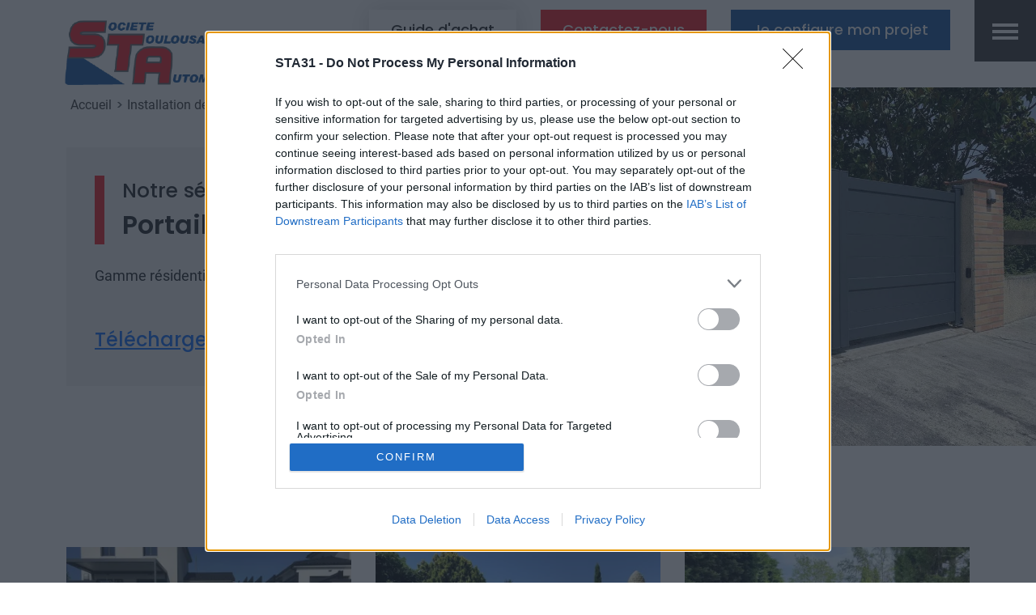

--- FILE ---
content_type: text/html; charset=UTF-8
request_url: https://www.sta31.com/portails-aluminium-ksm
body_size: 11720
content:
<!DOCTYPE html><html lang="fr" dir="ltr" prefix="content: http://purl.org/rss/1.0/modules/content/ dc: http://purl.org/dc/terms/ foaf: http://xmlns.com/foaf/0.1/ og: http://ogp.me/ns# rdfs: http://www.w3.org/2000/01/rdf-schema# schema: http://schema.org/ sioc: http://rdfs.org/sioc/ns# sioct: http://rdfs.org/sioc/types# skos: http://www.w3.org/2004/02/skos/core# xsd: http://www.w3.org/2001/XMLSchema# " class="h-100"><head><meta charset="utf-8" /><meta name="description" content="Gamme résidentielle de portails aluminium KSM.   Téléchargez le catalogue" /><link rel="canonical" href="https://www.sta31.com/portails-aluminium-ksm" /><link rel="shortlink" href="https://www.sta31.com/taxonomy/term/52" /><meta property="og:site_name" content="STA 31" /><meta property="og:type" content="article" /><meta property="og:url" content="https://www.sta31.com/portails-aluminium-ksm" /><meta property="og:title" content="Portails aluminium KSM" /><meta property="og:description" content="Gamme résidentielle de portails aluminium KSM.   Téléchargez le catalogue" /><meta name="Generator" content="Drupal 10 (https://www.drupal.org)" /><meta name="MobileOptimized" content="width" /><meta name="HandheldFriendly" content="true" /><meta name="viewport" content="width=device-width, initial-scale=1.0" /><link rel="icon" href="/sites/default/files/favicon_1.jpg" type="image/jpeg" /><title>Portail alu Toulouse : installation de portails KSM</title><link rel="stylesheet" media="all" href="/sites/default/files/css/css_32y7tsYW5jycOBI7QjX5V_fA4-G0vDia_OPx5ze-8Ec.css?delta=0&amp;language=fr&amp;theme=sta&amp;include=eJyFjl0Kg0AMhC-Uuk89j2Rt1ODuRnZixZ6-Wij9eygMwzdhGBK5m1q3XXOIL261s0K9FedVYFnCGzerxCPib6HBqJmwwSXv8xCKZg6vPJ9_chaABwF1ViUUq5mT3j4qQ7LI6QTfkpaB4Px92m06fg9PoKvKivDwJttlSUJYZqm9Ygxa1O_ddWWf" /><link rel="stylesheet" media="all" href="https://use.fontawesome.com/releases/v6.4.0/css/all.css" /><link rel="stylesheet" media="all" href="https://use.fontawesome.com/releases/v6.4.0/css/v4-shims.css" /><link rel="stylesheet" media="all" href="/sites/default/files/css/css_rVZKiMfpKt7AFWM686BjucxsOQgH4sylFLfQgzU4Ins.css?delta=3&amp;language=fr&amp;theme=sta&amp;include=eJyFjl0Kg0AMhC-Uuk89j2Rt1ODuRnZixZ6-Wij9eygMwzdhGBK5m1q3XXOIL261s0K9FedVYFnCGzerxCPib6HBqJmwwSXv8xCKZg6vPJ9_chaABwF1ViUUq5mT3j4qQ7LI6QTfkpaB4Px92m06fg9PoKvKivDwJttlSUJYZqm9Ygxa1O_ddWWf" /><link rel="stylesheet" media="all" href="/sites/default/files/css/css_rhRtrj-Y40bO6ixez0AHUSEOLo8JumG6A6fWBYPgEs4.css?delta=4&amp;language=fr&amp;theme=sta&amp;include=eJyFjl0Kg0AMhC-Uuk89j2Rt1ODuRnZixZ6-Wij9eygMwzdhGBK5m1q3XXOIL261s0K9FedVYFnCGzerxCPib6HBqJmwwSXv8xCKZg6vPJ9_chaABwF1ViUUq5mT3j4qQ7LI6QTfkpaB4Px92m06fg9PoKvKivDwJttlSUJYZqm9Ygxa1O_ddWWf" /><link rel="stylesheet" media="all" href="https://unpkg.com/swiper/swiper-bundle.min.css" /><link rel="stylesheet" media="all" href="https://cdn.rawgit.com/sachinchoolur/lightgallery.js/master/dist/css/lightgallery.min.css" /><link rel="stylesheet" media="all" href="/sites/default/files/css/css_sFZMbukJDy6R9kIGAtJZ0KKbAm6a1MBh1M6_5Jii--k.css?delta=7&amp;language=fr&amp;theme=sta&amp;include=eJyFjl0Kg0AMhC-Uuk89j2Rt1ODuRnZixZ6-Wij9eygMwzdhGBK5m1q3XXOIL261s0K9FedVYFnCGzerxCPib6HBqJmwwSXv8xCKZg6vPJ9_chaABwF1ViUUq5mT3j4qQ7LI6QTfkpaB4Px92m06fg9PoKvKivDwJttlSUJYZqm9Ygxa1O_ddWWf" /> <!-- InMobi Choice. Consent Manager Tag v3.0 (for TCF 2.2) --><script type="text/javascript" async=true>
(function() {
var host = window.location.hostname;
var element = document.createElement('script');
var firstScript = document.getElementsByTagName('script')[0];
var url = 'https://cmp.inmobi.com'
.concat('/choice/', 'kanRc4U3jLLHr', '/', host, '/choice.js?tag_version=V3');
var uspTries = 0;
var uspTriesLimit = 3;
element.async = true;
element.type = 'text/javascript';
element.src = url;
firstScript.parentNode.insertBefore(element, firstScript);
function makeStub() {
var TCF_LOCATOR_NAME = '__tcfapiLocator';
var queue = [];
var win = window;
var cmpFrame;
function addFrame() {
var doc = win.document;
var otherCMP = !!(win.frames[TCF_LOCATOR_NAME]);
if (!otherCMP) {
if (doc.body) {
var iframe = doc.createElement('iframe');
iframe.style.cssText = 'display:none';
iframe.name = TCF_LOCATOR_NAME;
doc.body.appendChild(iframe);
} else {
setTimeout(addFrame, 5);
}
}
return !otherCMP;
}
function tcfAPIHandler() {
var gdprApplies;
var args = arguments;
if (!args.length) {
return queue;
} else if (args[0] === 'setGdprApplies') {
if (
args.length > 3 &&
args[2] === 2 &&
typeof args[3] === 'boolean'
) {
gdprApplies = args[3];
if (typeof args[2] === 'function') {
args[2]('set', true);
}
}
} else if (args[0] === 'ping') {
var retr = {
gdprApplies: gdprApplies,
cmpLoaded: false,
cmpStatus: 'stub'
};
if (typeof args[2] === 'function') {
args[2](retr);
}
} else {
if(args[0] === 'init' && typeof args[3] === 'object') {
args[3] = Object.assign(args[3], { tag_version: 'V3' });
}
queue.push(args);
}
}
function postMessageEventHandler(event) {
var msgIsString = typeof event.data === 'string';
var json = {};
try {
if (msgIsString) {
json = JSON.parse(event.data);
} else {
json = event.data;
}
} catch (ignore) {}
var payload = json.__tcfapiCall;
if (payload) {
window.__tcfapi(
payload.command,
payload.version,
function(retValue, success) {
var returnMsg = {
__tcfapiReturn: {
returnValue: retValue,
success: success,
callId: payload.callId
}
};
if (msgIsString) {
returnMsg = JSON.stringify(returnMsg);
}
if (event && event.source && event.source.postMessage) {
event.source.postMessage(returnMsg, '*');
}
},
payload.parameter
);
}
}
while (win) {
try {
if (win.frames[TCF_LOCATOR_NAME]) {
cmpFrame = win;
break;
}
} catch (ignore) {}
if (win === window.top) {
break;
}
win = win.parent;
}
if (!cmpFrame) {
addFrame();
win.__tcfapi = tcfAPIHandler;
win.addEventListener('message', postMessageEventHandler, false);
}
};
makeStub();
function makeGppStub() {
const CMP_ID = 10;
const SUPPORTED_APIS = [
'2:tcfeuv2',
'6:uspv1',
'7:usnatv1',
'8:usca',
'9:usvav1',
'10:uscov1',
'11:usutv1',
'12:usctv1'
];
window.__gpp_addFrame = function (n) {
if (!window.frames[n]) {
if (document.body) {
var i = document.createElement("iframe");
i.style.cssText = "display:none";
i.name = n;
document.body.appendChild(i);
} else {
window.setTimeout(window.__gpp_addFrame, 10, n);
}
}
};
window.__gpp_stub = function () {
var b = arguments;
__gpp.queue = __gpp.queue || [];
__gpp.events = __gpp.events || [];
if (!b.length || (b.length == 1 && b[0] == "queue")) {
return __gpp.queue;
}
if (b.length == 1 && b[0] == "events") {
return __gpp.events;
}
var cmd = b[0];
var clb = b.length > 1 ? b[1] : null;
var par = b.length > 2 ? b[2] : null;
if (cmd === "ping") {
clb(
{
gppVersion: "1.1", // must be “Version.Subversion”, current: “1.1”
cmpStatus: "stub", // possible values: stub, loading, loaded, error
cmpDisplayStatus: "hidden", // possible values: hidden, visible, disabled
signalStatus: "not ready", // possible values: not ready, ready
supportedAPIs: SUPPORTED_APIS, // list of supported APIs
cmpId: CMP_ID, // IAB assigned CMP ID, may be 0 during stub/loading
sectionList: [],
applicableSections: [-1],
gppString: "",
parsedSections: {},
},
true
);
} else if (cmd === "addEventListener") {
if (!("lastId" in __gpp)) {
__gpp.lastId = 0;
}
__gpp.lastId++;
var lnr = __gpp.lastId;
__gpp.events.push({
id: lnr,
callback: clb,
parameter: par,
});
clb(
{
eventName: "listenerRegistered",
listenerId: lnr, // Registered ID of the listener
data: true, // positive signal
pingData: {
gppVersion: "1.1", // must be “Version.Subversion”, current: “1.1”
cmpStatus: "stub", // possible values: stub, loading, loaded, error
cmpDisplayStatus: "hidden", // possible values: hidden, visible, disabled
signalStatus: "not ready", // possible values: not ready, ready
supportedAPIs: SUPPORTED_APIS, // list of supported APIs
cmpId: CMP_ID, // list of supported APIs
sectionList: [],
applicableSections: [-1],
gppString: "",
parsedSections: {},
},
},
true
);
} else if (cmd === "removeEventListener") {
var success = false;
for (var i = 0; i < __gpp.events.length; i++) {
if (__gpp.events[i].id == par) {
__gpp.events.splice(i, 1);
success = true;
break;
}
}
clb(
{
eventName: "listenerRemoved",
listenerId: par, // Registered ID of the listener
data: success, // status info
pingData: {
gppVersion: "1.1", // must be “Version.Subversion”, current: “1.1”
cmpStatus: "stub", // possible values: stub, loading, loaded, error
cmpDisplayStatus: "hidden", // possible values: hidden, visible, disabled
signalStatus: "not ready", // possible values: not ready, ready
supportedAPIs: SUPPORTED_APIS, // list of supported APIs
cmpId: CMP_ID, // CMP ID
sectionList: [],
applicableSections: [-1],
gppString: "",
parsedSections: {},
},
},
true
);
} else if (cmd === "hasSection") {
clb(false, true);
} else if (cmd === "getSection" || cmd === "getField") {
clb(null, true);
}
//queue all other commands
else {
__gpp.queue.push([].slice.apply(b));
}
};
window.__gpp_msghandler = function (event) {
var msgIsString = typeof event.data === "string";
try {
var json = msgIsString ? JSON.parse(event.data) : event.data;
} catch (e) {
var json = null;
}
if (typeof json === "object" && json !== null && "__gppCall" in json) {
var i = json.__gppCall;
window.__gpp(
i.command,
function (retValue, success) {
var returnMsg = {
__gppReturn: {
returnValue: retValue,
success: success,
callId: i.callId,
},
};
event.source.postMessage(msgIsString ? JSON.stringify(returnMsg) : returnMsg, "*");
},
"parameter" in i ? i.parameter : null,
"version" in i ? i.version : "1.1"
);
}
};
if (!("__gpp" in window) || typeof window.__gpp !== "function") {
window.__gpp = window.__gpp_stub;
window.addEventListener("message", window.__gpp_msghandler, false);
window.__gpp_addFrame("__gppLocator");
}
};
makeGppStub();
var uspStubFunction = function() {
var arg = arguments;
if (typeof window.__uspapi !== uspStubFunction) {
setTimeout(function() {
if (typeof window.__uspapi !== 'undefined') {
window.__uspapi.apply(window.__uspapi, arg);
}
}, 500);
}
};
var checkIfUspIsReady = function() {
uspTries++;
if (window.__uspapi === uspStubFunction && uspTries < uspTriesLimit) {
console.warn('USP is not accessible');
} else {
clearInterval(uspInterval);
}
};
if (typeof window.__uspapi === 'undefined') {
window.__uspapi = uspStubFunction;
var uspInterval = setInterval(checkIfUspIsReady, 6000);
}
})();
</script><!-- End InMobi Choice. Consent Manager Tag v3.0 (for TCF 2.2) --> <!-- Google Tag Manager --><script>(function(w,d,s,l,i){w[l]=w[l]||[];w[l].push({'gtm.start':
new Date().getTime(),event:'gtm.js'});var f=d.getElementsByTagName(s)[0],
j=d.createElement(s),dl=l!='dataLayer'?'&l='+l:'';j.async=true;j.src=
'https://www.googletagmanager.com/gtm.js?id='+i+dl;f.parentNode.insertBefore(j,f);
})(window,document,'script','dataLayer','GTM-WS7B8SHJ');</script><!-- End Google Tag Manager --></head><body class="path-taxonomy d-flex flex-column h-100"> <!-- Google Tag Manager (noscript) --> <noscript><iframe src="https://www.googletagmanager.com/ns.html?id=GTM-WS7B8SHJ"
height="0" width="0" style="display:none;visibility:hidden"></iframe></noscript> <!-- End Google Tag Manager (noscript) --> <a href="#main-content" class="visually-hidden focusable skip-link"> Aller au contenu principal </a><div class="dialog-off-canvas-main-canvas d-flex flex-column h-100" data-off-canvas-main-canvas> <header><div class="header-wrapper"><div class="region region-header"><div id="block-sta-branding" class="block block-system block-system-branding-block"><div class="navbar-brand d-flex align-items-center"> <a href="/" title="Accueil" rel="home" class="site-logo d-block"> <img src="/sites/default/files/sta-logo.png" alt="Accueil" fetchpriority="high" /> </a><div></div></div></div><nav role="navigation" aria-labelledby="block-topmenu-menu" id="block-topmenu" class="block block-menu navigation menu--top-menu"><h5 class="visually-hidden" id="block-topmenu-menu">Top menu</h5><ul data-block="header" class="nav navbar-nav"><li class="nav-item"> <a href="/blog" class="nav-link" data-drupal-link-system-path="blog">Guide d&#039;achat</a></li><li class="nav-item"> <a href="/contact" class="nav-link" data-drupal-link-system-path="node/4">Contactez-nous</a></li><li class="nav-item"> <a href="https://experience-lead.batitrade.com/sta" target="_blank" class="nav-link">Je configure mon projet</a></li></ul> </nav><div id="block-mainnavigation" class="block block-superfish block-superfishmain"><div class="mobile-topmenu"><ul class="nav navbar-nav"><li class="nav-item"> <a href="/blog" class="nav-link" data-drupal-link-system-path="blog">Guide d&#039;achat</a></li><li class="nav-item"> <a href="/contact" class="nav-link" data-drupal-link-system-path="node/4">Contactez-nous</a></li><li class="nav-item"> <a href="https://experience-lead.batitrade.com/sta" target="_blank" class="nav-link">Je configure mon projet</a></li></ul></div><ul id="superfish-main" class="menu sf-menu sf-main sf-horizontal sf-style-none"><li id="main-standardfront-page" class="sf-depth-1 sf-no-children"><a href="/" class="sf-depth-1">Accueil</a></li><li id="main-menu-link-content033f3f7b-819c-472c-a852-08667f99348a" class="sf-depth-1 menuparent"><a href="/automatisme-portier-audio-video-toulouse" class="sf-depth-1 menuparent">Motorisation de portail</a><span class="togglesbu"></span><ul class="sub-menu"><li id="main-menu-link-content13d8f647-fd4e-408e-9fd2-4ac648b33f70" class="sf-depth-2 sf-no-children"><a href="/automatismes" class="sf-depth-2">Motorisation / automatisme</a></li><li id="main-menu-link-contentdca88211-a7eb-441e-accc-3865ec3045e3" class="sf-depth-2 sf-no-children"><a href="/portier-audio-video" class="sf-depth-2">Portier audio &amp; vidéo</a></li></ul></li><li id="main-menu-link-contentb47aa0e2-7fc9-4d18-a5fb-0ae4b196d19b" class="active-trail sf-depth-1 menuparent"><a href="/nos-portails" class="sf-depth-1 menuparent">Portails</a><span class="togglesbu"></span><ul class="sub-menu"><li id="main-menu-link-content1cece822-22e8-49e5-9976-eed63574d2ee" class="active-trail sf-depth-2 sf-no-children"><a href="/portails-aluminium-ksm" class="is-active sf-depth-2">Portails aluminium KSM</a></li><li id="main-menu-link-content1ad0f13f-e8a3-490d-9554-fc67750e3527" class="sf-depth-2 sf-no-children"><a href="/portail-alu-indus-copro" class="sf-depth-2">Portail alu indus et copropriété</a></li><li id="main-menu-link-contenta6a73515-b65f-4c6f-b3fc-98a14a3f8ebe" class="sf-depth-2 sf-no-children"><a href="/portails-acier-galvanise" class="sf-depth-2">Portails galvanisés</a></li></ul></li><li id="main-menu-link-content8f95e571-12d8-4117-8d73-8a433e00018f" class="sf-depth-1 sf-no-children"><a href="/cloture-alu-ksm" class="sf-depth-1">Clôture alu</a></li><li id="main-menu-link-contenta74eb94c-89b2-48d4-9d9b-80b003038555" class="sf-depth-1 menuparent"><a href="/portes-de-garage-toulouse" class="sf-depth-1 menuparent">Portes de garage</a><span class="togglesbu"></span><ul class="sub-menu"><li id="main-menu-link-content583a4c11-ce13-4364-8556-61432a7f8db2" class="sf-depth-2 sf-no-children"><a href="/portes-garage-sectionnelles" class="sf-depth-2">Porte de garage sectionnelles</a></li><li id="main-menu-link-content89774d3f-c485-41d9-b493-f203b11e16bb" class="sf-depth-2 sf-no-children"><a href="/portes-garage-enroulement" class="sf-depth-2">Porte de garage à enroulement</a></li></ul></li><li id="main-menu-link-content02e4b3df-cf12-4597-8b29-435781a31dc6" class="sf-depth-1 sf-no-children"><a href="/pergola-bioclimatique-motorisee-en-alu-distral" class="sf-depth-1">Pergolas</a></li><li id="main-menu-link-contente91ce575-1c8e-4bb5-b0f9-10d2930b56e0" class="sf-depth-1 menuparent"><a href="/gardes-corps-toulouse" class="sf-depth-1 menuparent">Garde-corps</a><span class="togglesbu"></span><ul class="sub-menu"><li id="main-menu-link-content748d3827-1bcb-44bd-a2e9-356c396b5224" class="sf-depth-2 sf-no-children"><a href="/garde-corps-ksm" class="sf-depth-2">Garde corps KSM</a></li><li id="main-menu-link-contenta5a6760c-1ae0-4ff0-b543-77975f5d94d9" class="sf-depth-2 sf-no-children"><a href="/garde-corps-distral" class="sf-depth-2">Garde corps Distral</a></li></ul></li><li id="main-menu-link-content98d113e1-7a1c-4676-a9f3-a32f00d48522" class="sf-depth-1 menuparent"><a href="/produits/volets-alu" class="sf-depth-1 menuparent">Volets</a><span class="togglesbu"></span><ul class="sub-menu"><li id="main-menu-link-content691a94fd-512c-4501-9d64-3b7f21809ce4" class="sf-depth-2 sf-no-children"><a href="/volets-alu-thiebaut" class="sf-depth-2">Volets alu Thiebaut</a></li><li id="main-menu-link-content0071cc1c-7bd4-43e4-9646-d94e205f9d69" class="sf-depth-2 sf-no-children"><a href="/volets-alu-distral" class="sf-depth-2">Volets alu Distral</a></li></ul></li><li id="main-menu-link-contentb96a370c-5082-4e58-95c2-bf509944d0ea" class="sf-depth-1 menuparent"><a href="/" class="sf-depth-1 menuparent">Aménagements extérieurs</a><span class="togglesbu"></span><ul class="sub-menu"><li id="main-menu-link-content91dbb1b4-4e3b-4f75-8f00-9dbf944ba3e7" class="sf-depth-2 sf-no-children"><a href="https://www.sta31.com/moustiquaire-0" title="Moustiquaire" class="sf-depth-2 sf-external">Moustiquaire</a></li><li id="main-menu-link-content16efd7e7-1ade-4e23-8c6e-463dd4ee8875" class="sf-depth-2 menuparent"><a href="https://www.sta31.com/carports" class="sf-depth-2 sf-external menuparent">Carports</a><span class="togglesbu"></span><ul class="sub-menu"><li id="main-menu-link-content91d6d9ba-304d-42bd-9349-248a09515a21" class="sf-depth-3 sf-no-children"><a href="/carport-en-aluminium-toit-plat" class="sf-depth-3">Carport essentiel à toit plat</a></li><li id="main-menu-link-contentd788f289-14e5-47cf-923e-337bf8e5f3e7" class="sf-depth-3 sf-no-children"><a href="/carport-alu-gamme-design" class="sf-depth-3">Carport alu design</a></li></ul></li></ul></li></ul></div><div class="menu-toggle"> <span></span> <span></span> <span></span></div></div></div></header><div class="banner-bottom-wrpper"><div class="region region-banner-bottom"><div id="block-sta-breadcrumbs" class="block block-system block-system-breadcrumb-block"> <nav aria-label="breadcrumb"><div class="container"><div class="breadcrumb-wrapper"><h2 id="system-breadcrumb" class="visually-hidden">Fil d'Ariane</h2><ol class="breadcrumb"><li class="breadcrumb-item"> <a href="/">Accueil</a></li><li class="breadcrumb-item"> <a href="/nos-portails">Installation de portails battants et coulissants à Toulouse</a></li><li class="breadcrumb-item"> Portails Aluminium KSM</li></ol></div></div> </nav></div></div></div><main> <a id="main-content" tabindex="-1"></a><div class="content-wrpper"><div class="region region-content"><div data-drupal-messages-fallback class="hidden"></div><div id="block-sta-content" class="block block-system block-system-main-block"><div class="views-element-container"><div class="view view-taxonomy-term view-id-taxonomy_term view-display-id-page_1 js-view-dom-id-0f9fab41323fcb982a6f139ccedc5174e8db9fe854c6be6fae19a5ede7e1c544"><div class="view-header"><div about="/portails-aluminium-ksm" id="taxonomy-term-52" class="taxonomy-term vocabulary-product"><div class="term-content-wrapper"><div class="banner-section"><div class="img-wrapper"><div class="image-outer"> <img src="/sites/default/files/styles/webp/public/2024-08/IMG_3783.jpg.webp?itok=G0VELB1m" class="img-fluid"></div></div><div class="text-wrpper"><div class="container"><div class="text-wrapper-inner"><div class="title"><h1>Notre sélection<br/><div class="field field--name-name field--type-string field--label-hidden field__item">Portails aluminium KSM</div></h1></div><div class="text"><p>Gamme résidentielle de portails aluminium KSM.</p><p>&nbsp;</p><h4><a href="https://www.sta31.com/sites/default/files/2023-04/Portail%20aluminium%20KSM.pdf">Téléchargez le catalogue</a></h4></div></div></div></div></div><div class="container"><div class="views-element-container"><div class="py-100 view view-related-product view-id-related_product view-display-id-block_1 js-view-dom-id-3cbf5889b3f91d332f9d6656c9cb402c660c810ec4a9f13d2692a0b01809e24c"><div class="view-content"><div class="views-row"><div class="views-field views-field-nothing"><span class="field-content"><div class="card-wrapper"><div class="card-item-inner"><div class="card-image"><div class="image"><img src="/sites/default/files/styles/category_385_239_/public/2024-08/Portail%20aluminium.jpg.webp?itok=5deeABmq"></div></div><div class="card-text"><div class="card-title"><a href="/portail-en-aluminium-outremer-evolution" hreflang="fr">Portail en aluminium : Outremer évolution</a></div><div class="description">L'exigence de la simplicité, c'est ce que nous vous proposons via ce…</div><div class="link type-one"><div class="link type-one"><a href="/portail-en-aluminium-outremer-evolution">Voir les modèles</a></div></div></div></div></div></span></div></div><div class="views-row"><div class="views-field views-field-nothing"><span class="field-content"><div class="card-wrapper"><div class="card-item-inner"><div class="card-image"><div class="image"><img src="/sites/default/files/styles/category_385_239_/public/2024-08/IMG_4406.jpg.webp?itok=NQoENgAt"></div></div><div class="card-text"><div class="card-title"><a href="/portail-aluminium-cepage" hreflang="fr">Portail en aluminium : Cépage</a></div><div class="description">L'exigence de la légèreté, c'est ce que nous vous proposons via ce portail…</div><div class="link type-one"><div class="link type-one"><a href="/portail-aluminium-cepage">Voir les modèles</a></div></div></div></div></div></span></div></div><div class="views-row"><div class="views-field views-field-nothing"><span class="field-content"><div class="card-wrapper"><div class="card-item-inner"><div class="card-image"><div class="image"><img src="/sites/default/files/styles/category_385_239_/public/2024-08/Portail%20aluminium%20%C3%A0%20battant.jpg.webp?itok=pHDikmcN"></div></div><div class="card-text"><div class="card-title"><a href="/portail-en-aluminium-cepage-design" hreflang="fr">Portail en aluminium : Cépage Design</a></div><div class="description">L'exigence du détail et la prestance de l'aluminium, c'est ce que vous…</div><div class="link type-one"><div class="link type-one"><a href="/portail-en-aluminium-cepage-design">Voir les modèles</a></div></div></div></div></div></span></div></div><div class="views-row"><div class="views-field views-field-nothing"><span class="field-content"><div class="card-wrapper"><div class="card-item-inner"><div class="card-image"><div class="image"><img src="/sites/default/files/styles/category_385_239_/public/2024-08/Portail%20aluminium%20et%20d%C3%A9cor%20d%C3%A9coupe%20laser.jpg.webp?itok=bysjhfhr"></div></div><div class="card-text"><div class="card-title"><a href="/portail-en-aluminium-mosaic" hreflang="fr">Portail en aluminium : Mosaïc</a></div><div class="description">C'est vous qui choisissez vos remplissages
Créez votre&nbsp;portail…</div><div class="link type-one"><div class="link type-one"><a href="/portail-en-aluminium-mosaic">Voir les modèles</a></div></div></div></div></div></span></div></div><div class="views-row"><div class="views-field views-field-nothing"><span class="field-content"><div class="card-wrapper"><div class="card-item-inner"><div class="card-image"><div class="image"><img src="/sites/default/files/styles/category_385_239_/public/2024-08/IMG_5587.jpg.webp?itok=GwJI0hRN"></div></div><div class="card-text"><div class="card-title"><a href="/portail-aluminium-eole" hreflang="fr">Portail en aluminium : Eole</a></div><div class="description">L'exigence de la diversité. La gamme de portails aluminium alu Eole est un…</div><div class="link type-one"><div class="link type-one"><a href="/portail-aluminium-eole">Voir les modèles</a></div></div></div></div></div></span></div></div><div class="views-row"><div class="views-field views-field-nothing"><span class="field-content"><div class="card-wrapper"><div class="card-item-inner"><div class="card-image"><div class="image"><img src="/sites/default/files/styles/category_385_239_/public/2024-08/IMG_2131_0.jpg.webp?itok=TxQFvBlG"></div></div><div class="card-text"><div class="card-title"><a href="/portail-aluminium-eole-occlusion-partielle" hreflang="fr">Portail en aluminium : Eole Occlusion Partielle</a></div><div class="description">Voici une extension des&nbsp;portails aluminium&nbsp;de la gamme éole.…</div><div class="link type-one"><div class="link type-one"><a href="/portail-aluminium-eole-occlusion-partielle">Voir les modèles</a></div></div></div></div></div></span></div></div><div class="views-row"><div class="views-field views-field-nothing"><span class="field-content"><div class="card-wrapper"><div class="card-item-inner"><div class="card-image"><div class="image"><img src="/sites/default/files/styles/category_385_239_/public/2024-08/IMG_2007.jpg.webp?itok=_laCROKA"></div></div><div class="card-text"><div class="card-title"><a href="/portail-en-aluminium-eole-design" hreflang="fr">Portail en aluminium : Eole design</a></div><div class="description">L'exigence de l'évolution, voici une variante de&nbsp;portail aluminium…</div><div class="link type-one"><div class="link type-one"><a href="/portail-en-aluminium-eole-design">Voir les modèles</a></div></div></div></div></div></span></div></div><div class="views-row"><div class="views-field views-field-nothing"><span class="field-content"><div class="card-wrapper"><div class="card-item-inner"><div class="card-image"><div class="image"><img src="/sites/default/files/styles/category_385_239_/public/2024-08/Cobalt%20Venin%20%281%29.jpg.webp?itok=GbpIHNEd"></div></div><div class="card-text"><div class="card-title"><a href="/portail-aluminium-nuance" hreflang="fr">Portail en aluminium : Nuance</a></div><div class="description">Sobriété et élégance aux lignes épurées, la gamme de&nbsp;portail…</div><div class="link type-one"><div class="link type-one"><a href="/portail-aluminium-nuance">Voir les modèles</a></div></div></div></div></div></span></div></div><div class="views-row"><div class="views-field views-field-nothing"><span class="field-content"><div class="card-wrapper"><div class="card-item-inner"><div class="card-image"><div class="image"><img src="/sites/default/files/styles/category_385_239_/public/2024-08/Titane%20Barbosa_0.jpg.webp?itok=tL-vYjYX"></div></div><div class="card-text"><div class="card-title"><a href="/portail-aluminium-nuance-select" hreflang="fr">Portail en aluminium : Nuance select</a></div><div class="description">Avec le sens du détail, composez un&nbsp;portail aluminium&nbsp;unique…</div><div class="link type-one"><div class="link type-one"><a href="/portail-aluminium-nuance-select">Voir les modèles</a></div></div></div></div></div></span></div></div><div class="views-row"><div class="views-field views-field-nothing"><span class="field-content"><div class="card-wrapper"><div class="card-item-inner"><div class="card-image"><div class="image"><img src="/sites/default/files/styles/category_385_239_/public/2024-08/portail_alu_toulouse_4.jpg.webp?itok=nd-8h8Ns"></div></div><div class="card-text"><div class="card-title"><a href="/portail-en-aluminium-avant-garde" hreflang="fr">Portail en aluminium : Avant-Garde</a></div><div class="description">L'exigence du dernier cri, un hommage au cubisme et à l'esprit loft. Cette…</div><div class="link type-one"><div class="link type-one"><a href="/portail-en-aluminium-avant-garde">Voir les modèles</a></div></div></div></div></div></span></div></div><div class="views-row"><div class="views-field views-field-nothing"><span class="field-content"><div class="card-wrapper"><div class="card-item-inner"><div class="card-image"><div class="image"><img src="/sites/default/files/styles/category_385_239_/public/2024-08/Portail%20alu%20ancien_2.jpg.webp?itok=91u4EXXr"></div></div><div class="card-text"><div class="card-title"><a href="/portail-en-aluminium-symphonie" hreflang="fr">Portail en aluminium : Symphonie</a></div><div class="description">L'exigence du raffinement,&nbsp;Ksm&nbsp;présente une gamme de&nbsp;…</div><div class="link type-one"><div class="link type-one"><a href="/portail-en-aluminium-symphonie">Voir les modèles</a></div></div></div></div></div></span></div></div></div></div></div></div><div class="seo-content-wrapper gray-bg"><div class="container"><div class="seo-content-inner"><h2>Portail aluminium KSM</h2><p>Découvrez les&nbsp;<strong>gammes de portails en aluminium</strong>&nbsp;de notre fabricant partenaire KSM. Tous les produits que nous présentons sont fabriqués en France et garantis 20 ans.</p><p>Afin de vous aider dans votre prise de décision, voici plus d’informations concernant les gammes et les produits de notre catalogue.</p><p>Portail et portillon pourront être en différents type d'ouverture, soit en 2 vantaux ou 1 seul vantail et bien entendu en portail alu coulissant.&nbsp;</p><p>&nbsp;</p><h2>Portail en aluminium KSM à Toulouse</h2><p>Vous habitez à&nbsp;<strong>Toulouse ou dans les alentours</strong>&nbsp;et vous souhaitez installer un&nbsp;<strong>portail en aluminium</strong>&nbsp;pour sécuriser votre entrée&nbsp;? Nous vous proposons toute une gamme de portails en aluminium de notre fournisseur KSM&nbsp;: facilité d’entretien, longévité et design… ils sauront répondre à vos besoins&nbsp;!</p><p>Des plus, les portails en aluminium présentent plusieurs avantages&nbsp;: ils sont&nbsp;<strong>immunisés contre la rouille</strong>&nbsp;grâce à un revêtement de base qui leur permet de résister parfaitement à la corrosion. Leur point fort est qu’ils sont&nbsp;<strong>extrêmement légers</strong>&nbsp;tout en conservant une solidité certaine !</p><p>&nbsp;</p><h2>KSM&nbsp;: des portails en aluminium de qualité</h2><p>KSM est un fabricant situé à Argelès-sur-Mer, près de Perpignan. Tous les portails en aluminium qu’il produit sont&nbsp;<strong>fabriqués en France</strong>. Garantis 20 ans, ils répondent aux normes Européenne CE.</p><p>Nous sommes distributeur certifié et nos équipes de pose sont formées à l’installation et à l’entretien des équipements KSM.</p><p>&nbsp;</p><h3>Les modèles de portail en aluminium KSM</h3><p>Les gammes de&nbsp;<strong>portails aluminium KSM</strong>&nbsp;permettent de répondre à de nombreux besoins comme les besoins propres aux résidences privées ou ceux des copropriétés mais également aux portail d'entreprise.</p><p>De plus, les portails en aluminium KSM vous permettent d’avoir accès à de nombreux designs et coloris. Ainsi, vous avez le choix entre des modèles de&nbsp;<strong>portails coulissants ou à battants</strong>, des designs très modernes ou plutôt traditionnels.</p><p>Pour répondre au mieux à l’ensemble de vos besoins et pour optimiser la cohérence de vos espaces extérieurs,&nbsp;<strong>des clôtures en aluminium assorties&nbsp;</strong>aux modèles de portails vous sont aussi proposées. &nbsp;</p><p>&nbsp;</p><h3>Votre portail KSM en aluminium à Toulouse</h3><p>Notre société STA installe des <a href="https://www.sta31.com/nos-portails">portails à&nbsp;Toulouse</a> et sa région. Vous pouvez consulter nos modèles de portails en aluminium et leurs clôtures assorties sur notre site Internet ou venir directement les découvrir dans notre showroom.</p><p>En plus des portails aluminium, nous vous proposons également d’autres produits comme le <a href="https://www.sta31.com/portails-acier-galvanise">portail en&nbsp;acier moderne galvanisé</a>.</p><p>Enfin, nous vous proposons également&nbsp;<strong>de motoriser votre équipement</strong>&nbsp;avec une&nbsp;<a href="https://www.sta31.com/automatisme-portail-battant">motorisation adaptée pour les portails battants</a>&nbsp;ou une&nbsp;<a href="https://www.sta31.com/automatisme-portail-coulissant">motorisation adaptée pour les portails coulissants</a>. Bien entendu, la motorisation de votre portail n’est pas une obligation d’achat, vous pouvez faire le choix d'un portail manuel avec serrure, poignée et clé, mais vous perdrez en confort et sécurité.</p><p><em>Si toute fois vous souhaitez opter pour une motorisation, sachez que nos automatismes conviennent aussi bien pour les portails en aluminium que pour les portails en acier galvanisé, pour la motorisation nous avons fait le choix d'une marque professionnelle: Dea</em></p><p>&nbsp;</p><h2>L’installation de votre portail aluminium à Toulouse</h2><p>Afin de vous délivrer un service clé en main, nous procédons à l’installation de votre&nbsp;<strong>portail en aluminium chez vous à Toulouse</strong>&nbsp;ou dans sa banlieue. Pour cela, nous nous adaptons à vos disponibilités. Nous effectuons la prise de côtes, l'installation de votre portail et le suivi après vente.</p><p>Vous avez des questions concernant les dimensions de votre portail, quel modèle privilégier, nos tarifs ou autres? N’hésitez pas à prendre contact avec nous !</p><p>Nous tâcherons de nous rendre disponibles pour vous apporter la solution la plus adaptée à votre besoin. Vous pouvez également nous demander gratuitement un&nbsp;<a href="https://www.sta31.com/contact">devis en ligne</a>&nbsp;avant de vous déplacer. Vous pouvez également consulter notre&nbsp;<a href="https://www.sta31.com/guide-dachat-comment-choisir-votre-portail">guide d'achat "Comment choisir son portail"</a>&nbsp;qui vous aidera à mieux comprendre quel portail correspond à vos besoins et à votre terrain.</p></div></div></div></div></div></div></div></div></div></div></div> </main><!--<div class="img-popup"> <img src="" alt="Popup Image"><div class="close-btn"><div class="bar"></div><div class="bar"></div></div></div> --><footer class="footer-wrapper"><div class="footer-inner bg-black"><div class="region region-footer"><div id="block-sta-footer" class="region region-"><div class="section-wrapper"><div class="left-section"><div class="container"><div class="left-section-inner"><div class="titel"><h2>STA</h2></div><div class="number font-icon"> <i class="fa-solid fa-phone-flip"></i> <a href="tel:05 62 16 11 74">05 62 16 11 74</a></div><div class="address font-icon"> <i class="fa-solid fa-location-dot"></i><p>187 Route de Revel,<br>31400 Toulouse</p></div><div class="social-icon-wrapper"><div class="item-list item-list--linkicon"><ul id="linkicon-block-content-footer-type-field-social-link-1" class="linkicon linkicon--inline linkicon--no-text"><li> <a href="https://www.facebook.com/sta.toulouse/" class="linkicon__item"> <span aria-hidden="true" class="linkicon__icon icon fa fa-facebook"></span> <span class="linkicon__text">Facebook</span> </a></li><li> <a href="https://www.instagram.com/statoulouse/?hl=fr" class="linkicon__item"> <span aria-hidden="true" class="linkicon__icon icon fa fa-instagram"></span> <span class="linkicon__text">Instagram</span> </a></li><li> <a href="https://www.youtube.com/c/Sta31" class="linkicon__item"> <span aria-hidden="true" class="linkicon__icon icon fa fa-youtube"></span> <span class="linkicon__text">Youtube</span> </a></li></ul></div></div><div class="link-wrapper"><div class="link type-one"><a href="/contact">Contactez-nous</a></div><div class="link type-two"><a href="https://www.google.com/search?sca_esv=492959cb0fa9f70d&amp;tbm=lcl&amp;q=STA-%20Sp%C3%A9cialiste%20motorisation%20portail%2C%20pergola%20et%20garde-corps%20%C3%A0%20Toulouse%20Avis&amp;rflfq=1&amp;num=20&amp;stick=H4sIAAAAAAAAAONgkxIxNLE0MzMysrAwsTQxMzUyNLM0tdjAyPiK0T84xFFXIbjg8MrkzMSczOKSVIXc_JL8oszixJLM_DyFgvyiksTMHB2FgtSi9PycRIXUEoX0xKKUVN3k_KKCYoXDCxRC8ktz8kuLUxUcyzKLF7FS20QAcrDwVr8AAAA&amp;rldimm=14966228849465216958&amp;hl=fr-FR&amp;sa=X&amp;ved=2ahUKEwiz14L7s7OJAxW6VaQEHbLoFCAQ9fQKegQIOhAF&amp;biw=1920&amp;bih=911&amp;dpr=1#lkt=LocalPoiReviews">Nos avis clients</a></div><div class="link type-third"><a href="https://antiphishing.vadesecure.com/v4?f=cEVEckRRVXBqNE85QUxNY-pLlGufx7FOdFoXXdYrkcwY8X1EgMykaAHA0WGPR-8M&amp;i=aDkzbzA4cUNkeDdOOUQzWkt7DUxRFTdB279_wQkmu0Y&amp;k=iYVZ&amp;r=dFc5bHZNU3JjRE9pQ1RBNDFxAwsSlspqSrLz-1d4ORpnlyTgdPsA5_ii-8Oi6B0V&amp;s=e5003b6a59ed1381bb26dadd08286a6c8bcfb39a22918720f1fab3c570f70909&amp;u=https%3A//experience-lead.batitrade.com/sta" target="_blank">Je configure mon projet</a></div></div></div></div></div><div class="right-section"><div class="map-wrapper"><div class="footer-map" id="footer-map"><iframe style="border-width:0;" allowfullscreen frameborder="0" height="100%" src="https://www.google.com/maps/embed?pb=!1m18!1m12!1m3!1d6875.322427283664!2d1.4956272973554234!3d43.570779892665605!2m3!1f0!2f0!3f0!3m2!1i1024!2i768!4f13.1!3m3!1m2!1s0x12aebdbff7bdf1c1%3A0xcfb2b9d81793cfbe!2sS.T.A+SOCI%C3%89T%C3%89+TOULOUSAINE+D'AUTOMATISMES!5e0!3m2!1sfr!2sfr!4v1516382243249" width="100%"></iframe></div></div></div></div></div></div></div><div class="copyright-wrapper bg-gray"><div class="container"><div class="region region-copyright"><div id="block-copyright" class="block block-block-content block-block-contenta63ca675-90d3-41c8-a5a3-e658cb250068"><div class="clearfix text-formatted field field--name-body field--type-text-with-summary field--label-hidden field__item"><p>Réalisé avec <i class="fa-light fa-heart">-</i> par&nbsp;<a href="https://www.verywell.digital/" target="_blank">Verywell Digital</a></p></div></div><nav role="navigation" aria-labelledby="block-footer-2-menu" id="block-footer-2" class="block block-menu navigation menu--footer"><h5 class="visually-hidden" id="block-footer-2-menu">Footer</h5><ul data-block="copyright" class="nav navbar-nav"><li class="nav-item"> <a href="/mentions-legales" class="nav-link" data-drupal-link-system-path="node/1">Mentions légales</a></li><li class="nav-item"> <a href="/politique-de-confidentialite" class="nav-link" data-drupal-link-system-path="node/2">Politique de confidentialité</a></li></ul> </nav></div></div></div> </footer></div><script type="application/json" data-drupal-selector="drupal-settings-json">{"path":{"baseUrl":"\/","pathPrefix":"","currentPath":"taxonomy\/term\/52","currentPathIsAdmin":false,"isFront":false,"currentLanguage":"fr"},"pluralDelimiter":"\u0003","suppressDeprecationErrors":true,"back_to_top":{"back_to_top_button_trigger":100,"back_to_top_prevent_on_mobile":true,"back_to_top_prevent_in_admin":false,"back_to_top_button_type":"image","back_to_top_button_text":"Remonter"},"superfish":{"superfish-main":{"id":"superfish-main","sf":{"animation":{"opacity":"show","height":"show"},"speed":"fast"},"plugins":{"smallscreen":{"mode":"window_width","breakpoint":1919,"expandText":"D\u00e9plier","collapseText":"Replier","title":"Main navigation"},"supposition":true,"supersubs":true}}},"user":{"uid":0,"permissionsHash":"7719ecf3ef21d8bdf0f36addbe889aa09793fe8b9393708cea8831648684bdd1"}}</script><script src="/core/assets/vendor/jquery/jquery.min.js?v=3.7.1"></script><script src="/core/assets/vendor/once/once.min.js?v=1.0.1"></script><script src="/sites/default/files/languages/fr_2uWV4gWAWAnJs1xdaJlDYj2CCgOjsTicPz3bYcyUUUE.js?t2b9er"></script><script src="/sites/default/files/minifyjs/core/misc/drupalSettingsLoader.min.js?v=10.3.1"></script><script src="/sites/default/files/minifyjs/core/misc/drupal.min.js?v=10.3.1"></script><script src="/sites/default/files/minifyjs/core/misc/drupal.init.min.js?v=10.3.1"></script><script src="/sites/default/files/minifyjs/modules/contrib/back_to_top/js/back_to_top.min.js?v=10.3.1"></script><script src="/themes/contrib/bootstrap5/dist/bootstrap/5.3.3/dist/js/bootstrap.bundle.js?v=5.3.3"></script><script src="https://unpkg.com/swiper/swiper-bundle.min.js"></script><script src="https://cdn.rawgit.com/sachinchoolur/lightgallery.js/master/dist/js/lightgallery.min.js"></script><script src="/themes/sta/js/markerclustererplus.min.js?t2b9er"></script><script src="/sites/default/files/minifyjs/themes/sta/js/geoxml3.min.js?t2b9er"></script><script src="/themes/sta/js/custom.js?t2b9er"></script><script src="https://maps.googleapis.com/maps/api/js?key=AIzaSyCpuY9g908mnbEXUfB5QMQf1HwBA7_62f8&amp;libraries=marker"></script><script src="/libraries/drupal-superfish/superfish.js?t2b9er"></script><script src="/libraries/drupal-superfish/jquery.hoverIntent.minified.js?t2b9er"></script><script src="/libraries/drupal-superfish/sfsmallscreen.js?t2b9er"></script><script src="/libraries/drupal-superfish/supposition.js?t2b9er"></script><script src="/libraries/drupal-superfish/supersubs.js?t2b9er"></script><script src="/sites/default/files/minifyjs/modules/contrib/superfish/js/superfish.min.js?v=2.0"></script></body></html>

--- FILE ---
content_type: text/css
request_url: https://www.sta31.com/sites/default/files/css/css_rVZKiMfpKt7AFWM686BjucxsOQgH4sylFLfQgzU4Ins.css?delta=3&language=fr&theme=sta&include=eJyFjl0Kg0AMhC-Uuk89j2Rt1ODuRnZixZ6-Wij9eygMwzdhGBK5m1q3XXOIL261s0K9FedVYFnCGzerxCPib6HBqJmwwSXv8xCKZg6vPJ9_chaABwF1ViUUq5mT3j4qQ7LI6QTfkpaB4Px92m06fg9PoKvKivDwJttlSUJYZqm9Ygxa1O_ddWWf
body_size: 1048
content:
/* @license GPL-2.0-or-later https://www.drupal.org/licensing/faq */
.linkicon *,.linkicon *::before{-moz-box-sizing:border-box;-ms-box-sizing:border-box;-o-box-sizing:border-box;-webkit-box-sizing:border-box;box-sizing:border-box;}.item-list--linkicon{margin:2em 0;}.item-list--linkicon ul.linkicon{margin:0;padding:0;}.item-list--linkicon ul.linkicon li{margin:0 0 5px;padding:0;list-style:none;}.item-list--linkicon ul.linkicon--inline li{display:inline-block;margin:0 2px 4px;vertical-align:top;}.linkicon a,.linkicon a:hover{text-decoration:none;border:0;}.linkicon__text{padding:0 5px;}.linkcion--button .linkicon__text{display:inline-block;padding:0 10px;vertical-align:middle;}.linkicon--no-text .linkicon__text{position:absolute !important;top:-9999px;left:-9999px;}.linkicon--no-text a{display:block;}.linkicon .icon::before,.linkicon svg.icon{display:block;width:32px;height:32px;margin:0 auto;padding:5px;text-align:center;font-size:20px;line-height:22px;speak:none;}.linkicon--small .icon::before,.linkicon--small svg.icon{width:28px;height:28px;font-size:16px;line-height:18px;}.linkicon--medium .icon::before,.linkicon--medium svg.icon{width:38px;height:38px;font-size:22px;line-height:28px;}.linkicon--large .icon::before,.linkicon--large svg.icon{width:64px;height:64px;font-size:42px;line-height:54px;}.linkicon--xlarge .icon::before,.linkicon--xlarge svg.icon{width:100px;height:100px;font-size:64px;line-height:88px;}.linkicon--xxlarge .icon::before,.linkicon--xxlarge svg.icon{width:140px;height:140px;font-size:92px;line-height:132px;}.linkicon--tooltip a{position:relative;display:block;}.linkicon--tooltip .icon{display:inline-block;}.linkicon--button .linkicon__text,.linkicon--tooltip .linkicon__text{padding:2px 10px;}.linkicon--tooltip .linkicon__text,.linkicon--button .linkicon__text,.linkicon--button .linkicon__icon,.linkicon--button .linkicon__icon::before{display:inline-block;vertical-align:middle;}.linkicon--tooltip a::after,.linkicon--tooltip a::before{position:absolute;bottom:122%;visibility:hidden;-moz-transition:all 0.4s ease-in-out;-ms-transition:all 0.4s ease-in-out;-o-transition:all 0.4s ease-in-out;-webkit-transition:all 0.4s ease-in-out;transition:all 0.4s ease-in-out;opacity:0;}.linkicon--tooltip a::after{z-index:22;left:12px;display:block;width:0;height:0;margin-bottom:-6px;content:"";border-top:7px solid #000;border-top-color:rgba(0,0,0,0.8);border-right:0 solid rgba(0,0,0,0);border-left:7px solid rgba(0,0,0,0);}.linkicon--tooltip a::before{left:50%;margin-left:-50%;padding:5px 10px;content:attr(data-title);text-align:center;color:#fff;background:rgba(0,0,0,0.8);font-size:13px;line-height:1.2;}.linkicon--tooltip a:hover::after,.linkicon--tooltip a:hover::before{visibility:visible;opacity:1;}.linkicon--color .icon,.linkicon--button a{display:inline-block;-moz-transition:background-color 0.4s ease-in 0s;-ms-transition:background-color 0.4s ease-in 0s;-o-transition:background-color 0.4s ease-in 0s;-webkit-transition:background-color 0.4s ease-in 0s;transition:background-color 0.4s ease-in 0s;text-align:center;vertical-align:middle;color:#fff;}.linkicon--color a:focus{color:#fff;}.linkicon--dark .icon,.linkicon--dark.linkicon--button a{background-color:#000;background-color:rgba(0,0,0,0.8);}.linkicon--grey .icon,.linkicon--grey.linkicon--button a{background-color:#808080;background-color:rgba(0,0,0,0.4);}.linkicon--purple .icon,.linkicon--purple.linkicon--button a{background-color:#662d91;background-color:rgba(102,45,145,0.9);}.linkicon--orange .icon,.linkicon--orange.linkicon--button a{background-color:#ef5400;background-color:rgba(239,84,0,0.9);}.linkicon--blue .icon,.linkicon--blue.linkicon--button a{background-color:#00aedb;background-color:rgba(0,174,219,0.9);}.linkicon--lime .icon,.linkicon--lime.linkicon--button a{background-color:#8ec127;background-color:rgba(142,193,39,0.9);}.linkicon--red .icon,.linkicon--red.linkicon--button a{background-color:#d41243;background-color:rgba(212,18,67,0.9);}.linkicon--color .icon:hover,.linkicon--color.linkicon--button a:hover{color:#fff;background-color:#b7b7b7;background-color:rgba(183,183,183,0.9);}.linkicon--round .icon{border-radius:50%;}.linkicon--round-2 .icon{border-radius:2px;}.linkicon--round-5 .icon{border-radius:5px;}.linkicon--round-8 .icon{border-radius:8px;}.linkicon--round-10 .icon{border-radius:10px;}.linkicon--bottom .linkicon__text,.linkicon--top .linkicon__text{display:block;}.linkicon--bottom.linkicon--inline li,.linkicon--top.linkicon--inline li{text-align:center;}.linkicon--button.linkicon--bottom .icon,.linkicon--button.linkicon--top .icon{width:100%;}


--- FILE ---
content_type: text/css
request_url: https://www.sta31.com/sites/default/files/css/css_sFZMbukJDy6R9kIGAtJZ0KKbAm6a1MBh1M6_5Jii--k.css?delta=7&language=fr&theme=sta&include=eJyFjl0Kg0AMhC-Uuk89j2Rt1ODuRnZixZ6-Wij9eygMwzdhGBK5m1q3XXOIL261s0K9FedVYFnCGzerxCPib6HBqJmwwSXv8xCKZg6vPJ9_chaABwF1ViUUq5mT3j4qQ7LI6QTfkpaB4Px92m06fg9PoKvKivDwJttlSUJYZqm9Ygxa1O_ddWWf
body_size: 16364
content:
/* @license GPL-2.0-or-later https://www.drupal.org/licensing/faq */
@font-face{font-family:"Poppins";src:url(/themes/sta/css/fonts/Poppins-LightItalic.eot);src:url(/themes/sta/css/fonts/Poppins-LightItalic.eot#iefix) format("embedded-opentype"),url(/themes/sta/css/fonts/Poppins-LightItalic.woff2) format("woff2"),url(/themes/sta/css/fonts/Poppins-LightItalic.woff) format("woff"),url(/themes/sta/css/fonts/Poppins-LightItalic.ttf) format("truetype"),url(/themes/sta/css/fonts/Poppins-LightItalic.svg#Poppins-LightItalic) format("svg");font-weight:300;font-style:italic;font-display:swap;}@font-face{font-family:"Poppins";src:url(/themes/sta/css/fonts/Poppins-Regular.eot);src:url(/themes/sta/css/fonts/Poppins-Regular.eot#iefix) format("embedded-opentype"),url(/themes/sta/css/fonts/Poppins-Regular.woff2) format("woff2"),url(/themes/sta/css/fonts/Poppins-Regular.woff) format("woff"),url(/themes/sta/css/fonts/Poppins-Regular.ttf) format("truetype"),url(/themes/sta/css/fonts/Poppins-Regular.svg#Poppins-Regular) format("svg");font-weight:normal;font-style:normal;font-display:swap;}@font-face{font-family:"Poppins";src:url(/themes/sta/css/fonts/Poppins-SemiBoldItalic.eot);src:url(/themes/sta/css/fonts/Poppins-SemiBoldItalic.eot#iefix) format("embedded-opentype"),url(/themes/sta/css/fonts/Poppins-SemiBoldItalic.woff2) format("woff2"),url(/themes/sta/css/fonts/Poppins-SemiBoldItalic.woff) format("woff"),url(/themes/sta/css/fonts/Poppins-SemiBoldItalic.ttf) format("truetype"),url(/themes/sta/css/fonts/Poppins-SemiBoldItalic.svg#Poppins-SemiBoldItalic) format("svg");font-weight:600;font-style:italic;font-display:swap;}@font-face{font-family:"Poppins";src:url(/themes/sta/css/fonts/Poppins-MediumItalic.eot);src:url(/themes/sta/css/fonts/Poppins-MediumItalic.eot#iefix) format("embedded-opentype"),url(/themes/sta/css/fonts/Poppins-MediumItalic.woff2) format("woff2"),url(/themes/sta/css/fonts/Poppins-MediumItalic.woff) format("woff"),url(/themes/sta/css/fonts/Poppins-MediumItalic.ttf) format("truetype"),url(/themes/sta/css/fonts/Poppins-MediumItalic.svg#Poppins-MediumItalic) format("svg");font-weight:500;font-style:italic;font-display:swap;}@font-face{font-family:"Poppins";src:url(/themes/sta/css/fonts/Poppins-Medium.eot);src:url(/themes/sta/css/fonts/Poppins-Medium.eot#iefix) format("embedded-opentype"),url(/themes/sta/css/fonts/Poppins-Medium.woff2) format("woff2"),url(/themes/sta/css/fonts/Poppins-Medium.woff) format("woff"),url(/themes/sta/css/fonts/Poppins-Medium.ttf) format("truetype"),url(/themes/sta/css/fonts/Poppins-Medium.svg#Poppins-Medium) format("svg");font-weight:500;font-style:normal;font-display:swap;}@font-face{font-family:"Poppins";src:url(/themes/sta/css/fonts/Poppins-Thin.eot);src:url(/themes/sta/css/fonts/Poppins-Thin.eot#iefix) format("embedded-opentype"),url(/themes/sta/css/fonts/Poppins-Thin.woff2) format("woff2"),url(/themes/sta/css/fonts/Poppins-Thin.woff) format("woff"),url(/themes/sta/css/fonts/Poppins-Thin.ttf) format("truetype"),url(/themes/sta/css/fonts/Poppins-Thin.svg#Poppins-Thin) format("svg");font-weight:100;font-style:normal;font-display:swap;}@font-face{font-family:"Poppins";src:url(/themes/sta/css/fonts/Poppins-SemiBold.eot);src:url(/themes/sta/css/fonts/Poppins-SemiBold.eot#iefix) format("embedded-opentype"),url(/themes/sta/css/fonts/Poppins-SemiBold.woff2) format("woff2"),url(/themes/sta/css/fonts/Poppins-SemiBold.woff) format("woff"),url(/themes/sta/css/fonts/Poppins-SemiBold.ttf) format("truetype"),url(/themes/sta/css/fonts/Poppins-SemiBold.svg#Poppins-SemiBold) format("svg");font-weight:600;font-style:normal;font-display:swap;}@font-face{font-family:"Poppins";src:url(/themes/sta/css/fonts/Poppins-BoldItalic.eot);src:url(/themes/sta/css/fonts/Poppins-BoldItalic.eot#iefix) format("embedded-opentype"),url(/themes/sta/css/fonts/Poppins-BoldItalic.woff2) format("woff2"),url(/themes/sta/css/fonts/Poppins-BoldItalic.woff) format("woff"),url(/themes/sta/css/fonts/Poppins-BoldItalic.ttf) format("truetype"),url(/themes/sta/css/fonts/Poppins-BoldItalic.svg#Poppins-BoldItalic) format("svg");font-weight:bold;font-style:italic;font-display:swap;}@font-face{font-family:"Poppins";src:url(/themes/sta/css/fonts/Poppins-Bold.eot);src:url(/themes/sta/css/fonts/Poppins-Bold.eot#iefix) format("embedded-opentype"),url(/themes/sta/css/fonts/Poppins-Bold.woff2) format("woff2"),url(/themes/sta/css/fonts/Poppins-Bold.woff) format("woff"),url(/themes/sta/css/fonts/Poppins-Bold.ttf) format("truetype"),url(/themes/sta/css/fonts/Poppins-Bold.svg#Poppins-Bold) format("svg");font-weight:bold;font-style:normal;font-display:swap;}@font-face{font-family:"Poppins";src:url(/themes/sta/css/fonts/Poppins-Black.eot);src:url(/themes/sta/css/fonts/Poppins-Black.eot#iefix) format("embedded-opentype"),url(/themes/sta/css/fonts/Poppins-Black.woff2) format("woff2"),url(/themes/sta/css/fonts/Poppins-Black.woff) format("woff"),url(/themes/sta/css/fonts/Poppins-Black.ttf) format("truetype"),url(/themes/sta/css/fonts/Poppins-Black.svg#Poppins-Black) format("svg");font-weight:900;font-style:normal;font-display:swap;}@font-face{font-family:"Poppins";src:url(/themes/sta/css/fonts/Poppins-ExtraLight.eot);src:url(/themes/sta/css/fonts/Poppins-ExtraLight.eot#iefix) format("embedded-opentype"),url(/themes/sta/css/fonts/Poppins-ExtraLight.woff2) format("woff2"),url(/themes/sta/css/fonts/Poppins-ExtraLight.woff) format("woff"),url(/themes/sta/css/fonts/Poppins-ExtraLight.ttf) format("truetype"),url(/themes/sta/css/fonts/Poppins-ExtraLight.svg#Poppins-ExtraLight) format("svg");font-weight:200;font-style:normal;font-display:swap;}@font-face{font-family:"Poppins";src:url(/themes/sta/css/fonts/Poppins-BlackItalic.eot);src:url(/themes/sta/css/fonts/Poppins-BlackItalic.eot#iefix) format("embedded-opentype"),url(/themes/sta/css/fonts/Poppins-BlackItalic.woff2) format("woff2"),url(/themes/sta/css/fonts/Poppins-BlackItalic.woff) format("woff"),url(/themes/sta/css/fonts/Poppins-BlackItalic.ttf) format("truetype"),url(/themes/sta/css/fonts/Poppins-BlackItalic.svg#Poppins-BlackItalic) format("svg");font-weight:900;font-style:italic;font-display:swap;}@font-face{font-family:"Poppins";src:url(/themes/sta/css/fonts/Poppins-ThinItalic.eot);src:url(/themes/sta/css/fonts/Poppins-ThinItalic.eot#iefix) format("embedded-opentype"),url(/themes/sta/css/fonts/Poppins-ThinItalic.woff2) format("woff2"),url(/themes/sta/css/fonts/Poppins-ThinItalic.woff) format("woff"),url(/themes/sta/css/fonts/Poppins-ThinItalic.ttf) format("truetype"),url(/themes/sta/css/fonts/Poppins-ThinItalic.svg#Poppins-ThinItalic) format("svg");font-weight:100;font-style:italic;font-display:swap;}@font-face{font-family:"Poppins";src:url(/themes/sta/css/fonts/Poppins-Light.eot);src:url(/themes/sta/css/fonts/Poppins-Light.eot#iefix) format("embedded-opentype"),url(/themes/sta/css/fonts/Poppins-Light.woff2) format("woff2"),url(/themes/sta/css/fonts/Poppins-Light.woff) format("woff"),url(/themes/sta/css/fonts/Poppins-Light.ttf) format("truetype"),url(/themes/sta/css/fonts/Poppins-Light.svg#Poppins-Light) format("svg");font-weight:300;font-style:normal;font-display:swap;}@font-face{font-family:"Poppins";src:url(/themes/sta/css/fonts/Poppins-ExtraBoldItalic.eot);src:url(/themes/sta/css/fonts/Poppins-ExtraBoldItalic.eot#iefix) format("embedded-opentype"),url(/themes/sta/css/fonts/Poppins-ExtraBoldItalic.woff2) format("woff2"),url(/themes/sta/css/fonts/Poppins-ExtraBoldItalic.woff) format("woff"),url(/themes/sta/css/fonts/Poppins-ExtraBoldItalic.ttf) format("truetype"),url(/themes/sta/css/fonts/Poppins-ExtraBoldItalic.svg#Poppins-ExtraBoldItalic) format("svg");font-weight:bold;font-style:italic;font-display:swap;}@font-face{font-family:"Poppins";src:url(/themes/sta/css/fonts/Poppins-Italic.eot);src:url(/themes/sta/css/fonts/Poppins-Italic.eot#iefix) format("embedded-opentype"),url(/themes/sta/css/fonts/Poppins-Italic.woff2) format("woff2"),url(/themes/sta/css/fonts/Poppins-Italic.woff) format("woff"),url(/themes/sta/css/fonts/Poppins-Italic.ttf) format("truetype"),url(/themes/sta/css/fonts/Poppins-Italic.svg#Poppins-Italic) format("svg");font-weight:normal;font-style:italic;font-display:swap;}@font-face{font-family:"Poppins";src:url(/themes/sta/css/fonts/Poppins-ExtraBold.eot);src:url(/themes/sta/css/fonts/Poppins-ExtraBold.eot#iefix) format("embedded-opentype"),url(/themes/sta/css/fonts/Poppins-ExtraBold.woff2) format("woff2"),url(/themes/sta/css/fonts/Poppins-ExtraBold.woff) format("woff"),url(/themes/sta/css/fonts/Poppins-ExtraBold.ttf) format("truetype"),url(/themes/sta/css/fonts/Poppins-ExtraBold.svg#Poppins-ExtraBold) format("svg");font-weight:bold;font-style:normal;font-display:swap;}@font-face{font-family:"Poppins";src:url(/themes/sta/css/fonts/Poppins-ExtraLightItalic.eot);src:url(/themes/sta/css/fonts/Poppins-ExtraLightItalic.eot#iefix) format("embedded-opentype"),url(/themes/sta/css/fonts/Poppins-ExtraLightItalic.woff2) format("woff2"),url(/themes/sta/css/fonts/Poppins-ExtraLightItalic.woff) format("woff"),url(/themes/sta/css/fonts/Poppins-ExtraLightItalic.ttf) format("truetype"),url(/themes/sta/css/fonts/Poppins-ExtraLightItalic.svg#Poppins-ExtraLightItalic) format("svg");font-weight:200;font-style:italic;font-display:swap;}@font-face{font-family:"Roboto";src:url(/themes/sta/css/fonts/Roboto-BlackItalic.eot);src:url(/themes/sta/css/fonts/Roboto-BlackItalic.eot#iefix) format("embedded-opentype"),url(/themes/sta/css/fonts/Roboto-BlackItalic.woff2) format("woff2"),url(/themes/sta/css/fonts/Roboto-BlackItalic.woff) format("woff"),url(/themes/sta/css/fonts/Roboto-BlackItalic.ttf) format("truetype"),url(/themes/sta/css/fonts/Roboto-BlackItalic.svg#Roboto-BlackItalic) format("svg");font-weight:900;font-style:italic;font-display:swap;}@font-face{font-family:"Roboto";src:url(/themes/sta/css/fonts/Roboto-BoldItalic.eot);src:url(/themes/sta/css/fonts/Roboto-BoldItalic.eot#iefix) format("embedded-opentype"),url(/themes/sta/css/fonts/Roboto-BoldItalic.woff2) format("woff2"),url(/themes/sta/css/fonts/Roboto-BoldItalic.woff) format("woff"),url(/themes/sta/css/fonts/Roboto-BoldItalic.ttf) format("truetype"),url(/themes/sta/css/fonts/Roboto-BoldItalic.svg#Roboto-BoldItalic) format("svg");font-weight:bold;font-style:italic;font-display:swap;}@font-face{font-family:"Roboto";src:url(/themes/sta/css/fonts/Roboto-Light.eot);src:url(/themes/sta/css/fonts/Roboto-Light.eot#iefix) format("embedded-opentype"),url(/themes/sta/css/fonts/Roboto-Light.woff2) format("woff2"),url(/themes/sta/css/fonts/Roboto-Light.woff) format("woff"),url(/themes/sta/css/fonts/Roboto-Light.ttf) format("truetype"),url(/themes/sta/css/fonts/Roboto-Light.svg#Roboto-Light) format("svg");font-weight:300;font-style:normal;font-display:swap;}@font-face{font-family:"Roboto";src:url(/themes/sta/css/fonts/Roboto-Bold.eot);src:url(/themes/sta/css/fonts/Roboto-Bold.eot#iefix) format("embedded-opentype"),url(/themes/sta/css/fonts/Roboto-Bold.woff2) format("woff2"),url(/themes/sta/css/fonts/Roboto-Bold.woff) format("woff"),url(/themes/sta/css/fonts/Roboto-Bold.ttf) format("truetype"),url(/themes/sta/css/fonts/Roboto-Bold.svg#Roboto-Bold) format("svg");font-weight:bold;font-style:normal;font-display:swap;}@font-face{font-family:"Roboto";src:url(/themes/sta/css/fonts/Roboto-Italic.eot);src:url(/themes/sta/css/fonts/Roboto-Italic.eot#iefix) format("embedded-opentype"),url(/themes/sta/css/fonts/Roboto-Italic.woff2) format("woff2"),url(/themes/sta/css/fonts/Roboto-Italic.woff) format("woff"),url(/themes/sta/css/fonts/Roboto-Italic.ttf) format("truetype"),url(/themes/sta/css/fonts/Roboto-Italic.svg#Roboto-Italic) format("svg");font-weight:normal;font-style:italic;font-display:swap;}@font-face{font-family:"Roboto";src:url(/themes/sta/css/fonts/Roboto-Black.eot);src:url(/themes/sta/css/fonts/Roboto-Black.eot#iefix) format("embedded-opentype"),url(/themes/sta/css/fonts/Roboto-Black.woff2) format("woff2"),url(/themes/sta/css/fonts/Roboto-Black.woff) format("woff"),url(/themes/sta/css/fonts/Roboto-Black.ttf) format("truetype"),url(/themes/sta/css/fonts/Roboto-Black.svg#Roboto-Black) format("svg");font-weight:900;font-style:normal;font-display:swap;}@font-face{font-family:"Roboto";src:url(/themes/sta/css/fonts/Roboto-MediumItalic.eot);src:url(/themes/sta/css/fonts/Roboto-MediumItalic.eot#iefix) format("embedded-opentype"),url(/themes/sta/css/fonts/Roboto-MediumItalic.woff2) format("woff2"),url(/themes/sta/css/fonts/Roboto-MediumItalic.woff) format("woff"),url(/themes/sta/css/fonts/Roboto-MediumItalic.ttf) format("truetype"),url(/themes/sta/css/fonts/Roboto-MediumItalic.svg#Roboto-MediumItalic) format("svg");font-weight:500;font-style:italic;font-display:swap;}@font-face{font-family:"Roboto";src:url(/themes/sta/css/fonts/Roboto-LightItalic.eot);src:url(/themes/sta/css/fonts/Roboto-LightItalic.eot#iefix) format("embedded-opentype"),url(/themes/sta/css/fonts/Roboto-LightItalic.woff2) format("woff2"),url(/themes/sta/css/fonts/Roboto-LightItalic.woff) format("woff"),url(/themes/sta/css/fonts/Roboto-LightItalic.ttf) format("truetype"),url(/themes/sta/css/fonts/Roboto-LightItalic.svg#Roboto-LightItalic) format("svg");font-weight:300;font-style:italic;font-display:swap;}@font-face{font-family:"Roboto";src:url(/themes/sta/css/fonts/Roboto-Thin.eot);src:url(/themes/sta/css/fonts/Roboto-Thin.eot#iefix) format("embedded-opentype"),url(/themes/sta/css/fonts/Roboto-Thin.woff2) format("woff2"),url(/themes/sta/css/fonts/Roboto-Thin.woff) format("woff"),url(/themes/sta/css/fonts/Roboto-Thin.ttf) format("truetype"),url(/themes/sta/css/fonts/Roboto-Thin.svg#Roboto-Thin) format("svg");font-weight:100;font-style:normal;font-display:swap;}@font-face{font-family:"Roboto";src:url(/themes/sta/css/fonts/Roboto-Medium.eot);src:url(/themes/sta/css/fonts/Roboto-Medium.eot#iefix) format("embedded-opentype"),url(/themes/sta/css/fonts/Roboto-Medium.woff2) format("woff2"),url(/themes/sta/css/fonts/Roboto-Medium.woff) format("woff"),url(/themes/sta/css/fonts/Roboto-Medium.ttf) format("truetype"),url(/themes/sta/css/fonts/Roboto-Medium.svg#Roboto-Medium) format("svg");font-weight:500;font-style:normal;font-display:swap;}@font-face{font-family:"Roboto";src:url(/themes/sta/css/fonts/Roboto-Regular.eot);src:url(/themes/sta/css/fonts/Roboto-Regular.eot#iefix) format("embedded-opentype"),url(/themes/sta/css/fonts/Roboto-Regular.woff2) format("woff2"),url(/themes/sta/css/fonts/Roboto-Regular.woff) format("woff"),url(/themes/sta/css/fonts/Roboto-Regular.ttf) format("truetype"),url(/themes/sta/css/fonts/Roboto-Regular.svg#Roboto-Regular) format("svg");font-weight:normal;font-style:normal;font-display:swap;}@font-face{font-family:"Roboto";src:url(/themes/sta/css/fonts/Roboto-ThinItalic.eot);src:url(/themes/sta/css/fonts/Roboto-ThinItalic.eot#iefix) format("embedded-opentype"),url(/themes/sta/css/fonts/Roboto-ThinItalic.woff2) format("woff2"),url(/themes/sta/css/fonts/Roboto-ThinItalic.woff) format("woff"),url(/themes/sta/css/fonts/Roboto-ThinItalic.ttf) format("truetype"),url(/themes/sta/css/fonts/Roboto-ThinItalic.svg#Roboto-ThinItalic) format("svg");font-weight:100;font-style:italic;font-display:swap;}@-webkit-keyframes oxy-menu-moveup{from{opacity:0;-webkit-transform:translateY(50px);transform:translateY(50px);display:none;}to{opacity:1;display:block;-webkit-transform:translateY(0);transform:translateY(0);}}@keyframes oxy-menu-moveup{from{opacity:0;-webkit-transform:translateY(50px);transform:translateY(50px);display:none;}to{opacity:1;display:block;-webkit-transform:translateY(0);transform:translateY(0);}}@-webkit-keyframes float{0%{-webkit-transform:translatey(0px);transform:translatey(0px);}50%{-webkit-transform:translatey(-30px);transform:translatey(-30px);}100%{-webkit-transform:translatey(0px);transform:translatey(0px);}}@keyframes float{0%{-webkit-transform:translatey(0px);transform:translatey(0px);}50%{-webkit-transform:translatey(-30px);transform:translatey(-30px);}100%{-webkit-transform:translatey(0px);transform:translatey(0px);}}*{-webkit-box-sizing:border-box;box-sizing:border-box;}body{font-family:"Poppins",sans-serif;font-weight:400;font-size:16px;line-height:1.55;}@media screen and (min-width:1600px){body{font-size:18px;}}.region-sidebar-first,.region-sidebar-second,.region-footer,.region-content{padding:0;}img{max-width:100%;height:auto;}@media screen and (min-width:1200px){.container{max-width:1140px;}}.container .container{padding:0;}.border-left-12,.product-banner-section .image-text-wrapper .text-wrapper .text-wrapper-inner .title h1,.term-content-wrapper .banner-section .text-wrpper .text-wrapper-inner .title h2,.term-content-wrapper .banner-section .text-wrpper .text-wrapper-inner .title h1,.basic-text-wrapper h1,.blog-banner-section .bg-image .text-wrapper .text-wrapper-inner .title h1,.accordion-section-wrapper .sub-title h2,.supplier-item-inner .bg-img .title h2,.banner-wrpper .home-banner-wrapper .fixed-text .text-wrapper .sub-title h2{border-left:12px solid #ED1C24;padding-left:22px;}.border-left-10,.landing-page-wrapper .field_suppliers .text-image-wrapper .section-wrapper .left-section .text-inner .title h2,.landing-page-wrapper .corps-section .text-image-wrapper .section-wrapper .left-section .text-inner .title h2,.landing-page-wrapper .enterprise-section .text-image-wrapper .left-section .text-inner .title h2,.landing-page-wrapper .banner-outer .form-text-wrapper .text-inner .text h1,.popup-gallery .image-wrapper-inner .hover-text .text p,.product-section .paragraph--type--gallery .gallery-wrapper .field .image-top-section .gallery-item .paragraph--type--product-gallery .img-text-wrapepr .hover-text .text p,.product-section .paragraph--type--gallery .text-wrapper .text h2,.product-banner-section .image-text-wrapper .text-wrapper .text-wrapper-inner h2,.seo-content-wrapper .seo-content-inner h1,.basic-text-wrapper .text h2,.contact-us-outer .contact-us-wrapper .flex-inner .left .title h1,.paragraph-multiple .text blockquote p,.paragraph-multiple .text h2,.view-blog .blog-head-title .title h1,.view-related-product .blog-head-title .title h1,.map-wrapper .text-outer .text-wrapper-inner .title h2,.gates-item-outer .gates-pg > .field .gates-item-inner .bg-img .title span,.railings-item-inner .title h2,.testimonial-swiper .swiper-slide .text-wrapper .name,.view-home-testimonial .view-header .text-wrapper h2,.image-text-wrapper .text-wrapper .text-wrapper-inner .title h2,.paragraph--type--product-cta .bg-image .text-outer .text-wrapper .text h2,.paragraph--type--title-text-link .option-wrapper .text-link-wrapper .title h2,.paragraph--type--models-section .icons-wrapper .text-icon-wrapper .text h2,.paragraph--type--railings .card-item-inner .title h3{border-left:10px solid #ED1C24;padding-left:18px;}.border-left-8,.footer-wrapper .footer-inner .section-wrapper .left-section .left-section-inner .titel h2{border-left:8px solid #ED1C24;padding-left:14px;}.border-bottom-10,.landing-page-wrapper .banner-outer .form-text-wrapper .webform-wrapper h2,.contact-us-outer .contact-us-wrapper .flex-inner .right .webform .webform-submission-form .form-type-processed-text h2,.gates-item-outer .title h2,.paragraph--type--characteristics-section .items-outer .title h2{position:relative;padding-bottom:22px;}.border-bottom-10::after,.landing-page-wrapper .banner-outer .form-text-wrapper .webform-wrapper h2::after,.contact-us-outer .contact-us-wrapper .flex-inner .right .webform .webform-submission-form .form-type-processed-text h2::after,.gates-item-outer .title h2::after,.paragraph--type--characteristics-section .items-outer .title h2::after{content:"";width:88px;height:0;border-bottom:10px solid #ED1C24;position:absolute;bottom:0;left:0;right:0;margin-left:auto;margin-right:auto;-webkit-transition:0.22s all ease-in-out;transition:0.22s all ease-in-out;}.border-bottom-left-6,.landing-page-wrapper .client-section .bg-image .client-items-wrapper .client-items .field .field__item .card-item-wrpper .title h2,.seo-content-wrapper .seo-content-inner h2{position:relative;padding-bottom:11px;}.border-bottom-left-6::after,.landing-page-wrapper .client-section .bg-image .client-items-wrapper .client-items .field .field__item .card-item-wrpper .title h2::after,.seo-content-wrapper .seo-content-inner h2::after{content:"";width:52px;height:0;border-bottom:6px solid #ED1C24;position:absolute;bottom:0;left:0;}.h-72,.banner-wrpper .home-banner-wrapper .fixed-text .text-wrapper .sub-title h2{font-size:2rem;font-weight:bold;}@media screen and (min-width:992px){.h-72,.banner-wrpper .home-banner-wrapper .fixed-text .text-wrapper .sub-title h2{font-size:2.375rem;}}@media screen and (min-width:1200px){.h-72,.banner-wrpper .home-banner-wrapper .fixed-text .text-wrapper .sub-title h2{font-size:3.125rem;}}@media screen and (min-width:1400px){.h-72,.banner-wrpper .home-banner-wrapper .fixed-text .text-wrapper .sub-title h2{font-size:4.5rem;}}.h-35,.landing-page-wrapper .client-section .bg-image .client-items-wrapper .client-items .field .field__item .card-item-wrpper .title h2,.landing-page-wrapper .field_suppliers .text-image-wrapper .section-wrapper .left-section .text-inner .title h2,.landing-page-wrapper .corps-section .text-image-wrapper .section-wrapper .left-section .text-inner .title h2,.landing-page-wrapper .enterprise-section .text-image-wrapper .left-section .text-inner .title h2,.landing-page-wrapper .banner-outer .form-text-wrapper .text-inner .text h1,.product-section .paragraph--type--gallery .text-wrapper .text h2,.product-section .product-logo-outer .logos-wrapper .title h3,.seo-content-wrapper .seo-content-inner h1,.term-content-wrapper .banner-section .text-wrpper .text-wrapper-inner .title h2,.term-content-wrapper .banner-section .text-wrpper .text-wrapper-inner .title h1,.basic-text-wrapper .text h2,.contact-us-outer .contact-us-wrapper .flex-inner .left .title h1,.paragraph-multiple .text h2,.view-blog .blog-head-title .title h1,.view-related-product .blog-head-title .title h1,.map-wrapper .text-outer .text-wrapper-inner .title h2,.gates-item-outer .title h2,.railings-item-inner .title h2,.view-home-testimonial .view-header .text-wrapper h2,.image-text-wrapper .text-wrapper .text-wrapper-inner .title h2,.accordion-section-wrapper .sub-title h2,.supplier-item-inner .bg-img .title h2,.paragraph--type--product-cta .bg-image .text-outer .text-wrapper .text h2,.paragraph--type--title-text-link .option-wrapper .text-link-wrapper .title h2,.paragraph--type--models-section .icons-wrapper .text-icon-wrapper .text h2,.paragraph--type--characteristics-section .items-outer .title h2,.banner-wrpper .home-banner-wrapper .fixed-text .text-wrapper .title h1{font-weight:600;font-size:1.375rem;line-height:1.5;}@media screen and (min-width:992px){.h-35,.landing-page-wrapper .client-section .bg-image .client-items-wrapper .client-items .field .field__item .card-item-wrpper .title h2,.landing-page-wrapper .field_suppliers .text-image-wrapper .section-wrapper .left-section .text-inner .title h2,.landing-page-wrapper .corps-section .text-image-wrapper .section-wrapper .left-section .text-inner .title h2,.landing-page-wrapper .enterprise-section .text-image-wrapper .left-section .text-inner .title h2,.landing-page-wrapper .banner-outer .form-text-wrapper .text-inner .text h1,.product-section .paragraph--type--gallery .text-wrapper .text h2,.product-section .product-logo-outer .logos-wrapper .title h3,.seo-content-wrapper .seo-content-inner h1,.term-content-wrapper .banner-section .text-wrpper .text-wrapper-inner .title h2,.term-content-wrapper .banner-section .text-wrpper .text-wrapper-inner .title h1,.basic-text-wrapper .text h2,.contact-us-outer .contact-us-wrapper .flex-inner .left .title h1,.paragraph-multiple .text h2,.view-blog .blog-head-title .title h1,.view-related-product .blog-head-title .title h1,.map-wrapper .text-outer .text-wrapper-inner .title h2,.gates-item-outer .title h2,.railings-item-inner .title h2,.view-home-testimonial .view-header .text-wrapper h2,.image-text-wrapper .text-wrapper .text-wrapper-inner .title h2,.accordion-section-wrapper .sub-title h2,.supplier-item-inner .bg-img .title h2,.paragraph--type--product-cta .bg-image .text-outer .text-wrapper .text h2,.paragraph--type--title-text-link .option-wrapper .text-link-wrapper .title h2,.paragraph--type--models-section .icons-wrapper .text-icon-wrapper .text h2,.paragraph--type--characteristics-section .items-outer .title h2,.banner-wrpper .home-banner-wrapper .fixed-text .text-wrapper .title h1{font-size:1.5625rem;}}@media screen and (min-width:1400px){.h-35,.landing-page-wrapper .client-section .bg-image .client-items-wrapper .client-items .field .field__item .card-item-wrpper .title h2,.landing-page-wrapper .field_suppliers .text-image-wrapper .section-wrapper .left-section .text-inner .title h2,.landing-page-wrapper .corps-section .text-image-wrapper .section-wrapper .left-section .text-inner .title h2,.landing-page-wrapper .enterprise-section .text-image-wrapper .left-section .text-inner .title h2,.landing-page-wrapper .banner-outer .form-text-wrapper .text-inner .text h1,.product-section .paragraph--type--gallery .text-wrapper .text h2,.product-section .product-logo-outer .logos-wrapper .title h3,.seo-content-wrapper .seo-content-inner h1,.term-content-wrapper .banner-section .text-wrpper .text-wrapper-inner .title h2,.term-content-wrapper .banner-section .text-wrpper .text-wrapper-inner .title h1,.basic-text-wrapper .text h2,.contact-us-outer .contact-us-wrapper .flex-inner .left .title h1,.paragraph-multiple .text h2,.view-blog .blog-head-title .title h1,.view-related-product .blog-head-title .title h1,.map-wrapper .text-outer .text-wrapper-inner .title h2,.gates-item-outer .title h2,.railings-item-inner .title h2,.view-home-testimonial .view-header .text-wrapper h2,.image-text-wrapper .text-wrapper .text-wrapper-inner .title h2,.accordion-section-wrapper .sub-title h2,.supplier-item-inner .bg-img .title h2,.paragraph--type--product-cta .bg-image .text-outer .text-wrapper .text h2,.paragraph--type--title-text-link .option-wrapper .text-link-wrapper .title h2,.paragraph--type--models-section .icons-wrapper .text-icon-wrapper .text h2,.paragraph--type--characteristics-section .items-outer .title h2,.banner-wrpper .home-banner-wrapper .fixed-text .text-wrapper .title h1{font-size:2.1875rem;}}.h-25,.landing-page-wrapper .client-section .bg-image .client-items-wrapper .client-items .field .field__item .card-item-wrpper .name,.landing-page-wrapper .banner-outer .form-text-wrapper .webform-wrapper h2,.popup-gallery .image-wrapper-inner .hover-text .text p,.product-banner-section .image-text-wrapper .text-wrapper .text-wrapper-inner h2,.contact-us-outer .contact-us-wrapper .flex-inner .right .webform .webform-submission-form .form-type-processed-text h2,.paragraph-multiple .text h3,.gates-item-outer .multiple-links .field .field__item a,.gates-item-outer .gates-pg > .field .gates-item-inner .bg-img .title span{font-weight:400;font-size:1.125rem;line-height:1.5;}@media screen and (min-width:992px){.h-25,.landing-page-wrapper .client-section .bg-image .client-items-wrapper .client-items .field .field__item .card-item-wrpper .name,.landing-page-wrapper .banner-outer .form-text-wrapper .webform-wrapper h2,.popup-gallery .image-wrapper-inner .hover-text .text p,.product-banner-section .image-text-wrapper .text-wrapper .text-wrapper-inner h2,.contact-us-outer .contact-us-wrapper .flex-inner .right .webform .webform-submission-form .form-type-processed-text h2,.paragraph-multiple .text h3,.gates-item-outer .multiple-links .field .field__item a,.gates-item-outer .gates-pg > .field .gates-item-inner .bg-img .title span{font-size:1.5625rem;}}.product-section .paragraph--type--gallery .gallery-wrapper .field .image-top-section .gallery-item .paragraph--type--product-gallery .img-text-wrapepr .hover-text .text p{font-weight:400;font-size:1rem;line-height:1.35;}@media screen and (min-width:992px){.product-section .paragraph--type--gallery .gallery-wrapper .field .image-top-section .gallery-item .paragraph--type--product-gallery .img-text-wrapepr .hover-text .text p{font-size:1.25rem;}}.h-22,.testimonial-swiper .swiper-slide .text-wrapper .name,.paragraph--type--railings .card-item-inner .title h3{font-weight:600;font-size:1.125rem;line-height:1.5;}@media screen and (min-width:992px){.h-22,.testimonial-swiper .swiper-slide .text-wrapper .name,.paragraph--type--railings .card-item-inner .title h3{font-size:1.375rem;}}.h-45,.product-banner-section .image-text-wrapper .text-wrapper .text-wrapper-inner .title h1,.term-content-wrapper .banner-section .text-wrpper .text-wrapper-inner .title h2 .field,.term-content-wrapper .banner-section .text-wrpper .text-wrapper-inner .title h1 .field,.basic-text-wrapper h1,.contact-us-outer .contact-us-wrapper .flex-inner .left .title h1 strong,.blog-banner-section .bg-image .text-wrapper .text-wrapper-inner .title h1,.view-blog .blog-head-title .title h1 strong,.view-related-product .blog-head-title .title h1 strong{font-weight:500;font-size:1.5625rem;line-height:1.5;}@media screen and (min-width:992px){.h-45,.product-banner-section .image-text-wrapper .text-wrapper .text-wrapper-inner .title h1,.term-content-wrapper .banner-section .text-wrpper .text-wrapper-inner .title h2 .field,.term-content-wrapper .banner-section .text-wrpper .text-wrapper-inner .title h1 .field,.basic-text-wrapper h1,.contact-us-outer .contact-us-wrapper .flex-inner .left .title h1 strong,.blog-banner-section .bg-image .text-wrapper .text-wrapper-inner .title h1,.view-blog .blog-head-title .title h1 strong,.view-related-product .blog-head-title .title h1 strong{font-size:2rem;}}@media screen and (min-width:1400px){.h-45,.product-banner-section .image-text-wrapper .text-wrapper .text-wrapper-inner .title h1,.term-content-wrapper .banner-section .text-wrpper .text-wrapper-inner .title h2 .field,.term-content-wrapper .banner-section .text-wrpper .text-wrapper-inner .title h1 .field,.basic-text-wrapper h1,.contact-us-outer .contact-us-wrapper .flex-inner .left .title h1 strong,.blog-banner-section .bg-image .text-wrapper .text-wrapper-inner .title h1,.view-blog .blog-head-title .title h1 strong,.view-related-product .blog-head-title .title h1 strong{font-size:2.5rem;}}@media screen and (min-width:1600px){.h-45,.product-banner-section .image-text-wrapper .text-wrapper .text-wrapper-inner .title h1,.term-content-wrapper .banner-section .text-wrpper .text-wrapper-inner .title h2 .field,.term-content-wrapper .banner-section .text-wrpper .text-wrapper-inner .title h1 .field,.basic-text-wrapper h1,.contact-us-outer .contact-us-wrapper .flex-inner .left .title h1 strong,.blog-banner-section .bg-image .text-wrapper .text-wrapper-inner .title h1,.view-blog .blog-head-title .title h1 strong,.view-related-product .blog-head-title .title h1 strong{font-size:2.8125rem;}}.h-47,.footer-wrapper .footer-inner .section-wrapper .left-section .left-section-inner .titel h2{font-weight:600;font-size:1.75rem;line-height:1.5;}@media screen and (min-width:992px){.h-47,.footer-wrapper .footer-inner .section-wrapper .left-section .left-section-inner .titel h2{font-size:2.1875rem;}}@media screen and (min-width:1400px){.h-47,.footer-wrapper .footer-inner .section-wrapper .left-section .left-section-inner .titel h2{font-size:2.9375rem;}}p{font-family:"Roboto",sans-serif;}.breadcrumb-wrapper .breadcrumb{margin-bottom:0;padding:10px 0;position:relative;z-index:2;}.breadcrumb-wrapper .breadcrumb .breadcrumb-item{font-weight:500;padding-left:5px;}.breadcrumb-wrapper .breadcrumb .breadcrumb-item a{font-family:"Roboto",sans-serif;color:#393939;font-size:16px;text-decoration:none;font-weight:400;}.breadcrumb-wrapper .breadcrumb .breadcrumb-item a:hover{color:#ED1C24;}.breadcrumb-wrapper .breadcrumb .breadcrumb-item:not(:first-child)::before{content:">";padding-right:5px;}.big-container,.popup-gallery .popup-gallery-inner,.path-user .content-wrpper,.blog-banner-section,.gates-item-outer .multiple-links .container,.view-home-testimonial .view-content .container{padding:0px 15px;}@media screen and (min-width:576px){.big-container,.popup-gallery .popup-gallery-inner,.path-user .content-wrpper,.blog-banner-section,.gates-item-outer .multiple-links .container,.view-home-testimonial .view-content .container{padding:0px 40px;max-width:100%;}}@media screen and (min-width:992px){.big-container,.popup-gallery .popup-gallery-inner,.path-user .content-wrpper,.blog-banner-section,.gates-item-outer .multiple-links .container,.view-home-testimonial .view-content .container{padding:0px 80px;}}@media screen and (min-width:1600px){.big-container,.popup-gallery .popup-gallery-inner,.path-user .content-wrpper,.blog-banner-section,.gates-item-outer .multiple-links .container,.view-home-testimonial .view-content .container{padding:0px 112px;}}.page-node-type-good-plans .call-tocation-type{padding-bottom:0;}.call-tocation-type .title-link-inner .field--name-field-text p{max-width:500px;margin:auto;font-size:14px;font-weight:400;}.call-tocation-type .title-link-inner .link{margin-top:30px;}.call-tocation-type .title-link-inner .link a{color:#FFFFFF;}.pt-130{padding-top:60px;}@media screen and (min-width:768px){.pt-130{padding-top:90px;}}@media screen and (min-width:992px){.pt-130{padding-top:130px;}}.pb-130{padding-bottom:60px;}@media screen and (min-width:768px){.pb-130{padding-bottom:90px;}}@media screen and (min-width:992px){.pb-130{padding-bottom:130px;}}.pt-120{padding-top:62px;}@media screen and (min-width:768px){.pt-120{padding-top:80px;}}@media screen and (min-width:992px){.pt-120{padding-top:120px;}}.pb-120{padding-bottom:62px;}@media screen and (min-width:768px){.pb-120{padding-bottom:80px;}}@media screen and (min-width:992px){.pb-120{padding-bottom:120px;}}.py-120{padding-top:62px;padding-bottom:62px;}@media screen and (min-width:768px){.py-120{padding-top:80px;padding-bottom:80px;}}@media screen and (min-width:992px){.py-120{padding-top:120px;padding-bottom:120px;}}.py-100,.paragraph-multiple .paragraph--type--image-title-text,.view-child-term,.view-home-testimonial,.paragraph--type--models-section .icons-wrapper,.gray-bg{padding-top:50px;padding-bottom:50px;}@media screen and (min-width:768px){.py-100,.paragraph-multiple .paragraph--type--image-title-text,.view-child-term,.view-home-testimonial,.paragraph--type--models-section .icons-wrapper,.gray-bg{padding-top:75px;padding-bottom:75px;}}@media screen and (min-width:992px){.py-100,.paragraph-multiple .paragraph--type--image-title-text,.view-child-term,.view-home-testimonial,.paragraph--type--models-section .icons-wrapper,.gray-bg{padding-top:100px;padding-bottom:100px;}}.pt-100,.product-section .product-content-wrapper .field--name-field-product-content .field__item:nth-child(3) .paragraph--type--characteristics-section,.path-user .content-wrpper,.paragraph-multiple,.blog-banner-section .bg-image .text-wrapper .text-wrapper-inner,.gates-item-outer,.railings-item-inner,.image-text-wrapper-outer,.content-bottom-wrpper,.supplier-item-inner,.footer-wrapper{padding-top:50px;}@media screen and (min-width:768px){.pt-100,.product-section .product-content-wrapper .field--name-field-product-content .field__item:nth-child(3) .paragraph--type--characteristics-section,.path-user .content-wrpper,.paragraph-multiple,.blog-banner-section .bg-image .text-wrapper .text-wrapper-inner,.gates-item-outer,.railings-item-inner,.image-text-wrapper-outer,.content-bottom-wrpper,.supplier-item-inner,.footer-wrapper{padding-top:75px;}}@media screen and (min-width:992px){.pt-100,.product-section .product-content-wrapper .field--name-field-product-content .field__item:nth-child(3) .paragraph--type--characteristics-section,.path-user .content-wrpper,.paragraph-multiple,.blog-banner-section .bg-image .text-wrapper .text-wrapper-inner,.gates-item-outer,.railings-item-inner,.image-text-wrapper-outer,.content-bottom-wrpper,.supplier-item-inner,.footer-wrapper{padding-top:100px;}}.py-80,.supplier-item-inner .bg-img{padding-top:48px;padding-bottom:48px;}@media screen and (min-width:768px){.py-80,.supplier-item-inner .bg-img{padding-top:60px;padding-bottom:60px;}}@media screen and (min-width:992px){.py-80,.supplier-item-inner .bg-img{padding-top:80px;padding-bottom:80px;}}.pt-80,.paragraph--type--characteristics-section .items-outer .items-wrapper .field .field__item .image-section{padding-top:48px;}@media screen and (min-width:768px){.pt-80,.paragraph--type--characteristics-section .items-outer .items-wrapper .field .field__item .image-section{padding-top:60px;}}@media screen and (min-width:992px){.pt-80,.paragraph--type--characteristics-section .items-outer .items-wrapper .field .field__item .image-section{padding-top:80px;}}.pb-80{padding-bottom:48px;}@media screen and (min-width:768px){.pb-80{padding-bottom:60px;}}@media screen and (min-width:992px){.pb-80{padding-bottom:80px;}}.pb-40{padding-bottom:40px;}.py-60{padding-top:40px;padding-bottom:40px;}@media screen and (min-width:768px){.py-60{padding-top:60px;padding-bottom:60px;}}.pt-120{padding-top:50px;}@media screen and (min-width:768px){.pt-120{padding-top:75px;}}@media screen and (min-width:992px){.pt-120{padding-top:100px;}}.pb-120{padding-bottom:50px;}@media screen and (min-width:768px){.pb-120{padding-bottom:75px;}}@media screen and (min-width:992px){.pb-120{padding-bottom:100px;}}.py-120{padding-top:40px;padding-bottom:40px;}@media screen and (min-width:768px){.py-120{padding-top:70px;padding-bottom:70px;}}@media screen and (min-width:992px){.py-120{padding-top:100px;padding-bottom:100px;}}.py-100,.paragraph-multiple .paragraph--type--image-title-text,.view-child-term,.view-home-testimonial,.paragraph--type--models-section .icons-wrapper,.gray-bg{padding-top:40px;padding-bottom:40px;}@media screen and (min-width:768px){.py-100,.paragraph-multiple .paragraph--type--image-title-text,.view-child-term,.view-home-testimonial,.paragraph--type--models-section .icons-wrapper,.gray-bg{padding-top:70px;padding-bottom:70px;}}@media screen and (min-width:992px){.py-100,.paragraph-multiple .paragraph--type--image-title-text,.view-child-term,.view-home-testimonial,.paragraph--type--models-section .icons-wrapper,.gray-bg{padding-top:100px;padding-bottom:100px;}}.pt-100,.product-section .product-content-wrapper .field--name-field-product-content .field__item:nth-child(3) .paragraph--type--characteristics-section,.path-user .content-wrpper,.paragraph-multiple,.blog-banner-section .bg-image .text-wrapper .text-wrapper-inner,.gates-item-outer,.railings-item-inner,.image-text-wrapper-outer,.content-bottom-wrpper,.supplier-item-inner,.footer-wrapper{padding-top:40px;}@media screen and (min-width:768px){.pt-100,.product-section .product-content-wrapper .field--name-field-product-content .field__item:nth-child(3) .paragraph--type--characteristics-section,.path-user .content-wrpper,.paragraph-multiple,.blog-banner-section .bg-image .text-wrapper .text-wrapper-inner,.gates-item-outer,.railings-item-inner,.image-text-wrapper-outer,.content-bottom-wrpper,.supplier-item-inner,.footer-wrapper{padding-top:70px;}}@media screen and (min-width:992px){.pt-100,.product-section .product-content-wrapper .field--name-field-product-content .field__item:nth-child(3) .paragraph--type--characteristics-section,.path-user .content-wrpper,.paragraph-multiple,.blog-banner-section .bg-image .text-wrapper .text-wrapper-inner,.gates-item-outer,.railings-item-inner,.image-text-wrapper-outer,.content-bottom-wrpper,.supplier-item-inner,.footer-wrapper{padding-top:100px;}}.pb-100,.product-section .paragraph--type--product-guarantees,.paragraph--type--characteristics-section{padding-bottom:40px;}@media screen and (min-width:768px){.pb-100,.product-section .paragraph--type--product-guarantees,.paragraph--type--characteristics-section{padding-bottom:70px;}}@media screen and (min-width:992px){.pb-100,.product-section .paragraph--type--product-guarantees,.paragraph--type--characteristics-section{padding-bottom:100px;}}.py-70,.landing-page-wrapper .corps-section{padding-top:40px;padding-bottom:40px;}@media screen and (min-width:768px){.py-70,.landing-page-wrapper .corps-section{padding-bottom:70px;padding-top:70px;}}.py-40{padding-top:20px;padding-bottom:20px;}@media screen and (min-width:768px){.py-40{padding-bottom:40px;padding-top:40px;}}.py-60{padding-top:30px;padding-bottom:30px;}@media screen and (min-width:768px){.py-60{padding-bottom:60px;padding-top:60px;}}.pt-70,.landing-page-wrapper .field_suppliers,.basic-text-wrapper,.blog-content-wrapper .link-button,.paragraph-multiple .youtube-vide-wrapper{padding-top:40px;}@media screen and (min-width:768px){.pt-70,.landing-page-wrapper .field_suppliers,.basic-text-wrapper,.blog-content-wrapper .link-button,.paragraph-multiple .youtube-vide-wrapper{padding-top:70px;}}.pt-75{padding-top:40px;}@media screen and (min-width:768px){.pt-75{padding-top:75px;}}.pb-75{padding-bottom:40px;}@media screen and (min-width:768px){.pb-75{padding-bottom:75px;}}.py-80,.supplier-item-inner .bg-img{padding-top:40px;padding-bottom:40px;}@media screen and (min-width:768px){.py-80,.supplier-item-inner .bg-img{padding-top:80px;padding-bottom:80px;}}.pt-80,.paragraph--type--characteristics-section .items-outer .items-wrapper .field .field__item .image-section{padding-top:40px;}@media screen and (min-width:768px){.pt-80,.paragraph--type--characteristics-section .items-outer .items-wrapper .field .field__item .image-section{padding-top:80px;}}.pb-80{padding-bottom:40px;}@media screen and (min-width:768px){.pb-80{padding-bottom:80px;}}.pb-70{padding-bottom:40px;}@media screen and (min-width:768px){.pb-70{padding-bottom:70px;}}.pt-40,.blog-content-wrapper,.accordion-section-wrapper .accordion-section{padding-top:20px;}@media screen and (min-width:768px){.pt-40,.blog-content-wrapper,.accordion-section-wrapper .accordion-section{padding-top:40px;}}.pt-60,.product-section .product-content-wrapper,.view-blog .blog-head-title,.view-related-product .blog-head-title,.supplier-item-inner .bg-img .logo{padding-top:30px;}@media screen and (min-width:768px){.pt-60,.product-section .product-content-wrapper,.view-blog .blog-head-title,.view-related-product .blog-head-title,.supplier-item-inner .bg-img .logo{padding-top:60px;}}.pb-50{padding-bottom:30px;}@media screen and (min-width:768px){.pb-50{padding-bottom:60px;}}.pb-60,.contact-us-outer{padding-bottom:30px;}@media screen and (min-width:768px){.pb-60,.contact-us-outer{padding-bottom:60px;}}.return{font-size:15px;color:#002F64;}.return a{color:#002F64;}.return svg{margin-right:10px;}.bg-image-wrapper.image-type-half-cut .flex-wrap{display:-webkit-box;display:-moz-flex;display:-ms-flexbox;display:flex;position:relative;}.bg-image-wrapper.image-type-half-cut .flex-wrap::before{content:"";-webkit-clip-path:polygon(0 0,calc(100% - 200px) 0,100% 100%,0% 100%);clip-path:polygon(0 0,calc(100% - 200px) 0,100% 100%,0% 100%);background:#ED1C24;position:absolute;left:0;top:0;bottom:0;height:100%;z-index:1;width:100%;}@media screen and (min-width:576px){.bg-image-wrapper.image-type-half-cut .flex-wrap::before{width:60%;}}.bg-image-wrapper.image-type-half-cut .flex-wrap .image{width:100%;}.bg-image-wrapper.image-type-half-cut .flex-wrap .image .field--name-field-overview-image{position:relative;display:-webkit-box;display:-ms-flexbox;display:flex;height:100%;}.bg-image-wrapper.image-type-half-cut .flex-wrap .image .field--name-field-overview-image img{width:100%;-o-object-fit:cover;object-fit:cover;-o-object-position:center;object-position:center;}.bg-image-wrapper.image-type-half-cut .flex-wrap .text{width:100%;margin-left:-100%;padding-top:30px;padding-bottom:30px;-ms-flex-item-align:center;align-self:center;position:relative;z-index:2;}.bg-image-wrapper.image-type-half-cut .flex-wrap .text .quote-button{margin-top:30px;}.bg-image-wrapper.image-type-half-cut .flex-wrap .text .quote-button a{background-color:#FFFFFF;color:#393939;}.bg-image-wrapper.image-type-half-cut .flex-wrap .text .quote-button a:hover{color:#FFFFFF;background-color:#393939;}.bg-image-wrapper.image-type-half-cut .flex-wrap .text .text-formatted h2{font-size:37px;font-weight:bold;margin-bottom:8px;color:#393939;line-height:1.3;}.bg-image-wrapper.image-type-half-cut .flex-wrap .text .text-formatted h2 strong{display:block;}.bg-image-wrapper.image-type-half-cut .flex-wrap .text .text-formatted p{font-size:14px;color:#FFFFFF;line-height:1.57;font-weight:400;max-width:430px;margin-bottom:0;}.big-image-text .text .text-inner h2 strong,.big-image-text .text .text-inner h3 strong{text-indent:0;}.js-pager__items{-ms-justify-content:center;-webkit-box-pack:center;-ms-flex-pack:center;justify-content:center;}.page-item{display:block;background-color:transparent;margin:0 15px;}.page-item.pager__item--last,.page-item.pager__item--first{display:none;}.page-item.pager__item--previous .page-link{-webkit-box-shadow:none;box-shadow:none;}.page-item.pager__item--previous span{font-size:0;}.page-item.pager__item--previous span::after{-webkit-transform:scaleX(-1);transform:scaleX(-1);content:url(/themes/sta/images/chevron-right-dark.svg);display:block;width:12px;height:20px;position:absolute;top:0;right:0;bottom:0;margin:auto;}.page-item.pager__item--next .page-link{-webkit-box-shadow:none;box-shadow:none;}.page-item.pager__item--next span{font-size:0;}.page-item.pager__item--next span::after{content:url(/themes/sta/images/chevron-right-dark.svg);display:block;width:12px;height:20px;position:absolute;top:0;right:0;bottom:0;margin:auto;}.page-item .page-link,.page-item a{background-color:transparent;display:block;margin:0;border:0;color:#A2A2A2;font-size:20px;font-weight:500;border-bottom:2px solid transparent;border-radius:0 !important;padding:0px 4px;}.page-item.active .page-link{background-color:transparent;color:#393939;-webkit-text-decoration:under #ED1C24;text-decoration:under #ED1C24;border-color:#ED1C24;}body:not(.path-frontpage){padding-top:76px;}@media screen and (min-width:768px){body:not(.path-frontpage){padding-top:108px;}}.user-logged-in:not(.path-frontpage){padding-top:115px !important;}@media screen and (min-width:768px){.user-logged-in:not(.path-frontpage){padding-top:187px !important;}}.gray-bg{background-color:#F2F2F2;}.grecaptcha-badge{display:none;}.header-wrapper{position:absolute;left:0;right:0;top:0;width:100%;z-index:12;}.stick-menu .header-wrapper{background-color:#FFFFFF;}.user-logged-in .header-wrapper{top:39px;}.toolbar-tray-open .header-wrapper{top:39px;}@media screen and (min-width:976px){.toolbar-tray-open .header-wrapper{top:118px;}}@media screen and (min-width:1040px){.toolbar-tray-open .header-wrapper{top:79px;}}.header-wrapper .region-header{display:-webkit-box;display:-moz-flex;display:-ms-flexbox;display:flex;padding-left:15px;padding-right:76px;}@media screen and (min-width:1071px){.header-wrapper .region-header{padding-left:80px;}}@media screen and (min-width:1600px){.header-wrapper .region-header{padding-left:112px;}}.header-wrapper .region-header .block-system-branding-block{padding-top:10px;padding-bottom:10px;}@media screen and (min-width:768px){.header-wrapper .region-header .block-system-branding-block{padding-top:23px;padding-bottom:0;}}.header-wrapper .region-header .block-system-branding-block .navbar-brand{padding:0 !important;margin-right:0;}@media screen and (max-width:767px){.header-wrapper .region-header .block-system-branding-block .navbar-brand{max-width:150px;}}.header-wrapper .region-header .block-system-branding-block .navbar-brand img{height:auto !important;}.header-wrapper .region-header .menu--top-menu{margin-left:auto;position:relative;z-index:12;}.header-wrapper .region-header .menu--top-menu .navbar-nav{-webkit-box-orient:unset;-webkit-box-direction:unset;-ms-flex-direction:unset;flex-direction:unset;}@media screen and (max-width:1071px){.header-wrapper .region-header .menu--top-menu .navbar-nav{display:none;}}.header-wrapper .region-header .menu--top-menu .navbar-nav .nav-item{padding-right:30px;padding-top:12px;}.header-wrapper .region-header .menu--top-menu .navbar-nav .nav-item:first-child a{background-color:#FFFFFF;color:#242424;border:2px solid #FFFFFF !important;-webkit-box-shadow:0px 0px 30px rgba(0,0,0,0.1607843137);box-shadow:0px 0px 30px rgba(0,0,0,0.1607843137);}.header-wrapper .region-header .menu--top-menu .navbar-nav .nav-item:first-child a:hover{color:#ED1C24;background-color:transparent;border:2px solid #ED1C24 !important;}.menu-open .header-wrapper .region-header .menu--top-menu .navbar-nav .nav-item:first-child a{background-color:transparent;color:#FFFFFF;border:2px solid #FFFFFF !important;}.menu-open .header-wrapper .region-header .menu--top-menu .navbar-nav .nav-item:first-child a:hover{color:#242424;background-color:#FFFFFF;border:2px solid #FFFFFF !important;}@media screen and (max-width:1154px){.header-wrapper .region-header .menu--top-menu .navbar-nav .nav-item:first-child a{font-size:15px;}}@media screen and (max-width:1154px){.header-wrapper .region-header .menu--top-menu .navbar-nav .nav-item:nth-child(2) a{font-size:15px;}}@media screen and (max-width:1154px){.header-wrapper .region-header .menu--top-menu .navbar-nav .nav-item:nth-child(3) a{font-size:15px;}}@media screen and (max-width:1071px){.header-wrapper .region-header .menu--top-menu .navbar-nav .nav-item:first-child a{font-size:13px;}}@media screen and (max-width:1071px){.header-wrapper .region-header .menu--top-menu .navbar-nav .nav-item:nth-child(2) a{font-size:13px;}}@media screen and (max-width:1071px){.header-wrapper .region-header .menu--top-menu .navbar-nav .nav-item:nth-child(3) a{font-size:13px;}}.header-wrapper .region-header .block-superfish .sf-accordion-toggle{display:none;}.header-wrapper .region-header .menu-toggle{display:block;-webkit-appearance:none;-moz-appearance:none;appearance:none;cursor:pointer;position:fixed;right:0;width:76px;height:76px;-webkit-transition:0.3s ease;transition:0.3s ease;z-index:500;background-color:#393939;}.header-wrapper .region-header .menu-toggle span{position:absolute;padding:2px 0 2px;left:0;right:0;margin:auto;top:50%;width:32px;margin-top:-1px;background-color:#fff;-webkit-transition:all 0.2s ease-in-out;transition:all 0.2s ease-in-out;}.header-wrapper .region-header .menu-toggle span:nth-child(2){-webkit-transform:translateY(-8px);transform:translateY(-8px);}.header-wrapper .region-header .menu-toggle span:nth-child(3){-webkit-transform:translateY(8px);transform:translateY(8px);}.menu-open .header-wrapper .region-header .menu-toggle span:nth-child(2){-webkit-transform:rotate(45deg);transform:rotate(45deg);}.menu-open .header-wrapper .region-header .menu-toggle span:nth-child(1){opacity:0;}.menu-open .header-wrapper .region-header .menu-toggle span:nth-child(3){-webkit-transform:rotate(-45deg);transform:rotate(-45deg);}.header-top{z-index:1000;}.header-wrapper .block-superfishmain{top:0;margin-top:0;width:0;max-width:270px;position:fixed;right:0;height:100vh;background:transparent;background:#393939;overflow:hidden;-webkit-transition:all 0.2s ease-in-out;transition:all 0.2s ease-in-out;z-index:10;padding:0 0 110px 0;}@media screen and (min-width:992px){.header-wrapper .block-superfishmain{padding:0 0 30px 0;}}.header-wrapper .block-superfishmain .mobile-topmenu{padding-left:15px;}@media screen and (min-width:576px){.header-wrapper .block-superfishmain .mobile-topmenu{padding-left:30px;}}.header-wrapper .block-superfishmain .mobile-topmenu .navbar-nav{-webkit-box-orient:unset;-webkit-box-direction:unset;-ms-flex-direction:unset;flex-direction:unset;}@media screen and (min-width:1071px){.header-wrapper .block-superfishmain .mobile-topmenu .navbar-nav{display:none;}}.header-wrapper .block-superfishmain .mobile-topmenu .navbar-nav .nav-item{padding-right:45px;padding-top:12px;}.header-wrapper .block-superfishmain .mobile-topmenu .navbar-nav .nav-item:first-child a{background-color:#FFFFFF;color:#242424;border:2px solid #FFFFFF !important;-webkit-box-shadow:0px 0px 30px rgba(0,0,0,0.1607843137);box-shadow:0px 0px 30px rgba(0,0,0,0.1607843137);}.header-wrapper .block-superfishmain .mobile-topmenu .navbar-nav .nav-item:first-child a:hover{color:#ED1C24;background-color:transparent;border:2px solid #ED1C24 !important;}.menu-open .header-wrapper .block-superfishmain .mobile-topmenu .navbar-nav .nav-item:first-child a{background-color:transparent;color:#FFFFFF;border:2px solid #FFFFFF !important;}.menu-open .header-wrapper .block-superfishmain .mobile-topmenu .navbar-nav .nav-item:first-child a:hover{color:#242424;background-color:#FFFFFF;border:2px solid #FFFFFF !important;}.header-wrapper .menu{display:-webkit-box !important;display:-ms-flexbox !important;display:flex !important;-webkit-box-orient:vertical;-webkit-box-direction:normal;-ms-flex-direction:column;flex-direction:column;overflow:auto;background:#393939;margin-right:auto;padding-bottom:20px !important;padding-left:15px !important;padding-right:15px !important;padding-top:30px !important;width:320px;min-width:320px;}@media screen and (min-width:576px){.header-wrapper .menu{padding-bottom:20px !important;padding-left:30px !important;padding-top:30px !important;width:500px;min-width:500px;}}@media screen and (min-width:1071px){.header-wrapper .menu{padding-left:100px !important;padding-top:100px !important;width:847px;min-width:847px;}}.menu-open .header-top{background:#e67508;-webkit-transition:all 0.2s ease-in-out;transition:all 0.2s ease-in-out;}.menu-open .header-wrapper .block-superfishmain{width:320px;max-width:320px;}@media screen and (min-width:576px){.menu-open .header-wrapper .block-superfishmain{width:500px;max-width:500px;}}@media screen and (min-width:1071px){.menu-open .header-wrapper .block-superfishmain{width:847px;max-width:847px;}}.header-wrapper .menu li{display:block !important;margin:10px 0 !important;padding:0;}.header-wrapper .menu li.menuparent{display:-webkit-box !important;display:-ms-flexbox !important;display:flex !important;-webkit-box-align:center;-ms-flex-align:center;align-items:center;-ms-flex-wrap:wrap;flex-wrap:wrap;}.header-wrapper .menu li.menuparent .sf-sub-indicator{display:none !important;}.header-wrapper .menu li.menuparent .togglesbu{cursor:pointer;padding-left:6px;}.header-wrapper .menu li.menuparent .togglesbu::after{content:"";content:url(/themes/sta/images/Line%20Arrow%20Right.png) !important;position:unset;display:block;-webkit-transition:0.32s ease-in-out;transition:0.32s ease-in-out;padding:0 8px;}.header-wrapper .menu li.menuparent .togglesbu.active::after{-webkit-transform:rotate(90deg);transform:rotate(90deg);}.header-wrapper .menu li.menuparent > ul{all:unset !important;opacity:0 !important;visibility:hidden !important;display:block !important;min-width:100% !important;padding:0 !important;overflow:hidden;-webkit-transition:all 0.25s ease-in-out !important;transition:all 0.25s ease-in-out !important;}.header-wrapper .menu li.menuparent > ul > li{margin-top:0 !important;margin-bottom:0 !important;line-height:0;-webkit-transition:all 0.25s ease-in-out;transition:all 0.25s ease-in-out;}.header-wrapper .menu li.menuparent > ul > li > a{-webkit-transition:all 0.25s ease-in-out;transition:all 0.25s ease-in-out;padding:0 !important;line-height:0;visibility:hidden !important;pointer-events:none;transition:all 0.25s ease-in-out !important;}.header-wrapper .menu li.menuparent > ul.active-sub{clip:rect(1px 1px 1px 1px) !important;clip:rect(1px,1px,1px,1px) !important;display:block !important;opacity:1 !important;visibility:visible !important;}.header-wrapper .menu li.menuparent > ul.active-sub > li{margin-top:10px !important;margin-bottom:10px !important;line-height:1;}.header-wrapper .menu li.menuparent > ul.active-sub > li > a{padding-top:5px !important;padding-bottom:5px !important;line-height:1;pointer-events:initial;visibility:visible !important;}#block-mainnavigation > ul.menu > li > a{text-transform:uppercase;float:none !important;vertical-align:middle;padding:0.5rem 0rem 0.5rem 0rem;border:none;width:auto;line-height:1;color:#ffffff;text-decoration:none;font-weight:400;display:-webkit-inline-box;display:-ms-inline-flexbox;display:inline-flex;-webkit-box-align:center;-ms-flex-align:center;align-items:center;font-size:16px;}@media screen and (min-width:768px){#block-mainnavigation > ul.menu > li > a{font-size:22px;}}#block-mainnavigation > ul.menu > li > a.is-active{background-color:transparent !important;}#block-mainnavigation > ul.menu > li > ul{position:unset !important;float:none !important;width:100% !important;background:transparent !important;-webkit-box-shadow:none !important;box-shadow:none !important;border:none;padding:0;}#block-mainnavigation > ul.menu > li > ul li a{width:100%;text-shadow:none !important;visibility:visible;color:#fff !important;font-size:20px;font-weight:200;float:none !important;vertical-align:middle;text-decoration:none;}body{position:relative;}.menu-open{overflow:hidden;}.menu-open::before{opacity:1;right:0;width:100%;}.footer-wrapper{padding-bottom:0;margin:0;margin-top:auto;}.footer-wrapper .footer-inner{background:transparent linear-gradient(141deg,#393939 0%,#131313 100%) 0% 0% no-repeat padding-box;}.footer-wrapper .footer-inner .section-wrapper{display:-webkit-box;display:-moz-flex;display:-ms-flexbox;display:flex;-ms-flex-wrap:wrap;flex-wrap:wrap;-webkit-flex-wrap:wrap;}.footer-wrapper .footer-inner .section-wrapper .left-section{width:100%;}.footer-wrapper .footer-inner .section-wrapper .left-section .left-section-inner{position:relative;z-index:2;padding:50px 0px;}@media screen and (min-width:992px){.footer-wrapper .footer-inner .section-wrapper .left-section .left-section-inner{width:50%;padding:103px 0px;}}.footer-wrapper .footer-inner .section-wrapper .left-section .left-section-inner .titel h2{color:#FFFFFF;}.footer-wrapper .footer-inner .section-wrapper .left-section .left-section-inner .number{margin-top:35px;}.footer-wrapper .footer-inner .section-wrapper .left-section .left-section-inner .address{margin-top:20px;}.footer-wrapper .footer-inner .section-wrapper .left-section .left-section-inner .font-icon{color:#FFFFFF;font-size:18px;display:-webkit-box;display:-ms-flexbox;display:flex;}.footer-wrapper .footer-inner .section-wrapper .left-section .left-section-inner .font-icon a{color:#FFFFFF;text-decoration:none;}.footer-wrapper .footer-inner .section-wrapper .left-section .left-section-inner .font-icon a:hover{color:#ED1C24;}.footer-wrapper .footer-inner .section-wrapper .left-section .left-section-inner .font-icon svg,.footer-wrapper .footer-inner .section-wrapper .left-section .left-section-inner .font-icon i{margin-right:12px;vertical-align:top;color:#ED1C24;line-height:27px;}.footer-wrapper .footer-inner .section-wrapper .left-section .left-section-inner .font-icon p{display:inline;}.footer-wrapper .footer-inner .section-wrapper .left-section .left-section-inner .social-icon-wrapper .item-list--linkicon{margin:30px 0px 40px;}.footer-wrapper .footer-inner .section-wrapper .left-section .left-section-inner .social-icon-wrapper .item-list--linkicon li{margin-right:15px;}@media screen and (min-width:768px){.footer-wrapper .footer-inner .section-wrapper .left-section .left-section-inner .social-icon-wrapper .item-list--linkicon li{margin-right:22px;}}.footer-wrapper .footer-inner .section-wrapper .left-section .left-section-inner .social-icon-wrapper .item-list--linkicon li a{color:#FFFFFF;font-size:23px;-webkit-transition:all 0.32s ease-in-out;transition:all 0.32s ease-in-out;}.footer-wrapper .footer-inner .section-wrapper .left-section .left-section-inner .social-icon-wrapper .item-list--linkicon li a svg{height:1em;padding:0;width:auto;}.footer-wrapper .footer-inner .section-wrapper .left-section .left-section-inner .social-icon-wrapper .item-list--linkicon li a:hover{color:#ED1C24;}.footer-wrapper .footer-inner .section-wrapper .left-section .left-section-inner .social-icon-wrapper .item-list--linkicon li a .linkicon__icon::before{width:auto;height:auto;padding:0;}.footer-wrapper .footer-inner .section-wrapper .left-section .left-section-inner .link-wrapper{display:-webkit-box;display:-moz-flex;display:-ms-flexbox;display:flex;-ms-flex-wrap:wrap;flex-wrap:wrap;-webkit-flex-wrap:wrap;}.footer-wrapper .footer-inner .section-wrapper .left-section .left-section-inner .link-wrapper .type-one{padding-bottom:20px;}@media screen and (min-width:576px){.footer-wrapper .footer-inner .section-wrapper .left-section .left-section-inner .link-wrapper .type-one{padding-right:28px;padding-bottom:20px;}}.link.type-two{padding-bottom:20px;}@media screen and (max-width:575px){.link.type-two{width:100%;}}@media screen and (min-width:576px){.link.type-two{padding-right:28px;padding-bottom:20px;}}.link.type-third{padding-bottom:20px;}@media screen and (max-width:575px){.link.type-third{width:100%;padding-left:0;}}@media screen and (min-width:576px){.link.type-third{padding-right:28px;padding-bottom:20px;}}.footer-wrapper .footer-inner .section-wrapper .right-section{width:100%;}@media screen and (min-width:992px){.footer-wrapper .footer-inner .section-wrapper .right-section{margin-left:-100%;}}.footer-wrapper .footer-inner .section-wrapper .right-section .map-wrapper{width:100%;height:100%;position:relative;margin-left:auto;}@media screen and (min-width:992px){.footer-wrapper .footer-inner .section-wrapper .right-section .map-wrapper{width:50%;}}.footer-wrapper .footer-inner .section-wrapper .right-section .map-wrapper::after{content:"";display:block;padding:0 0 56.25%;width:100%;}.footer-wrapper .footer-inner .section-wrapper .right-section .map-wrapper .footer-map{height:100%;width:100%;position:absolute;top:0;left:0;}.footer-wrapper .footer-inner .section-wrapper .right-section .map-wrapper p{position:relative;padding:0 0 56.25%;margin-bottom:0;height:100%;padding:0 0 56.25%;margin-bottom:0;height:100%;}.footer-wrapper .footer-inner .section-wrapper .right-section .map-wrapper p iframe{position:absolute;right:0;right:0;top:0;height:100%;width:100%;}.footer-wrapper .copyright-wrapper{background-color:#242424;padding:12px 0;}.footer-wrapper .copyright-wrapper .region-copyright{display:-webkit-box;display:-moz-flex;display:-ms-flexbox;display:flex;-ms-flex-wrap:wrap;flex-wrap:wrap;-webkit-flex-wrap:wrap;-webkit-box-align:center;-ms-flex-align:center;align-items:center;}.footer-wrapper .copyright-wrapper .region-copyright p{margin-bottom:0;color:#FFFFFF;font-weight:200;line-height:1;display:-webkit-box;display:-ms-flexbox;display:flex;-webkit-box-align:center;-ms-flex-align:center;align-items:center;}.footer-wrapper .copyright-wrapper .region-copyright p i{margin:0px 5px;font-size:0;}.footer-wrapper .copyright-wrapper .region-copyright p i::before{content:"\f004";font-family:"Font Awesome 6 free";font-weight:300;font-size:16px;}.footer-wrapper .copyright-wrapper .region-copyright p a{line-height:1;}.footer-wrapper .copyright-wrapper .region-copyright a{color:#FFFFFF;text-decoration:none;font-size:16px;font-weight:200;line-height:1.75;}.footer-wrapper .copyright-wrapper .region-copyright a:hover{color:#ED1C24;}.footer-wrapper .copyright-wrapper .region-copyright .menu--footer{margin-left:auto;}.footer-wrapper .copyright-wrapper .region-copyright .menu--footer .navbar-nav{display:-webkit-box;display:-moz-flex;display:-ms-flexbox;display:flex;-ms-flex-wrap:wrap;flex-wrap:wrap;-webkit-flex-wrap:wrap;-webkit-box-orient:unset;-webkit-box-direction:unset;-ms-flex-direction:unset;flex-direction:unset;}.footer-wrapper .copyright-wrapper .region-copyright .menu--footer .navbar-nav li{display:-webkit-box;display:-moz-flex;display:-ms-flexbox;display:flex;-ms-flex-wrap:wrap;flex-wrap:wrap;-webkit-flex-wrap:wrap;-ms-flex-line-pack:center;align-content:center;}.footer-wrapper .copyright-wrapper .region-copyright .menu--footer .navbar-nav li a{padding:0;}.footer-wrapper .copyright-wrapper .region-copyright .menu--footer .navbar-nav li:not(:last-child)::after{content:" - ";display:inline-block;width:10px;vertical-align:middle;margin:0px 4px;color:#FFFFFF;font-family:"Roboto",sans-serif;text-align:center;}.card-wrapper .card-item-inner{background-color:#F2F2F2;}.card-wrapper .card-item-inner .card-image{position:relative;}.card-wrapper .card-item-inner .card-image .pulish-date{position:absolute;top:0;left:0;padding:10px 15px;background-color:rgba(0,0,0,0.7);color:#FFFFFF;font-size:16px;font-family:"Roboto",sans-serif;font-weight:500;}.card-wrapper .card-item-inner .card-image img{width:100%;}.card-wrapper .card-item-inner .card-text{padding:15px;text-align:center;}@media screen and (min-width:576px){.card-wrapper .card-item-inner .card-text{padding:20px 35px 35px;}}.card-wrapper .card-item-inner .card-text .category{color:#ED1C24;font-size:18px;font-family:"Roboto",sans-serif;font-weight:500;margin-bottom:20px;text-transform:uppercase;}.card-wrapper .card-item-inner .card-text .category a{color:#ED1C24;text-decoration:none;}.card-wrapper .card-item-inner .card-text .card-title{font-size:20px;font-weight:600;color:#000000;margin-bottom:20px;}.card-wrapper .card-item-inner .card-text .card-title a{color:#000000;text-decoration:none;}.card-wrapper .card-item-inner .card-text .description p{color:#393939;margin-bottom:30px;}.button-style,.paragraph--type--product-gmap .text-link-wrapper .link a,.landing-page-wrapper .banner-outer .form-text-wrapper .webform-wrapper .form-actions input[type=submit],.product-banner-section .image-text-wrapper .text-wrapper .text-wrapper-inner .link-wrapper .link.type-two a,.path-user .content-wrpper form .form-actions input[type=submit],.contact-us-outer .contact-us-wrapper .flex-inner .right .webform .webform-submission-form .form-actions input[type=submit],.header-wrapper .region-header .menu--top-menu .navbar-nav .nav-item a,.header-wrapper .block-superfishmain .mobile-topmenu .navbar-nav .nav-item a,.link.type-two a,.link.type-one a,.link.type-third a{display:inline-block;color:#FFFFFF;line-height:1;padding:14px 25px;font-weight:500;text-decoration:none;-webkit-transition:all 0.25s ease-in-out;transition:all 0.25s ease-in-out;margin:0px;outline:none;font-size:16px;}@media screen and (min-width:768px){.button-style,.paragraph--type--product-gmap .text-link-wrapper .link a,.landing-page-wrapper .banner-outer .form-text-wrapper .webform-wrapper .form-actions input[type=submit],.product-banner-section .image-text-wrapper .text-wrapper .text-wrapper-inner .link-wrapper .link.type-two a,.path-user .content-wrpper form .form-actions input[type=submit],.contact-us-outer .contact-us-wrapper .flex-inner .right .webform .webform-submission-form .form-actions input[type=submit],.header-wrapper .region-header .menu--top-menu .navbar-nav .nav-item a,.header-wrapper .block-superfishmain .mobile-topmenu .navbar-nav .nav-item a,.link.type-two a,.link.type-one a,.link.type-three a{font-size:18px;}}.link.type-one a{background-color:#ED1C24;color:#FFFFFF;border:2px solid #ED1C24 !important;display:inline-block;}.link.type-one a:hover{color:#FFFFFF;background-color:#393939;border:2px solid #393939 !important;}.link.type-two a{background-color:transparent;color:#FFFFFF;border:2px solid #FFFFFF !important;display:inline-block;}.link.type-two a:hover{color:#242424;background-color:#FFFFFF;border:2px solid #FFFFFF !important;}.link.type-third a{background-color:#1656A0;color:#FFFFFF;border:2px solid #1656A0 !important;display:inline-block;}.link.type-third a:hover{color:#FFFFFF;background-color:#393939;border:2px solid #393939 !important;}.header-wrapper .region-header .menu--top-menu .navbar-nav .nav-item:nth-child(2) a,.header-wrapper .block-superfishmain .mobile-topmenu .navbar-nav .nav-item:nth-child(2) a{background-color:#ED1C24;color:#FFFFFF;border:2px solid #ED1C24 !important;display:inline-block;}.header-wrapper .region-header .menu--top-menu .navbar-nav .nav-item:nth-child(2) a:hover,.header-wrapper .block-superfishmain .mobile-topmenu .navbar-nav .nav-item:nth-child(2) a:hover{color:#FFFFFF;background-color:#393939;border:2px solid #393939 !important;}.header-wrapper .region-header .menu--top-menu .navbar-nav .nav-item:nth-child(2) a,.header-wrapper .block-superfishmain .mobile-topmenu .navbar-nav .nav-item:nth-child(2) a{background-color:#ED1C24;color:#FFFFFF;border:2px solid #ED1C24 !important;display:inline-block;}.header-wrapper .region-header .menu--top-menu .navbar-nav .nav-item:nth-child(2) a:hover,.header-wrapper .block-superfishmain .mobile-topmenu .navbar-nav .nav-item:nth-child(2) a:hover{color:#FFFFFF;background-color:#393939;border:2px solid #393939 !important;}.header-wrapper .region-header .menu--top-menu .navbar-nav .nav-item:nth-child(3) a,.header-wrapper .block-superfishmain .mobile-topmenu .navbar-nav .nav-item:nth-child(3) a{background-color:#1656A0;color:#FFFFFF;border:2px solid #1656A0 !important;display:inline-block;}.header-wrapper .region-header .menu--top-menu .navbar-nav .nav-item:nth-child(3) a:hover,.header-wrapper .block-superfishmain .mobile-topmenu .navbar-nav .nav-item:nth-child(3) a:hover{color:#FFFFFF;background-color:#393939;border:2px solid #393939 !important;}.banner-wrpper .home-banner-wrapper{display:-webkit-box;display:-moz-flex;display:-ms-flexbox;display:flex;-ms-flex-wrap:wrap;flex-wrap:wrap;-webkit-flex-wrap:wrap;position:relative;}@media screen and (max-width:767px){.banner-wrpper .home-banner-wrapper{-webkit-box-align:center;-ms-flex-align:center;align-items:center;}}.banner-wrpper .home-banner-wrapper .fixed-text{width:100%;margin-right:-100%;position:relative;padding:84px 0px 120px;}@media screen and (min-width:576px){.banner-wrpper .home-banner-wrapper .fixed-text{padding:184px 0px 180px;}}@media screen and (min-width:768px){.banner-wrpper .home-banner-wrapper .fixed-text{padding:184px 0px 0;}}.banner-wrpper .home-banner-wrapper .fixed-text .text-wrapper{position:relative;z-index:3;max-width:495px;color:#FFFFFF;}.banner-wrpper .home-banner-wrapper .fixed-text .text-wrapper .sub-title h2{padding-left:22px;margin-bottom:0;}.banner-wrpper .home-banner-wrapper .fixed-text .text-wrapper .title h1{margin-top:21px;margin-bottom:0;}.banner-wrpper .home-banner-wrapper .fixed-text .text-wrapper .text{margin-top:25px;}.banner-wrpper .home-banner-wrapper .fixed-text .text-wrapper .text p{margin-bottom:0;line-height:1.65;font-size:18px;font-weight:400;}@media screen and (min-width:1200px){.banner-wrpper .home-banner-wrapper .fixed-text .text-wrapper .text p{font-size:20px;}}.banner-wrpper .home-banner-wrapper .fixed-text .text-wrapper .link{margin-top:35px;}.banner-wrpper .home-banner-wrapper .swiper-section{width:100%;}.banner-wrpper .home-banner-wrapper .swiper-section .home-banner{height:100%;}.banner-wrpper .home-banner-wrapper .swiper-section .home-banner .swiper-wrapper .slider-item-inner::before{content:"";width:100%;height:100%;position:absolute;top:0;right:0;left:0;z-index:2;background:transparent -webkit-gradient(linear,left top,right top,from(#393939),color-stop(48%,#262626),to(rgba(19,19,19,0))) 0% 0% no-repeat padding-box;background:transparent linear-gradient(90deg,#393939 0%,#262626 48%,rgba(19,19,19,0) 100%) 0% 0% no-repeat padding-box;}.banner-wrpper .home-banner-wrapper .swiper-section .home-banner .swiper-wrapper .slider-item-inner .bg-img{min-height:100vh;background-size:cover;background-repeat:no-repeat;background-position:center;display:-webkit-box;display:-moz-flex;display:-ms-flexbox;display:flex;-webkit-box-align:end;-ms-flex-align:end;align-items:flex-end;text-align:right;padding:0 0 115px;position:relative;margin-left:auto;}@media screen and (min-width:768px){.banner-wrpper .home-banner-wrapper .swiper-section .home-banner .swiper-wrapper .slider-item-inner .bg-img{max-width:60%;}}.banner-wrpper .home-banner-wrapper .swiper-section .home-banner .swiper-wrapper .slider-item-inner .bg-img .container .link{position:relative;z-index:5;text-align:center;}.banner-wrpper .home-banner-wrapper .swiper-section .pagination-wrapper{position:absolute;left:0;right:0;bottom:75px;z-index:10;}@media screen and (min-width:768px){.banner-wrpper .home-banner-wrapper .swiper-section .pagination-wrapper{margin-left:auto;max-width:60%;}}.banner-wrpper .home-banner-wrapper .swiper-section .pagination-wrapper .swiper-pagination{margin:auto;position:unset;text-align:center;}.banner-wrpper .home-banner-wrapper .swiper-section .pagination-wrapper .swiper-pagination .swiper-pagination-bullet{width:11px;height:11px;opacity:0.5;background-color:#FFFFFF;}.banner-wrpper .home-banner-wrapper .swiper-section .pagination-wrapper .swiper-pagination .swiper-pagination-bullet.swiper-pagination-bullet-active{opacity:1;}.banner-wrpper .home-banner-wrapper .scroll-down{position:absolute;left:0;right:0;bottom:0;z-index:3;text-align:center;padding-bottom:15px;cursor:pointer;}@media screen and (min-width:768px){.banner-wrpper .home-banner-wrapper .scroll-down{padding-bottom:45px;}}.banner-wrpper .home-banner-wrapper .scroll-down svg{font-size:32px;font-weight:900;color:#FFFFFF;}.paragraph--type--railings{height:100%;}.paragraph--type--railings .bg-img{height:100%;background-position:center;background-size:cover;background-repeat:no-repeat;position:relative;}.paragraph--type--railings .bg-img::before{content:"";width:100%;height:100%;left:0;right:0;top:0;position:absolute;background:transparent -webkit-gradient(linear,left top,left bottom,from(rgba(26,26,26,0.5019607843)),to(rgba(85,85,85,0.8))) 0% 0% no-repeat padding-box;background:transparent linear-gradient(180deg,rgba(26,26,26,0.5019607843) 0%,rgba(85,85,85,0.8) 100%) 0% 0% no-repeat padding-box;}.paragraph--type--railings .card-item-inner{height:100%;display:-webkit-box;display:-moz-flex;display:-ms-flexbox;display:flex;-ms-flex-wrap:unset;flex-wrap:unset;-webkit-flex-wrap:unset;-webkit-box-orient:vertical;-webkit-box-direction:normal;-ms-flex-direction:column;flex-direction:column;position:relative;z-index:1;}.paragraph--type--railings .card-item-inner .title{padding-top:20px;}@media screen and (min-width:768px){.paragraph--type--railings .card-item-inner .title{padding-top:30px;}}@media screen and (min-width:1600px){.paragraph--type--railings .card-item-inner .title{padding-top:65px;}}.paragraph--type--railings .card-item-inner .title h3{color:#FFFFFF;margin-top:auto;padding:8px 20px 0;margin-bottom:0;}@media screen and (min-width:768px){.paragraph--type--railings .card-item-inner .title h3{padding-left:20px;padding-right:35px;}}@media screen and (min-width:1600px){.paragraph--type--railings .card-item-inner .title h3{padding-left:55px;padding-right:65px;}}.paragraph--type--railings .card-item-inner .text{padding:10px 20px 20px;}@media screen and (min-width:768px){.paragraph--type--railings .card-item-inner .text{padding:13px 30px 30px;}}@media screen and (min-width:1600px){.paragraph--type--railings .card-item-inner .text{padding:13px 65px 65px;}}.paragraph--type--railings .card-item-inner .text p{color:#FFFFFF;margin-bottom:0;}.paragraph--type--characteristics-section .items-outer .title h2{text-align:center;}.paragraph--type--characteristics-section .items-outer .items-wrapper .field{display:-webkit-box;display:-moz-flex;display:-ms-flexbox;display:flex;-ms-flex-wrap:wrap;flex-wrap:wrap;-webkit-flex-wrap:wrap;margin-left:-15px;margin-right:-15px;}.paragraph--type--characteristics-section .items-outer .items-wrapper .field .field__item{padding:0px 15px;width:100%;}@media screen and (min-width:768px){.paragraph--type--characteristics-section .items-outer .items-wrapper .field .field__item{width:33.3333%;}}.paragraph--type--characteristics-section .items-outer .items-wrapper .field .field__item .text-section{min-height:308px;}.paragraph--type--characteristics-section .items-outer .items-wrapper .field .field__item .text-section .text{padding:15px 0 0;}@media screen and (min-width:768px){.paragraph--type--characteristics-section .items-outer .items-wrapper .field .field__item .text-section .text{padding:50px 0 0;}}.paragraph--type--characteristics-section .items-outer .items-wrapper .field .field__item .text-section .text::before{content:url(/themes/sta/images/Ckeck.png);display:block;margin-bottom:20px;}.paragraph--type--characteristics-section .items-outer .items-wrapper .field .field__item .text-section .text h3{font-size:18px;font-weight:600;color:#000000;margin-bottom:20px;}@media screen and (min-width:1600px){.paragraph--type--characteristics-section .items-outer .items-wrapper .field .field__item .text-section .text h3{font-size:20px;}}.paragraph--type--characteristics-section .items-outer .items-wrapper .field .field__item .text-section .text ul{margin-bottom:0;padding-left:18px;}.paragraph--type--characteristics-section .items-outer .items-wrapper .field .field__item .text-section .text ul li{font-family:"Roboto",sans-serif;color:#393939;font-size:16px;}@media screen and (min-width:1600px){.paragraph--type--characteristics-section .items-outer .items-wrapper .field .field__item .text-section .text ul li{font-size:18px;}}.paragraph--type--models-section .icons-wrapper .text-icon-wrapper .text{display:-webkit-box;display:-moz-flex;display:-ms-flexbox;display:flex;-ms-flex-wrap:wrap;flex-wrap:wrap;-webkit-flex-wrap:wrap;margin-bottom:20px;}@media screen and (min-width:768px){.paragraph--type--models-section .icons-wrapper .text-icon-wrapper .text{margin-bottom:40px;}}.paragraph--type--models-section .icons-wrapper .text-icon-wrapper .text h2{font-weight:600;color:#000000;-ms-flex-item-align:start;align-self:flex-start;}@media screen and (min-width:768px){.paragraph--type--models-section .icons-wrapper .text-icon-wrapper .text h2{width:35%;}}.paragraph--type--models-section .icons-wrapper .text-icon-wrapper .text p{color:#393939;}.paragraph--type--models-section .icons-wrapper .text-icon-wrapper .text p:nth-child(2){margin-bottom:0;}@media screen and (min-width:768px){.paragraph--type--models-section .icons-wrapper .text-icon-wrapper .text p:nth-child(2){width:65%;}}.paragraph--type--models-section .icons-wrapper .text-icon-wrapper .field{display:-webkit-box;display:-moz-flex;display:-ms-flexbox;display:flex;-ms-flex-wrap:wrap;flex-wrap:wrap;-webkit-flex-wrap:wrap;margin-left:-15px;margin-right:-15px;}@media screen and (min-width:992px){.paragraph--type--models-section .icons-wrapper .text-icon-wrapper .field{margin-left:-21px;margin-right:-21px;}}.paragraph--type--models-section .icons-wrapper .text-icon-wrapper .field .field__item{width:50%;padding:15px;}@media screen and (min-width:576px){.paragraph--type--models-section .icons-wrapper .text-icon-wrapper .field .field__item{width:33.3333%;}}@media screen and (min-width:992px){.paragraph--type--models-section .icons-wrapper .text-icon-wrapper .field .field__item{width:25%;padding:35px 21px;}}@media screen and (min-width:1200px){.paragraph--type--models-section .icons-wrapper .text-icon-wrapper .field .field__item{width:20%;}}.paragraph--type--models-section .icons-wrapper .text-icon-wrapper .field .field__item .icon-item .title{padding-top:16px;font-size:18px;font-weight:600;text-align:center;}@media screen and (min-width:1600px){.paragraph--type--models-section .icons-wrapper .text-icon-wrapper .field .field__item .icon-item .title{font-size:20px;}}.paragraph--type--models-section .icons-wrapper .text-icon-wrapper .icons-items ul{list-style:none;padding:0;margin-bottom:0;display:-webkit-box;display:-moz-flex;display:-ms-flexbox;display:flex;-ms-flex-wrap:wrap;flex-wrap:wrap;-webkit-flex-wrap:wrap;margin-left:-15px;margin-right:-15px;}@media screen and (min-width:992px){.paragraph--type--models-section .icons-wrapper .text-icon-wrapper .icons-items ul{margin-left:-21px;margin-right:-21px;}}.paragraph--type--models-section .icons-wrapper .text-icon-wrapper .icons-items ul li{width:50%;padding:15px;}.paragraph--type--models-section .icons-wrapper .text-icon-wrapper .icons-items ul li img{display:block;margin:auto;cursor:pointer;}@media screen and (min-width:576px){.paragraph--type--models-section .icons-wrapper .text-icon-wrapper .icons-items ul li{width:33.3333%;}}@media screen and (min-width:992px){.paragraph--type--models-section .icons-wrapper .text-icon-wrapper .icons-items ul li{width:25%;padding:35px 21px;}}@media screen and (min-width:1200px){.paragraph--type--models-section .icons-wrapper .text-icon-wrapper .icons-items ul li{width:20%;}}.paragraph--type--models-section .icons-wrapper .text-icon-wrapper .icons-items ul li .icon-item .title{padding-top:16px;font-size:18px;font-weight:600;text-align:center;}@media screen and (min-width:1600px){.paragraph--type--models-section .icons-wrapper .text-icon-wrapper .icons-items ul li .icon-item .title{font-size:20px;}}.paragraph--type--title-text-link .option-wrapper .text-link-wrapper{display:-webkit-box;display:-moz-flex;display:-ms-flexbox;display:flex;-ms-flex-wrap:wrap;flex-wrap:wrap;-webkit-flex-wrap:wrap;margin-bottom:20px;}@media screen and (min-width:768px){.paragraph--type--title-text-link .option-wrapper .text-link-wrapper{margin-bottom:40px;}}.paragraph--type--title-text-link .option-wrapper .text-link-wrapper .title{width:100%;}@media screen and (min-width:768px){.paragraph--type--title-text-link .option-wrapper .text-link-wrapper .title{width:35%;}}.paragraph--type--title-text-link .option-wrapper .text-link-wrapper .title h2{font-weight:600;color:#000000;}.paragraph--type--title-text-link .option-wrapper .text-link-wrapper .text{padding-top:15px;width:100%;}@media screen and (min-width:768px){.paragraph--type--title-text-link .option-wrapper .text-link-wrapper .text{width:65%;}}.paragraph--type--title-text-link .option-wrapper .text-link-wrapper .text ul{margin-bottom:0;padding-left:0;}.paragraph--type--title-text-link .option-wrapper .text-link-wrapper .text ul li{font-size:18px;font-family:"Roboto",sans-serif;color:#393939;display:-webkit-box;display:-moz-flex;display:-ms-flexbox;display:flex;font-weight:400;padding-right:30px;}.paragraph--type--title-text-link .option-wrapper .text-link-wrapper .text ul li:not(:last-child){margin-bottom:10px;}.paragraph--type--title-text-link .option-wrapper .text-link-wrapper .text ul li::before{content:"";background-image:url(/themes/sta/images/checvron-right.svg);background-repeat:no-repeat;background-position:center;background-size:contain;display:block;width:15px;height:15px;margin-right:10px;margin-top:5px;}.paragraph--type--title-text-link .option-wrapper .link{width:100%;}@media screen and (min-width:768px){.paragraph--type--title-text-link .option-wrapper .link{width:65%;margin-left:auto;}}.paragraph--type--product-cta .bg-image{padding:50px 0px;background-size:cover;background-repeat:no-repeat;background-position:center center;}@media screen and (min-width:768px){.paragraph--type--product-cta .bg-image{padding:80px 0px;}}@media screen and (min-width:992px){.paragraph--type--product-cta .bg-image{padding:125px 0px;}}.paragraph--type--product-cta .bg-image .text-outer{position:relative;}.paragraph--type--product-cta .bg-image .text-outer::before{content:"";height:100%;position:absolute;top:0;bottom:0;left:0;background-color:rgba(36,36,36,0.8);width:100%;}@media screen and (min-width:992px){.paragraph--type--product-cta .bg-image .text-outer::before{width:50%;}}.paragraph--type--product-cta .bg-image .text-outer .text-wrapper{width:100%;position:relative;z-index:1;padding:20px;}@media screen and (min-width:992px){.paragraph--type--product-cta .bg-image .text-outer .text-wrapper{width:50%;padding:90px 99px 70px 0px;}}.paragraph--type--product-cta .bg-image .text-outer .text-wrapper .text h2{font-weight:600;color:#FFFFFF;margin-bottom:30px;}.paragraph--type--product-cta .bg-image .text-outer .text-wrapper .text p{color:#FFFFFF;}.paragraph--type--product-cta .bg-image .text-outer .text-wrapper .text ul{margin-bottom:35px;padding-left:0;}.paragraph--type--product-cta .bg-image .text-outer .text-wrapper .text ul li{font-size:20px;color:#FFFFFF;display:-webkit-box;display:-moz-flex;display:-ms-flexbox;display:flex;-webkit-box-align:center;-ms-flex-align:center;align-items:center;font-weight:600;}.paragraph--type--product-cta .bg-image .text-outer .text-wrapper .text ul li:not(:last-child){margin-bottom:10px;}.paragraph--type--product-cta .bg-image .text-outer .text-wrapper .text ul li::before{content:"";background-image:url(/themes/sta/images/Ckeck.png);display:block;background-repeat:no-repeat;background-size:contain;background-position:center;width:15px;height:15px;margin-right:15px;}.supplier-item-inner .swiper-wrapper{-webkit-box-align:center;-ms-flex-align:center;align-items:center;}.supplier-item-inner .bg-img{background-repeat:no-repeat;background-size:cover;background-position:center;position:relative;}.supplier-item-inner .bg-img::before{content:"";background:transparent -webkit-gradient(linear,left top,left bottom,from(rgba(85,85,85,0.5019607843)),to(rgba(85,85,85,0.8))) 0% 0% no-repeat padding-box;background:transparent linear-gradient(180deg,rgba(85,85,85,0.5019607843) 0%,rgba(85,85,85,0.8) 100%) 0% 0% no-repeat padding-box;opacity:0.5;position:absolute;left:0;top:0;bottom:0%;right:0;}.supplier-item-inner .bg-img .container{position:relative;z-index:1;}.supplier-item-inner .bg-img .title h2{color:#FFFFFF;}.supplier-item-inner .bg-img .logo .field{display:-webkit-box;display:-moz-flex;display:-ms-flexbox;display:flex;-ms-flex-wrap:wrap;flex-wrap:wrap;text-align:center;-ms-align-items:center;-webkit-box-align:center;-ms-flex-align:center;align-items:center;}.supplier-item-inner .bg-img .logo .field a{display:inline-block;}.supplier-item-inner .bg-img .logo .swiper-button-wrapper{position:relative;width:100%;display:block;display:-webkit-box;display:-ms-flexbox;display:flex;-webkit-box-align:center;-ms-flex-align:center;align-items:center;-webkit-box-pack:center;-ms-flex-pack:center;justify-content:center;}.supplier-item-inner .bg-img .logo .swiper-button-wrapper .swiper-button-next,.supplier-item-inner .bg-img .logo .swiper-button-wrapper .swiper-button-prev{position:relative;top:0;left:0;right:0;margin:30px 10px 10px;width:32px;background-color:#ED1C24;color:#FFFFFF;font-size:18px;height:32px;}.supplier-item-inner .bg-img .logo .swiper-button-wrapper .swiper-button-next::after,.supplier-item-inner .bg-img .logo .swiper-button-wrapper .swiper-button-prev::after{font-size:1em;}.accordion-section-wrapper .sub-title h2{font-weight:600;}.accordion-section-wrapper .accordion-section .accordion .accordion-item{border-radius:0;border:0;padding-bottom:18px;}.accordion-section-wrapper .accordion-section .accordion .accordion-item .accordion-header button{background-color:#F2F2F2 !important;color:#242424;padding:20px 50px 20px 70px;}.accordion-section-wrapper .accordion-section .accordion .accordion-item .accordion-header button:focus{outline:none;-webkit-box-shadow:none;box-shadow:none;}.accordion-section-wrapper .accordion-section .accordion .accordion-item .accordion-header button::after{background-image:url(/themes/sta/images/checvron-right.svg);background-size:contain;width:15px;height:23px;}.accordion-section-wrapper .accordion-section .accordion .accordion-item .accordion-header button:not(.collapsed)::after{-webkit-transform:rotate(-270deg);transform:rotate(-270deg);}.accordion-section-wrapper .accordion-section .accordion .accordion-item .accordion-body{padding:30px 70px;}.accordion-section-wrapper .accordion-section .accordion .accordion-item .accordion-body .text p{margin-bottom:25px;}.image-text-wrapper{display:-webkit-box;display:-moz-flex;display:-ms-flexbox;display:flex;-ms-flex-wrap:wrap;flex-wrap:wrap;-webkit-flex-wrap:wrap;}.image-text-wrapper.light-gray{background-color:#F2F2F2;}@media screen and (max-width:991px){.image-text-wrapper.light-gray .text-wrapper .text-wrapper-inner{padding-bottom:30px;}}.image-text-wrapper .image-section{width:100%;}@media screen and (min-width:992px){.image-text-wrapper .image-section .image-section-inner{width:50%;height:100%;}}.image-text-wrapper .image-section .image-section-inner img{width:100%;height:100%;-o-object-fit:cover;object-fit:cover;-o-object-position:center;object-position:center;}.image-text-wrapper .text-wrapper{width:100%;}@media screen and (min-width:992px){.image-text-wrapper .text-wrapper{margin-left:-100%;}}.image-text-wrapper .text-wrapper .text-wrapper-inner{padding-top:30px;}@media screen and (min-width:992px){.image-text-wrapper .text-wrapper .text-wrapper-inner{width:50%;margin-left:auto;padding-left:70px;padding-top:80px;padding-bottom:86px;}}.image-text-wrapper .text-wrapper .text-wrapper-inner .title h2{margin-bottom:20px;}@media screen and (min-width:992px){.image-text-wrapper .text-wrapper .text-wrapper-inner .title h2{margin-bottom:40px;}}.image-text-wrapper .text-wrapper .text-wrapper-inner .text p{color:#393939;}.image-text-wrapper .text-wrapper .text-wrapper-inner .text p strong{font-weight:500;color:#00559F;}.image-text-wrapper .text-wrapper .text-wrapper-inner .text p img{padding:5px 0;}.image-text-wrapper .text-wrapper .text-wrapper-inner .text .rtecenter{display:-webkit-box;display:-moz-flex;display:-ms-flexbox;display:flex;-ms-flex-wrap:wrap;flex-wrap:wrap;-webkit-flex-wrap:wrap;-webkit-box-pack:justify;-ms-flex-pack:justify;justify-content:space-between;}.image-text-wrapper .text-wrapper .text-wrapper-inner .link{padding-top:12px;}@media screen and (min-width:768px){.image-text-wrapper .text-wrapper .text-wrapper-inner .link{padding-top:32px;}}.view-home-testimonial .view-header .text-wrapper h2{font-weight:600;margin-bottom:35px;}.view-home-testimonial .view-header .text-wrapper p{margin-bottom:69px;color:#242424;}.view-home-testimonial .view-footer{padding-top:15px;}@media screen and (min-width:768px){.view-home-testimonial .view-footer{padding-top:30px;}}.view-home-testimonial .view-footer .link{text-align:center;}.testimonial-swiper .swiper-slide{height:auto !important;}.testimonial-swiper .swiper-slide .views-field{height:100%;}.testimonial-swiper .swiper-slide .views-field .field-content{height:100%;display:-webkit-box;display:-ms-flexbox;display:flex;}.testimonial-swiper .swiper-slide .views-field .field-content .item-wrapper{display:-webkit-box;display:-moz-flex;display:-ms-flexbox;display:flex;-ms-flex-wrap:unset;flex-wrap:unset;-webkit-flex-wrap:unset;-webkit-box-orient:vertical;-webkit-box-direction:normal;-ms-flex-direction:column;flex-direction:column;height:100%;}.testimonial-swiper .swiper-slide .item-wrapper{background-color:#F2F2F2;}.testimonial-swiper .swiper-slide .image img{width:100%;}.testimonial-swiper .swiper-slide .text-wrapper{padding-bottom:35px;display:-webkit-box;display:-ms-flexbox;display:flex;-webkit-box-orient:vertical;-webkit-box-direction:normal;-ms-flex-direction:column;flex-direction:column;-webkit-box-flex:1;-ms-flex:1 1 auto;flex:1 1 auto;}.testimonial-swiper .swiper-slide .text-wrapper .text{padding:20px;}@media screen and (min-width:768px){.testimonial-swiper .swiper-slide .text-wrapper .text{padding:25px 30px;}}@media screen and (min-width:1600px){.testimonial-swiper .swiper-slide .text-wrapper .text{padding:40px 65px;}}.testimonial-swiper .swiper-slide .text-wrapper .text p{color:#242424;}.testimonial-swiper .swiper-slide .text-wrapper .name{color:#242424;margin-top:auto;padding:8px 20px;}@media screen and (min-width:768px){.testimonial-swiper .swiper-slide .text-wrapper .name{padding-left:20px;padding-right:35px;}}@media screen and (min-width:1600px){.testimonial-swiper .swiper-slide .text-wrapper .name{padding-left:55px;padding-right:65px;}}.testimonial-swiper .swiper-pagination{position:unset;padding-top:36px;}.testimonial-swiper .swiper-pagination .swiper-pagination-bullet{width:11px;height:11px;opacity:0.5;background-color:#242424;}.testimonial-swiper .swiper-pagination .swiper-pagination-bullet.swiper-pagination-bullet-active{opacity:1;}.railings-item-inner .title h2{font-weight:600;margin-bottom:35px;}.railings-item-inner .field--name-field-railings{display:-webkit-box;display:-moz-flex;display:-ms-flexbox;display:flex;-ms-flex-wrap:wrap;flex-wrap:wrap;-webkit-flex-wrap:wrap;margin-left:-15px;margin-right:-15px;}.railings-item-inner .field--name-field-railings .field__item{width:100%;padding:15px;}@media screen and (min-width:576px){.railings-item-inner .field--name-field-railings .field__item{width:50%;}}.railings-item-inner .link{padding-top:15px;text-align:center;}@media screen and (min-width:768px){.railings-item-inner .link{padding-top:45px;}}.gates-item-outer .title{text-align:center;}.gates-item-outer .title h2{margin-bottom:45px;line-height:1.4;}.gates-item-outer .gates-pg > .field .paragraph--type--gates{height:100%;}.gates-item-outer .gates-pg > .field .gates-item-inner{height:100%;}.gates-item-outer .gates-pg > .field .gates-item-inner a{text-decoration:none;}.gates-item-outer .gates-pg > .field .gates-item-inner .bg-img{position:relative;display:-webkit-box;display:-moz-flex;display:-ms-flexbox;display:flex;-webkit-box-align:end;-ms-flex-align:end;align-items:flex-end;background-repeat:no-repeat;background-size:cover;background-position:center;height:100%;}.gates-item-outer .gates-pg > .field .gates-item-inner .bg-img::after{content:"";width:100%;height:100%;position:absolute;left:0;right:0;top:0;bottom:0;background:transparent -webkit-gradient(linear,left top,left bottom,from(rgba(85,85,85,0.5019607843)),to(rgba(85,85,85,0.8))) 0% 0% no-repeat padding-box;background:transparent linear-gradient(180deg,rgba(85,85,85,0.5019607843) 0%,rgba(85,85,85,0.8) 100%) 0% 0% no-repeat padding-box;opacity:0.5;-webkit-transition:all 0.32s ease-in-out;transition:all 0.32s ease-in-out;}.gates-item-outer .gates-pg > .field .gates-item-inner .bg-img:hover::after{opacity:0.7;}.gates-item-outer .gates-pg > .field .gates-item-inner .bg-img .title{position:relative;z-index:2;padding-bottom:15px;}.gates-item-outer .gates-pg > .field .gates-item-inner .bg-img .title span{padding-left:22px;padding-top:8px;padding-bottom:8px;color:#FFFFFF;display:block;text-decoration:none;}.gates-item-outer .gates-pg > .field .top-img-wrapper{display:-webkit-box;display:-moz-flex;display:-ms-flexbox;display:flex;-ms-flex-wrap:wrap;flex-wrap:wrap;-webkit-flex-wrap:wrap;}.gates-item-outer .gates-pg > .field .top-img-wrapper .left-section{width:100%;display:-webkit-box;display:-moz-flex;display:-ms-flexbox;display:flex;-ms-flex-wrap:wrap;flex-wrap:wrap;-webkit-flex-wrap:wrap;}@media screen and (min-width:768px){.gates-item-outer .gates-pg > .field .top-img-wrapper .left-section{width:70%;}}.gates-item-outer .gates-pg > .field .top-img-wrapper .left-section > .field__item{width:100%;padding-bottom:22px;}@media screen and (min-width:768px){.gates-item-outer .gates-pg > .field .top-img-wrapper .left-section > .field__item{padding-right:30px;}}@media screen and (min-width:768px){.gates-item-outer .gates-pg > .field .top-img-wrapper .left-section > .field__item:nth-child(1){width:55%;}}@media screen and (min-width:768px){.gates-item-outer .gates-pg > .field .top-img-wrapper .left-section > .field__item:nth-child(4){width:55%;}}@media screen and (min-width:768px){.gates-item-outer .gates-pg > .field .top-img-wrapper .left-section > .field__item:nth-child(2){width:45%;}}@media screen and (min-width:768px){.gates-item-outer .gates-pg > .field .top-img-wrapper .left-section > .field__item:nth-child(3){width:45%;}}.gates-item-outer .gates-pg > .field .top-img-wrapper .left-section > .field__item .gates-item-inner .bg-img{display:-webkit-box;display:-moz-flex;display:-ms-flexbox;display:flex;position:relative;}.gates-item-outer .gates-pg > .field .top-img-wrapper .left-section > .field__item .gates-item-inner .bg-img::before{content:"";width:1px;height:0;padding:0 0 241px;}.gates-item-outer .gates-pg > .field .top-img-wrapper .right-section{width:100%;}@media screen and (min-width:768px){.gates-item-outer .gates-pg > .field .top-img-wrapper .right-section{width:30%;}}.gates-item-outer .gates-pg > .field .top-img-wrapper .right-section .field__item{height:100%;padding-bottom:22px;}.gates-item-outer .gates-pg > .field .top-img-wrapper .right-section .field__item .paragraph--type--gates{height:100%;}.gates-item-outer .gates-pg > .field .top-img-wrapper .right-section .field__item .paragraph--type--gates .gates-item-inner{height:100%;}.gates-item-outer .gates-pg > .field .top-img-wrapper .right-section .field__item .paragraph--type--gates .gates-item-inner .bg-img{height:100%;}.gates-item-outer .gates-pg > .field .top-img-wrapper .right-section .field__item .paragraph--type--gates .gates-item-inner .bg-img::before{content:"";width:1px;height:0;padding:0 0 34%;}.gates-item-outer .gates-pg > .field .bottom-section{display:-webkit-box;display:-moz-flex;display:-ms-flexbox;display:flex;-ms-flex-wrap:wrap;flex-wrap:wrap;-webkit-flex-wrap:wrap;}.gates-item-outer .gates-pg > .field .bottom-section > .field__item{width:100%;padding-bottom:22px;}@media screen and (min-width:768px){.gates-item-outer .gates-pg > .field .bottom-section > .field__item{width:50%;}.gates-item-outer .gates-pg > .field .bottom-section > .field__item:not(:last-child){padding-right:30px;}}.gates-item-outer .gates-pg > .field .bottom-section > .field__item .paragraph--type--gates{height:100%;}.gates-item-outer .gates-pg > .field .bottom-section > .field__item .gates-item-inner{height:100%;}.gates-item-outer .gates-pg > .field .bottom-section > .field__item .gates-item-inner .bg-img{display:-webkit-box;display:-moz-flex;display:-ms-flexbox;display:flex;position:relative;height:100%;}.gates-item-outer .gates-pg > .field .bottom-section > .field__item .gates-item-inner .bg-img::before{content:"";width:1px;height:0;padding:0 0 34%;}.gates-item-outer .multiple-links{background-color:#393939;}.gates-item-outer .multiple-links .field{display:-webkit-box;display:-moz-flex;display:-ms-flexbox;display:flex;-ms-flex-wrap:wrap;flex-wrap:wrap;-webkit-flex-wrap:wrap;-webkit-box-pack:center;-ms-flex-pack:center;justify-content:center;margin-left:-10px;margin-right:-10px;padding-top:15px;padding-bottom:15px;}@media screen and (min-width:992px){.gates-item-outer .multiple-links .field{-webkit-box-pack:justify;-ms-flex-pack:justify;justify-content:space-between;}}@media screen and (min-width:768px){.gates-item-outer .multiple-links .field{padding-top:0px;padding-bottom:0px;}}.gates-item-outer .multiple-links .field .field__item{padding:5px 10px;}@media screen and (min-width:768px){.gates-item-outer .multiple-links .field .field__item{padding:20px 10px;}}@media screen and (min-width:992px){.gates-item-outer .multiple-links .field .field__item{padding:26px 10px;}}.gates-item-outer .multiple-links .field .field__item a{color:#FFFFFF;text-decoration:none;font-weight:400;position:relative;display:inline-block;padding-bottom:10px;padding-top:10px;}@media screen and (min-width:992px){.gates-item-outer .multiple-links .field .field__item a{padding-bottom:10px;padding-top:10px;}}@media screen and (max-width:1199px){.gates-item-outer .multiple-links .field .field__item a{font-size:20px;}}@media screen and (max-width:991px){.gates-item-outer .multiple-links .field .field__item a{font-size:16px;}}.gates-item-outer .multiple-links .field .field__item a::after{content:"";width:46px;height:0;border-bottom:6px solid #FFFFFF;position:absolute;bottom:0;left:0;right:0;margin-left:auto;margin-right:auto;opacity:0;-webkit-transition:0.22s all ease-in-out;transition:0.22s all ease-in-out;}.gates-item-outer .multiple-links .field .field__item a:hover::after{opacity:1;}.map-wrapper .text-outer{position:relative;z-index:1;margin-bottom:30px;}@media screen and (min-width:992px){.map-wrapper .text-outer{margin-bottom:-130px;}}.map-wrapper .text-outer::before{content:"";height:100%;position:absolute;left:0;top:0;background-color:#F2F2F2;width:100%;}@media screen and (min-width:992px){.map-wrapper .text-outer::before{width:30%;}}@media screen and (min-width:1700px){.map-wrapper .text-outer::before{width:40%;}}.map-wrapper .text-outer .text-wrapper-inner{position:relative;z-index:1;padding-top:20px;padding-bottom:20px;}@media screen and (min-width:992px){.map-wrapper .text-outer .text-wrapper-inner{padding-top:40px;padding-bottom:40px;padding-right:70px;width:32%;background-color:#F2F2F2;}}.map-wrapper .text-outer .text-wrapper-inner .title h2{margin-bottom:22px;color:#242424;}.map-wrapper .text-outer .text-wrapper-inner .text p{color:#242424;margin-bottom:0;}.map-wrapper #map-canvas{height:607px;}.view-blog .blog-head-title .title h1,.view-related-product .blog-head-title .title h1{font-weight:500;line-height:1.1;}.view-blog .blog-head-title .title h1 strong,.view-related-product .blog-head-title .title h1 strong{font-weight:600;line-height:unset;}@media screen and (min-width:768px){.view-blog .filter-wrapper .view-filters,.view-related-product .filter-wrapper .view-filters{padding-bottom:30px;}}.view-blog .filter-wrapper .view-filters .form--inline,.view-related-product .filter-wrapper .view-filters .form--inline{display:-webkit-box;display:-moz-flex;display:-ms-flexbox;display:flex;-ms-flex-wrap:wrap;flex-wrap:wrap;-webkit-flex-wrap:wrap;-ms-justify-content:flex-end;-webkit-box-pack:end;-ms-flex-pack:end;justify-content:flex-end;}.view-blog .filter-wrapper .view-filters .form--inline .js-form-item,.view-related-product .filter-wrapper .view-filters .form--inline .js-form-item{margin:0;}@media screen and (min-width:576px){.view-blog .filter-wrapper .view-filters .form--inline .js-form-item:not(:first-child),.view-related-product .filter-wrapper .view-filters .form--inline .js-form-item:not(:first-child){padding-left:15px;}}@media screen and (min-width:768px){.view-blog .filter-wrapper .view-filters .form--inline .js-form-item:not(:first-child),.view-related-product .filter-wrapper .view-filters .form--inline .js-form-item:not(:first-child){padding-left:30px;}}@media screen and (max-width:575px){.view-blog .filter-wrapper .view-filters .form--inline .js-form-item:not(:first-child),.view-related-product .filter-wrapper .view-filters .form--inline .js-form-item:not(:first-child){padding-top:15px;}}@media screen and (max-width:575px){.view-blog .filter-wrapper .view-filters .form--inline .js-form-item,.view-related-product .filter-wrapper .view-filters .form--inline .js-form-item{width:100%;}}.view-blog .filter-wrapper .view-filters .form--inline .js-form-item label,.view-related-product .filter-wrapper .view-filters .form--inline .js-form-item label{display:none;}.view-blog .filter-wrapper .view-filters .form--inline .js-form-item select,.view-related-product .filter-wrapper .view-filters .form--inline .js-form-item select{background-color:#F2F2F2;padding:6px 15px;font-size:16px;font-family:"Roboto",sans-serif;color:#393939;border-color:#F2F2F2;min-width:267px;border-radius:0;-webkit-box-shadow:none;box-shadow:none;}.view-blog .view-content,.view-related-product .view-content{display:-webkit-box;display:-moz-flex;display:-ms-flexbox;display:flex;-ms-flex-wrap:wrap;flex-wrap:wrap;-webkit-flex-wrap:wrap;margin-left:-15px;margin-right:-15px;}.view-blog .view-content .views-row,.view-related-product .view-content .views-row{width:100%;padding:15px;}@media screen and (min-width:576px){.view-blog .view-content .views-row,.view-related-product .view-content .views-row{width:50%;padding:25px 15px;}}@media screen and (min-width:992px){.view-blog .view-content .views-row,.view-related-product .view-content .views-row{width:33.3333%;}}.view-blog .view-content .views-row .views-field,.view-related-product .view-content .views-row .views-field{height:100%;}.view-blog .view-content .views-row .views-field .field-content,.view-related-product .view-content .views-row .views-field .field-content{height:100%;}.view-blog .view-content .views-row .views-field .field-content .card-wrapper,.view-related-product .view-content .views-row .views-field .field-content .card-wrapper{height:100%;}.view-blog .view-content .views-row .views-field .field-content .card-wrapper .card-item-inner,.view-related-product .view-content .views-row .views-field .field-content .card-wrapper .card-item-inner{height:100%;display:-webkit-box;display:-ms-flexbox;display:flex;-webkit-box-orient:vertical;-webkit-box-direction:normal;-ms-flex-direction:column;flex-direction:column;}.view-blog .view-content .views-row .views-field .field-content .card-wrapper .card-item-inner .card-text,.view-related-product .view-content .views-row .views-field .field-content .card-wrapper .card-item-inner .card-text{-webkit-box-flex:1;-ms-flex:1 1 auto;flex:1 1 auto;display:-webkit-box;display:-ms-flexbox;display:flex;-webkit-box-orient:vertical;-webkit-box-direction:normal;-ms-flex-direction:column;flex-direction:column;}.view-blog .view-content .views-row .views-field .field-content .card-wrapper .card-item-inner .card-text .link,.view-related-product .view-content .views-row .views-field .field-content .card-wrapper .card-item-inner .card-text .link{margin-top:auto;padding-top:10px;}.view-child-term .view-content{display:-webkit-box;display:-moz-flex;display:-ms-flexbox;display:flex;-ms-flex-wrap:wrap;flex-wrap:wrap;-webkit-flex-wrap:wrap;margin-left:-15px;margin-right:-15px;}.view-child-term .view-content .views-row{width:100%;padding:25px 15px;}@media screen and (min-width:576px){.view-child-term .view-content .views-row{width:50%;}}@media screen and (min-width:992px){.view-child-term .view-content .views-row{width:33.3333333333%;}}.view-child-term .view-content .views-row .views-field{height:100%;}.view-child-term .view-content .views-row .views-field .field-content{height:100%;}.view-child-term .view-content .views-row .views-field .field-content .card-wrapper{height:100%;}.view-child-term .view-content .views-row .views-field .field-content .card-wrapper .card-item-inner{height:100%;display:-webkit-box;display:-ms-flexbox;display:flex;-webkit-box-orient:vertical;-webkit-box-direction:normal;-ms-flex-direction:column;flex-direction:column;}.view-child-term .view-content .views-row .views-field .field-content .card-wrapper .card-item-inner .card-text{-webkit-box-flex:1;-ms-flex:1 1 auto;flex:1 1 auto;display:-webkit-box;display:-ms-flexbox;display:flex;-webkit-box-orient:vertical;-webkit-box-direction:normal;-ms-flex-direction:column;flex-direction:column;padding:20px;}@media screen and (min-width:576px){.view-child-term .view-content .views-row .views-field .field-content .card-wrapper .card-item-inner .card-text{padding:50px 40px;}}.view-child-term .view-content .views-row .views-field .field-content .card-wrapper .card-item-inner .card-text .card-title a{color:#242424;text-decoration:none;}.view-child-term .view-content .views-row .views-field .field-content .card-wrapper .card-item-inner .card-text .link{margin-top:auto;padding-top:10px;}.blog-banner-section .bg-image{position:relative;}.blog-banner-section .bg-image img{position:absolute;top:0;bottom:0;left:0;right:0;width:100%;height:100%;object-fit:cover;object-position:left;}.blog-banner-section .bg-image::after{content:"";width:100%;height:100%;position:absolute;left:0;right:0;top:0;bottom:0;background:#000000 0% 0% no-repeat padding-box;opacity:0.5;}.blog-banner-section .bg-image .text-wrapper{position:relative;z-index:2;}.blog-banner-section .bg-image .text-wrapper .back-button{font-family:"Roboto",sans-serif;font-size:18px;color:#FFFFFF;padding-top:20px;}.blog-banner-section .bg-image .text-wrapper .back-button svg{font-size:12px;vertical-align:unset;margin-right:4px;}.blog-banner-section .bg-image .text-wrapper .back-button i{font-weight:700;font-size:12px;margin-right:4px;}.blog-banner-section .bg-image .text-wrapper .back-button a{padding:0px;color:#FFFFFF;background-color:transparent;border:0;margin-left:0;}.blog-banner-section .bg-image .text-wrapper .back-button a:hover{color:#ED1C24;}.blog-banner-section .bg-image .text-wrapper .back-button a:focus{outline:none;-webkit-box-shadow:none;box-shadow:none;}.blog-banner-section .bg-image .text-wrapper .text-wrapper-inner{padding-bottom:60px;}@media screen and (min-width:992px){.blog-banner-section .bg-image .text-wrapper .text-wrapper-inner{padding-bottom:90px;}}@media screen and (min-width:1200px){.blog-banner-section .bg-image .text-wrapper .text-wrapper-inner{padding-bottom:150px;}}.blog-banner-section .bg-image .text-wrapper .text-wrapper-inner .title h1{color:#FFFFFF;}.blog-banner-section .bg-image .text-wrapper .text-wrapper-inner .date-wrapper{display:-webkit-box;display:-moz-flex;display:-ms-flexbox;display:flex;-ms-flex-wrap:wrap;flex-wrap:wrap;-webkit-flex-wrap:wrap;color:#FFFFFF;font-size:18px;font-weight:500;padding-top:45px;padding-left:36px;}.blog-banner-section .bg-image .text-wrapper .text-wrapper-inner .date-wrapper .date{padding-right:8px;}.blog-banner-section .bg-image .text-wrapper .text-wrapper-inner .date-wrapper .category{padding-left:8px;}.blog-banner-section .bg-image .text-wrapper .text-wrapper-inner .date-wrapper .category a{color:#FFFFFF;text-transform:uppercase;text-decoration:none;}.blog-banner-section .bg-image .text-wrapper .text-wrapper-inner .date-wrapper .category a:hover{color:#ED1C24;}.blog-banner-section .bg-image .text-wrapper .text-wrapper-inner .date-wrapper .category .field--name-field-blog{display:-webkit-inline-box;display:-ms-inline-flexbox;display:inline-flex;-ms-flex-wrap:wrap;flex-wrap:wrap;}.blog-banner-section .bg-image .text-wrapper .text-wrapper-inner .date-wrapper .category .field--name-field-blog > .field__item{padding-right:8px;}.paragraph-multiple .text h2{margin-bottom:20px;font-weight:600;color:#000000;}.paragraph-multiple .text p{color:#000000;font-family:"Roboto",sans-serif;}.paragraph-multiple .text h3{color:#000000;margin-bottom:25px;}.paragraph-multiple .text a{color:#ED1C24;font-family:"Roboto",sans-serif;}.paragraph-multiple .text ul{margin-top:40px;margin-bottom:0;}.paragraph-multiple .text ul li{font-family:"Roboto",sans-serif;margin-bottom:1rem;}.paragraph-multiple .text ul li::marker{color:#ED1C24;}.blog-content-wrapper .link-button{text-align:center;}.node-4 .footer-wrapper{padding-top:0;}.contact-us-outer{position:relative;}.contact-us-outer .contact-us-wrapper{position:relative;z-index:1;}.contact-us-outer .contact-us-wrapper .flex-inner{display:-webkit-box;display:-moz-flex;display:-ms-flexbox;display:flex;-ms-flex-wrap:wrap;flex-wrap:wrap;-webkit-flex-wrap:wrap;}.contact-us-outer .contact-us-wrapper .flex-inner .left{width:100%;padding-top:25px;}@media screen and (min-width:768px){.contact-us-outer .contact-us-wrapper .flex-inner .left{width:45%;padding-right:30px;}}.contact-us-outer .contact-us-wrapper .flex-inner .left .title h1{font-weight:500;line-height:1.1;margin-bottom:35px;}.contact-us-outer .contact-us-wrapper .flex-inner .left .title h1 strong{font-weight:600;line-height:unset;}.contact-us-outer .contact-us-wrapper .flex-inner .left .text p{color:#393939;margin-bottom:45px;}.contact-us-outer .contact-us-wrapper .flex-inner .left .font-icon{display:-webkit-box;display:-moz-flex;display:-ms-flexbox;display:flex;-ms-flex-wrap:wrap;flex-wrap:wrap;-webkit-flex-wrap:wrap;color:#242424;}.contact-us-outer .contact-us-wrapper .flex-inner .left .font-icon:not(:last-child){margin-bottom:20px;}.contact-us-outer .contact-us-wrapper .flex-inner .left .font-icon svg{color:#ED1C24;margin-right:15px;}.contact-us-outer .contact-us-wrapper .flex-inner .left .font-icon a{color:#242424;text-decoration:none;}.contact-us-outer .contact-us-wrapper .flex-inner .left .font-icon a:hover{color:#ED1C24;}.contact-us-outer .contact-us-wrapper .flex-inner .right{width:100%;}@media screen and (min-width:768px){.contact-us-outer .contact-us-wrapper .flex-inner .right{width:55%;}}.contact-us-outer .contact-us-wrapper .flex-inner .right .webform .webform-submission-form{background-color:#F2F2F2;padding:50px 65px;}.contact-us-outer .contact-us-wrapper .flex-inner .right .webform .webform-submission-form .form-type-processed-text{margin:0;text-align:center;}.contact-us-outer .contact-us-wrapper .flex-inner .right .webform .webform-submission-form .form-type-processed-text h2{font-weight:600;}.contact-us-outer .contact-us-wrapper .flex-inner .right .webform .webform-submission-form .js-form-item{margin:0;padding-top:10px;padding-bottom:10px;}.contact-us-outer .contact-us-wrapper .flex-inner .right .webform .webform-submission-form .js-form-item input[type=text],.contact-us-outer .contact-us-wrapper .flex-inner .right .webform .webform-submission-form .js-form-item input[type=email],.contact-us-outer .contact-us-wrapper .flex-inner .right .webform .webform-submission-form .js-form-item input[type=number],.contact-us-outer .contact-us-wrapper .flex-inner .right .webform .webform-submission-form .js-form-item input[type=tel],.contact-us-outer .contact-us-wrapper .flex-inner .right .webform .webform-submission-form .js-form-item select{height:40px;border-radius:0;-webkit-box-shadow:0;box-shadow:0;font-size:16px;color:#393939;font-weight:400;border:0;padding:8px 15px;}.contact-us-outer .contact-us-wrapper .flex-inner .right .webform .webform-submission-form .js-form-item input[type=text]::-webkit-input-placeholder,.contact-us-outer .contact-us-wrapper .flex-inner .right .webform .webform-submission-form .js-form-item input[type=email]::-webkit-input-placeholder,.contact-us-outer .contact-us-wrapper .flex-inner .right .webform .webform-submission-form .js-form-item input[type=number]::-webkit-input-placeholder,.contact-us-outer .contact-us-wrapper .flex-inner .right .webform .webform-submission-form .js-form-item input[type=tel]::-webkit-input-placeholder,.contact-us-outer .contact-us-wrapper .flex-inner .right .webform .webform-submission-form .js-form-item select::-webkit-input-placeholder{color:#393939;}.contact-us-outer .contact-us-wrapper .flex-inner .right .webform .webform-submission-form .js-form-item input[type=text]::-moz-placeholder,.contact-us-outer .contact-us-wrapper .flex-inner .right .webform .webform-submission-form .js-form-item input[type=email]::-moz-placeholder,.contact-us-outer .contact-us-wrapper .flex-inner .right .webform .webform-submission-form .js-form-item input[type=number]::-moz-placeholder,.contact-us-outer .contact-us-wrapper .flex-inner .right .webform .webform-submission-form .js-form-item input[type=tel]::-moz-placeholder,.contact-us-outer .contact-us-wrapper .flex-inner .right .webform .webform-submission-form .js-form-item select::-moz-placeholder{color:#393939;}.contact-us-outer .contact-us-wrapper .flex-inner .right .webform .webform-submission-form .js-form-item input[type=text]:-ms-input-placeholder,.contact-us-outer .contact-us-wrapper .flex-inner .right .webform .webform-submission-form .js-form-item input[type=email]:-ms-input-placeholder,.contact-us-outer .contact-us-wrapper .flex-inner .right .webform .webform-submission-form .js-form-item input[type=number]:-ms-input-placeholder,.contact-us-outer .contact-us-wrapper .flex-inner .right .webform .webform-submission-form .js-form-item input[type=tel]:-ms-input-placeholder,.contact-us-outer .contact-us-wrapper .flex-inner .right .webform .webform-submission-form .js-form-item select:-ms-input-placeholder{color:#393939;}.contact-us-outer .contact-us-wrapper .flex-inner .right .webform .webform-submission-form .js-form-item input[type=text]::-ms-input-placeholder,.contact-us-outer .contact-us-wrapper .flex-inner .right .webform .webform-submission-form .js-form-item input[type=email]::-ms-input-placeholder,.contact-us-outer .contact-us-wrapper .flex-inner .right .webform .webform-submission-form .js-form-item input[type=number]::-ms-input-placeholder,.contact-us-outer .contact-us-wrapper .flex-inner .right .webform .webform-submission-form .js-form-item input[type=tel]::-ms-input-placeholder,.contact-us-outer .contact-us-wrapper .flex-inner .right .webform .webform-submission-form .js-form-item select::-ms-input-placeholder{color:#393939;}.contact-us-outer .contact-us-wrapper .flex-inner .right .webform .webform-submission-form .js-form-item input[type=text]::placeholder,.contact-us-outer .contact-us-wrapper .flex-inner .right .webform .webform-submission-form .js-form-item input[type=email]::placeholder,.contact-us-outer .contact-us-wrapper .flex-inner .right .webform .webform-submission-form .js-form-item input[type=number]::placeholder,.contact-us-outer .contact-us-wrapper .flex-inner .right .webform .webform-submission-form .js-form-item input[type=tel]::placeholder,.contact-us-outer .contact-us-wrapper .flex-inner .right .webform .webform-submission-form .js-form-item select::placeholder{color:#393939;}.contact-us-outer .contact-us-wrapper .flex-inner .right .webform .webform-submission-form .js-form-item input[type=text]:focus,.contact-us-outer .contact-us-wrapper .flex-inner .right .webform .webform-submission-form .js-form-item input[type=email]:focus,.contact-us-outer .contact-us-wrapper .flex-inner .right .webform .webform-submission-form .js-form-item input[type=number]:focus,.contact-us-outer .contact-us-wrapper .flex-inner .right .webform .webform-submission-form .js-form-item input[type=tel]:focus,.contact-us-outer .contact-us-wrapper .flex-inner .right .webform .webform-submission-form .js-form-item select:focus{-webkit-box-shadow:none;box-shadow:none;}.contact-us-outer .contact-us-wrapper .flex-inner .right .webform .webform-submission-form .form-textarea-wrapper textarea{border-radius:0;-webkit-box-shadow:0;box-shadow:0;font-size:16px;color:#393939;font-weight:400;border:0;padding:8px 15px;}.contact-us-outer .contact-us-wrapper .flex-inner .right .webform .webform-submission-form .form-textarea-wrapper textarea::-webkit-input-placeholder{color:#393939;}.contact-us-outer .contact-us-wrapper .flex-inner .right .webform .webform-submission-form .form-textarea-wrapper textarea::-moz-placeholder{color:#393939;}.contact-us-outer .contact-us-wrapper .flex-inner .right .webform .webform-submission-form .form-textarea-wrapper textarea:-ms-input-placeholder{color:#393939;}.contact-us-outer .contact-us-wrapper .flex-inner .right .webform .webform-submission-form .form-textarea-wrapper textarea::-ms-input-placeholder{color:#393939;}.contact-us-outer .contact-us-wrapper .flex-inner .right .webform .webform-submission-form .form-textarea-wrapper textarea::placeholder{color:#393939;}.contact-us-outer .contact-us-wrapper .flex-inner .right .webform .webform-submission-form .form-textarea-wrapper textarea:focus{-webkit-box-shadow:none;box-shadow:none;}.contact-us-outer .contact-us-wrapper .flex-inner .right .webform .webform-submission-form fieldset{background-color:transparent;border:0;padding:0 !important;}.contact-us-outer .contact-us-wrapper .flex-inner .right .webform .webform-submission-form fieldset legend{display:none;}.contact-us-outer .contact-us-wrapper .flex-inner .right .webform .webform-submission-form fieldset .fieldset-wrapper{padding:0;display:-webkit-box;display:-moz-flex;display:-ms-flexbox;display:flex;-ms-flex-wrap:wrap;flex-wrap:wrap;-webkit-flex-wrap:wrap;margin-left:-12px;margin-right:-12px;}.contact-us-outer .contact-us-wrapper .flex-inner .right .webform .webform-submission-form fieldset .fieldset-wrapper .js-form-item{width:100%;margin:0;padding-left:12px;padding-right:12px;}@media screen and (min-width:768px){.contact-us-outer .contact-us-wrapper .flex-inner .right .webform .webform-submission-form fieldset .fieldset-wrapper .js-form-item{width:50%;}}.contact-us-outer .contact-us-wrapper .flex-inner .right .webform .webform-submission-form fieldset .fieldset-wrapper .js-form-item.webform-email-confirm--wrapper{width:100%;}.contact-us-outer .contact-us-wrapper .flex-inner .right .webform .webform-submission-form fieldset .fieldset-wrapper .js-form-item.webform-email-confirm--wrapper .fieldset-wrapper{margin-left:0;margin-right:0;}.contact-us-outer .contact-us-wrapper .flex-inner .right .webform .webform-submission-form fieldset .fieldset-wrapper .js-form-item.form-item-numero-de-telephone{width:100%;}.contact-us-outer .contact-us-wrapper .flex-inner .right .webform .webform-submission-form .js-form-managed-file{padding:0;background-color:#FFFFFF;}.contact-us-outer .contact-us-wrapper .flex-inner .right .webform .webform-submission-form .js-form-managed-file label.webform-file-button{font-size:16px;color:#393939;font-weight:400;padding:8px 15px;-moz-text-align-last:left;text-align-last:left;width:100%;position:relative;}.contact-us-outer .contact-us-wrapper .flex-inner .right .webform .webform-submission-form .js-form-managed-file label.webform-file-button::before{content:url(/themes/sta/images/download.png);position:absolute;right:16px;top:0;bottom:0;height:20px;width:20px;margin-top:auto;margin-bottom:auto;}.contact-us-outer .contact-us-wrapper .flex-inner .right .webform .webform-submission-form .js-form-managed-file .form-type-checkbox{padding-left:15px;}.contact-us-outer .contact-us-wrapper .flex-inner .right .webform .webform-submission-form .js-form-managed-file .btn-primary{background-color:#ED1C24;color:#FFFFFF;border:2px solid #ED1C24 !important;border-radius:0;}.contact-us-outer .contact-us-wrapper .flex-inner .right .webform .webform-submission-form .js-form-managed-file .btn-primary:hover{color:#FFFFFF;background-color:#393939;border:2px solid #393939 !important;}.contact-us-outer .contact-us-wrapper .flex-inner .right .webform .webform-submission-form .js-form-type-managed-file{border:0;background-color:transparent;}.contact-us-outer .contact-us-wrapper .flex-inner .right .webform .webform-submission-form .form-actions{text-align:center;margin-top:25px;margin-bottom:0;}.contact-us-outer .contact-us-wrapper .flex-inner .right .webform .webform-submission-form .form-actions input[type=submit]{background-color:#ED1C24;color:#FFFFFF;border:2px solid #ED1C24 !important;display:inline-block;border-radius:0;}.contact-us-outer .contact-us-wrapper .flex-inner .right .webform .webform-submission-form .form-actions input[type=submit]:hover{color:#FFFFFF;background-color:#393939;border:2px solid #393939 !important;}.contact-us-outer .contact-image-wrapper{position:absolute;left:0;bottom:0;right:0;}.contact-us-outer .contact-image-wrapper .image-text img{width:100%;}.basic-text-wrapper h1{margin-bottom:20px;font-weight:600;}@media screen and (min-width:768px){.basic-text-wrapper h1{margin-bottom:40px;}}.basic-text-wrapper .text h2{margin-bottom:15px;font-weight:600;}@media screen and (min-width:768px){.basic-text-wrapper .text h2{margin-bottom:25px;}}.basic-text-wrapper .text h3{color:#242424;font-size:16px;font-weight:bold;}@media screen and (min-width:1600px){.basic-text-wrapper .text h3{font-size:18px;}}.basic-text-wrapper .text a{font-size:16px;color:#242424;}@media screen and (min-width:1600px){.basic-text-wrapper .text a{font-size:18px;}}.basic-text-wrapper .text a:hover{color:#ED1C24;}.basic-text-wrapper .text p{color:#242424;margin-bottom:25px;}.basic-text-wrapper .links-wrapper .field .field__item{display:block;}.basic-text-wrapper .links-wrapper .field .field__item a{font-size:16px;padding:5px 0;display:inline-block;text-decoration:none;color:#ED1C24;display:-webkit-box;display:-ms-flexbox;display:flex;-webkit-box-align:center;-ms-flex-align:center;align-items:center;}.basic-text-wrapper .links-wrapper .field .field__item a:hover{color:#393939;}.basic-text-wrapper .links-wrapper .field .field__item a::before{content:"";width:5px;height:5px;background:#ED1C24;display:inline-block;vertical-align:middle;margin-right:20px;}.path-user .content-wrpper .tabs .tabs-wrapper{margin:0;}.path-user .content-wrpper .tabs .tabs-wrapper .nav-item{border-color:#393939;border-radius:0;}.path-user .content-wrpper .tabs .tabs-wrapper .nav-item a{color:#393939;text-decoration:none;}.path-user .content-wrpper form{background-color:#F2F2F2;padding:20px;}@media screen and (min-width:768px){.path-user .content-wrpper form{padding:50px 65px;}}.path-user .content-wrpper form .js-form-item{margin:0;padding-top:10px;padding-bottom:10px;}.path-user .content-wrpper form .js-form-item label{margin-bottom:10px;font-size:16px;font-weight:600;}.path-user .content-wrpper form .js-form-item .description{margin-top:10px;}.path-user .content-wrpper form .js-form-item input[type=text],.path-user .content-wrpper form .js-form-item input[type=email],.path-user .content-wrpper form .js-form-item input[type=number],.path-user .content-wrpper form .js-form-item input[type=tel],.path-user .content-wrpper form .js-form-item input[type=password],.path-user .content-wrpper form .js-form-item select{height:40px;border-radius:0;-webkit-box-shadow:0;box-shadow:0;font-size:16px;color:#393939;font-weight:400;border:0;padding:8px 15px;}.path-user .content-wrpper form .js-form-item input[type=text]::-webkit-input-placeholder,.path-user .content-wrpper form .js-form-item input[type=email]::-webkit-input-placeholder,.path-user .content-wrpper form .js-form-item input[type=number]::-webkit-input-placeholder,.path-user .content-wrpper form .js-form-item input[type=tel]::-webkit-input-placeholder,.path-user .content-wrpper form .js-form-item input[type=password]::-webkit-input-placeholder,.path-user .content-wrpper form .js-form-item select::-webkit-input-placeholder{color:#393939;}.path-user .content-wrpper form .js-form-item input[type=text]::-moz-placeholder,.path-user .content-wrpper form .js-form-item input[type=email]::-moz-placeholder,.path-user .content-wrpper form .js-form-item input[type=number]::-moz-placeholder,.path-user .content-wrpper form .js-form-item input[type=tel]::-moz-placeholder,.path-user .content-wrpper form .js-form-item input[type=password]::-moz-placeholder,.path-user .content-wrpper form .js-form-item select::-moz-placeholder{color:#393939;}.path-user .content-wrpper form .js-form-item input[type=text]:-ms-input-placeholder,.path-user .content-wrpper form .js-form-item input[type=email]:-ms-input-placeholder,.path-user .content-wrpper form .js-form-item input[type=number]:-ms-input-placeholder,.path-user .content-wrpper form .js-form-item input[type=tel]:-ms-input-placeholder,.path-user .content-wrpper form .js-form-item input[type=password]:-ms-input-placeholder,.path-user .content-wrpper form .js-form-item select:-ms-input-placeholder{color:#393939;}.path-user .content-wrpper form .js-form-item input[type=text]::-ms-input-placeholder,.path-user .content-wrpper form .js-form-item input[type=email]::-ms-input-placeholder,.path-user .content-wrpper form .js-form-item input[type=number]::-ms-input-placeholder,.path-user .content-wrpper form .js-form-item input[type=tel]::-ms-input-placeholder,.path-user .content-wrpper form .js-form-item input[type=password]::-ms-input-placeholder,.path-user .content-wrpper form .js-form-item select::-ms-input-placeholder{color:#393939;}.path-user .content-wrpper form .js-form-item input[type=text]::placeholder,.path-user .content-wrpper form .js-form-item input[type=email]::placeholder,.path-user .content-wrpper form .js-form-item input[type=number]::placeholder,.path-user .content-wrpper form .js-form-item input[type=tel]::placeholder,.path-user .content-wrpper form .js-form-item input[type=password]::placeholder,.path-user .content-wrpper form .js-form-item select::placeholder{color:#393939;}.path-user .content-wrpper form .js-form-item input[type=text]:focus,.path-user .content-wrpper form .js-form-item input[type=email]:focus,.path-user .content-wrpper form .js-form-item input[type=number]:focus,.path-user .content-wrpper form .js-form-item input[type=tel]:focus,.path-user .content-wrpper form .js-form-item input[type=password]:focus,.path-user .content-wrpper form .js-form-item select:focus{-webkit-box-shadow:none;box-shadow:none;}.path-user .content-wrpper form .form-actions{text-align:center;margin-top:25px;margin-bottom:0;}.path-user .content-wrpper form .form-actions input[type=submit]{background-color:#ED1C24;color:#FFFFFF;border:2px solid #ED1C24 !important;display:inline-block;border-radius:0;}.path-user .content-wrpper form .form-actions input[type=submit]:hover{color:#FFFFFF;background-color:#393939;border:2px solid #393939 !important;}.term-content-wrapper .banner-section{display:-webkit-box;display:-moz-flex;display:-ms-flexbox;display:flex;-ms-flex-wrap:wrap;flex-wrap:wrap;-webkit-flex-wrap:wrap;position:relative;}.term-content-wrapper .banner-section .img-wrapper{width:100%;}@media screen and (min-width:992px){.term-content-wrapper .banner-section .img-wrapper{position:absolute;right:0;top:0;bottom:0;}}@media screen and (min-width:992px){.term-content-wrapper .banner-section .img-wrapper .image-outer{margin-left:auto;height:100%;width:48%;}}.term-content-wrapper .banner-section .img-wrapper .image-outer img{width:100%;height:100%;-o-object-fit:cover;object-fit:cover;-o-object-position:center;object-position:center;}.term-content-wrapper .banner-section .text-wrpper{width:100%;position:relative;padding:30px 0px 0;}@media screen and (min-width:992px){.term-content-wrapper .banner-section .text-wrpper{padding:74px 0px;}}.term-content-wrapper .banner-section .text-wrpper .text-wrapper-inner{background-color:#F2F2F2;padding:20px;}@media screen and (min-width:992px){.term-content-wrapper .banner-section .text-wrpper .text-wrapper-inner{width:59.5%;padding:35px;}}@media screen and (min-width:1400px){.term-content-wrapper .banner-section .text-wrpper .text-wrapper-inner{padding:70px;}}.term-content-wrapper .banner-section .text-wrpper .text-wrapper-inner .title h2,.term-content-wrapper .banner-section .text-wrpper .text-wrapper-inner .title h1{font-weight:500;}.term-content-wrapper .banner-section .text-wrpper .text-wrapper-inner .title h2 .field,.term-content-wrapper .banner-section .text-wrpper .text-wrapper-inner .title h1 .field{font-weight:600;}.term-content-wrapper .banner-section .text-wrpper .text-wrapper-inner .text p{margin-bottom:0;margin-top:25px;font-size:18px;}.seo-content-wrapper .seo-content-inner h1{font-weight:600;color:#000000;margin-bottom:20px;}@media screen and (min-width:768px){.seo-content-wrapper .seo-content-inner h1{width:45%;float:left;margin-bottom:95px;}}.seo-content-wrapper .seo-content-inner p{color:#393939;}.seo-content-wrapper .seo-content-inner p:not(:last-child){margin-bottom:20px;}@media screen and (min-width:768px){.seo-content-wrapper .seo-content-inner p:not(:last-child){margin-bottom:37px;}}.seo-content-wrapper .seo-content-inner p:last-child{margin-bottom:0;}.seo-content-wrapper .seo-content-inner h2{font-size:28px;padding-bottom:11px;font-weight:600;clear:both;color:#000000;margin-bottom:25px;}@media screen and (min-width:992px){.seo-content-wrapper .seo-content-inner h2{margin-top:41px;}}.seo-content-wrapper .seo-content-inner h3{font-size:20px;font-weight:600;clear:both;color:#000000;margin-bottom:14px;}.path-taxonomy footer{padding-top:0;}@media screen and (min-width:992px){.path-taxonomy .breadcrumb-wrapper .breadcrumb{margin-bottom:-50px;}}.product-banner-section .image-text-wrapper .image-section img{position:relative;z-index:1;cursor:pointer;}@media screen and (min-width:992px){.product-banner-section .image-text-wrapper .text-wrapper .text-wrapper-inner{padding-top:0;padding-bottom:160px;}}.product-banner-section .image-text-wrapper .text-wrapper .text-wrapper-inner .title h1{font-weight:600;margin-bottom:25px;line-height:1.2;color:#242424;}.product-banner-section .image-text-wrapper .text-wrapper .text-wrapper-inner h3{font-size:18px;}@media screen and (min-width:992px){.product-banner-section .image-text-wrapper .text-wrapper .text-wrapper-inner .text{padding-left:34px;}}.product-banner-section .image-text-wrapper .text-wrapper .text-wrapper-inner .link-wrapper{display:-webkit-box;display:-moz-flex;display:-ms-flexbox;display:flex;-ms-flex-wrap:wrap;flex-wrap:wrap;-webkit-flex-wrap:wrap;}@media screen and (min-width:992px){.product-banner-section .image-text-wrapper .text-wrapper .text-wrapper-inner .link-wrapper{padding-left:34px;}}.product-banner-section .image-text-wrapper .text-wrapper .text-wrapper-inner .link-wrapper .link{padding-top:30px;}.product-banner-section .image-text-wrapper .text-wrapper .text-wrapper-inner .link-wrapper .link a{font-size:16px;padding:14px 18px;}@media screen and (min-width:576px){.product-banner-section .image-text-wrapper .text-wrapper .text-wrapper-inner .link-wrapper .link.type-two{padding-right:20px;}}.product-banner-section .image-text-wrapper .text-wrapper .text-wrapper-inner .link-wrapper .link.type-two a{background-color:transparent;color:#ED1C24;border:2px solid #ED1C24 !important;display:inline-block;font-size:16px;padding:14px 18px;}.product-banner-section .image-text-wrapper .text-wrapper .text-wrapper-inner .link-wrapper .link.type-two a:hover{color:#242424;background-color:#FFFFFF;border:2px solid #FFFFFF !important;}.product-section .image-section .bottom-section-inner{display:-webkit-box;display:-moz-flex;display:-ms-flexbox;display:flex;-ms-flex-wrap:wrap;flex-wrap:wrap;-webkit-flex-wrap:wrap;position:relative;z-index:2;}@media screen and (min-width:768px){.product-section .image-section .bottom-section-inner{-ms-flex-wrap:nowrap;flex-wrap:nowrap;}}@media screen and (min-width:992px){.product-section .image-section .bottom-section-inner{margin-top:-80px;padding-top:0px;}}@media screen and (min-width:768px){.product-section .image-section .bottom-section-inner{margin-left:-15px;margin-right:-15px;padding-top:30px;}}.product-section .image-section .bottom-section-inner .second-img{width:100%;padding:30px 0px 0;}@media screen and (min-width:768px){.product-section .image-section .bottom-section-inner .second-img{padding:0px 15px;width:auto;}}.product-section .image-section .bottom-section-inner .second-img img{width:100%;cursor:pointer;}.product-section .image-section .bottom-section-inner .third-img{width:100%;padding:30px 0px 0;}@media screen and (min-width:768px){.product-section .image-section .bottom-section-inner .third-img{width:auto;padding:0px 15px;}}.product-section .image-section .bottom-section-inner .third-img img{width:100%;cursor:pointer;}.product-section .suppliers-logo img{max-height:120px;max-width:100%;}@media screen and (min-width:768px){.product-section .product-logo-outer{padding:25px 0;}}.product-section .product-logo-outer .logos-wrapper{display:-webkit-box;display:-moz-flex;display:-ms-flexbox;display:flex;-ms-flex-wrap:wrap;flex-wrap:wrap;-webkit-flex-wrap:wrap;-webkit-box-align:center;-ms-flex-align:center;align-items:center;}.product-section .product-logo-outer .logos-wrapper .title{width:100%;}@media screen and (min-width:768px){.product-section .product-logo-outer .logos-wrapper .title{width:20%;}}.product-section .product-logo-outer .logos-wrapper .title h3{font-weight:600;line-height:1.1;}.product-section .product-logo-outer .logos-wrapper .field{width:100%;display:-webkit-box;display:-moz-flex;display:-ms-flexbox;display:flex;-ms-flex-wrap:wrap;flex-wrap:wrap;-webkit-flex-wrap:wrap;-webkit-box-align:center;-ms-flex-align:center;align-items:center;}@media screen and (min-width:768px){.product-section .product-logo-outer .logos-wrapper .field{width:80%;}}.product-section .product-logo-outer .logos-wrapper .field .field__item{padding:15px 0;width:100%;}@media screen and (min-width:992px){.product-section .product-logo-outer .logos-wrapper .field .field__item{width:auto;padding:0 15px;}}.product-section .paragraph--type--gallery .text-wrapper .text{display:-webkit-box;display:-moz-flex;display:-ms-flexbox;display:flex;-ms-flex-wrap:wrap;flex-wrap:wrap;-webkit-flex-wrap:wrap;margin-bottom:20px;}@media screen and (min-width:768px){.product-section .paragraph--type--gallery .text-wrapper .text{margin-bottom:40px;}}.product-section .paragraph--type--gallery .text-wrapper .text h2{font-weight:600;color:#000000;}@media screen and (min-width:768px){.product-section .paragraph--type--gallery .text-wrapper .text h2{width:45%;}}.product-section .paragraph--type--gallery .text-wrapper .text p{color:#393939;}.product-section .paragraph--type--gallery .text-wrapper .text p:nth-child(2){margin-bottom:0;}@media screen and (min-width:768px){.product-section .paragraph--type--gallery .text-wrapper .text p:nth-child(2){width:55%;}}.product-section .paragraph--type--gallery .gallery-wrapper .field .image-top-section{display:-webkit-box;display:-moz-flex;display:-ms-flexbox;display:flex;-ms-flex-wrap:wrap;flex-wrap:wrap;-webkit-flex-wrap:wrap;}.product-section .paragraph--type--gallery .gallery-wrapper .field .image-top-section .gallery-item{cursor:pointer;}.product-section .paragraph--type--gallery .gallery-wrapper .field .image-top-section .gallery-item .paragraph--type--product-gallery{height:100%;}.product-section .paragraph--type--gallery .gallery-wrapper .field .image-top-section .gallery-item .paragraph--type--product-gallery .img-text-wrapepr{height:100%;overflow:hidden;position:relative;display:-webkit-box;display:-moz-flex;display:-ms-flexbox;display:flex;-ms-flex-wrap:wrap;flex-wrap:wrap;-webkit-flex-wrap:wrap;}@keyframes oxy-menu-moveup{from{opacity:0;-webkit-transform:translateY(50px);transform:translateY(50px);display:none;}to{opacity:1;display:block;-webkit-transform:translateY(0);transform:translateY(0);}}.product-section .paragraph--type--gallery .gallery-wrapper .field .image-top-section .gallery-item .paragraph--type--product-gallery .img-text-wrapepr .image{height:100%;width:100%;}.product-section .paragraph--type--gallery .gallery-wrapper .field .image-top-section .gallery-item .paragraph--type--product-gallery .img-text-wrapepr .image img{height:100%;width:100%;-o-object-fit:cover;object-fit:cover;-o-object-position:center;object-position:center;}.product-section .paragraph--type--gallery .gallery-wrapper .field .image-top-section .gallery-item .paragraph--type--product-gallery .img-text-wrapepr .hover-text{width:100%;margin-left:-100%;position:relative;z-index:2;-ms-flex-item-align:end;align-self:flex-end;display:none;background:transparent -webkit-gradient(linear,left top,left bottom,from(rgba(85,85,85,0.5019607843)),to(rgba(85,85,85,0.8))) 0% 0% no-repeat padding-box;background:transparent linear-gradient(180deg,rgba(85,85,85,0.5019607843) 0%,rgba(85,85,85,0.8) 100%) 0% 0% no-repeat padding-box;}.product-section .paragraph--type--gallery .gallery-wrapper .field .image-top-section .gallery-item .paragraph--type--product-gallery .img-text-wrapepr .hover-text .text{padding-bottom:5px;}.product-section .paragraph--type--gallery .gallery-wrapper .field .image-top-section .gallery-item .paragraph--type--product-gallery .img-text-wrapepr .hover-text .text p{padding-left:22px;padding-top:8px;padding-bottom:8px;color:#FFFFFF;display:block;text-decoration:none;margin-bottom:0;}.product-section .paragraph--type--gallery .gallery-wrapper .field .image-top-section .gallery-item .paragraph--type--product-gallery .img-text-wrapepr:hover .hover-text{display:block;-webkit-animation:oxy-menu-moveup 0.32s;animation:oxy-menu-moveup 0.32s;}.product-section .paragraph--type--gallery .gallery-wrapper .field .image-top-section .left-section{width:100%;}@media screen and (min-width:992px){.product-section .paragraph--type--gallery .gallery-wrapper .field .image-top-section .left-section{width:45%;}}.product-section .paragraph--type--gallery .gallery-wrapper .field .image-top-section .left-section .section-wrapper-inner{height:100%;padding-bottom:15px;}@media screen and (min-width:992px){.product-section .paragraph--type--gallery .gallery-wrapper .field .image-top-section .left-section .section-wrapper-inner{padding-bottom:30px;padding-right:30px;}}.product-section .paragraph--type--gallery .gallery-wrapper .field .image-top-section .left-section .section-wrapper-inner .gallery-item{height:100%;}.product-section .paragraph--type--gallery .gallery-wrapper .field .image-top-section .right-section{width:100%;}@media screen and (min-width:992px){.product-section .paragraph--type--gallery .gallery-wrapper .field .image-top-section .right-section{width:55%;}}.product-section .paragraph--type--gallery .gallery-wrapper .field .image-top-section .right-section .section-wrapper-inner{display:-webkit-box;display:-moz-flex;display:-ms-flexbox;display:flex;-ms-flex-wrap:wrap;flex-wrap:wrap;-webkit-flex-wrap:wrap;height:100%;}.product-section .paragraph--type--gallery .gallery-wrapper .field .image-top-section .right-section .section-wrapper-inner .gallery-item{width:100%;}@media screen and (min-width:992px){.product-section .paragraph--type--gallery .gallery-wrapper .field .image-top-section .right-section .section-wrapper-inner .gallery-item{width:50%;}}@media screen and (min-width:992px){.product-section .paragraph--type--gallery .gallery-wrapper .field .image-top-section .right-section .section-wrapper-inner .gallery-item:nth-child(2n+1){padding-right:30px;}}.product-section .paragraph--type--gallery .gallery-wrapper .field .image-top-section .right-section .section-wrapper-inner .gallery-item:nth-child(2n+1),.product-section .paragraph--type--gallery .gallery-wrapper .field .image-top-section .right-section .section-wrapper-inner .gallery-item:nth-child(2n){padding-bottom:15px;}@media screen and (min-width:992px){.product-section .paragraph--type--gallery .gallery-wrapper .field .image-top-section .right-section .section-wrapper-inner .gallery-item:nth-child(2n+1),.product-section .paragraph--type--gallery .gallery-wrapper .field .image-top-section .right-section .section-wrapper-inner .gallery-item:nth-child(2n){padding-bottom:30px;}}.product-section .paragraph--type--gallery .gallery-wrapper .field .image-top-section .right-section .section-wrapper-inner .gallery-item .img-text-wrapepr::before{content:"";width:1px;margin-right:-1px;height:0;padding:0 0 72.1%;}.product-section .paragraph--type--gallery .gallery-wrapper .gallary-product-images.gray-bg{padding:30px 0;}.product-section .paragraph--type--gallery .gallery-wrapper .gallary-product-images .big-container,.product-section .paragraph--type--gallery .gallery-wrapper .gallary-product-images .popup-gallery .popup-gallery-inner,.popup-gallery .product-section .paragraph--type--gallery .gallery-wrapper .gallary-product-images .popup-gallery-inner,.product-section .paragraph--type--gallery .gallery-wrapper .gallary-product-images .view-home-testimonial .view-content .container,.view-home-testimonial .view-content .product-section .paragraph--type--gallery .gallery-wrapper .gallary-product-images .container,.product-section .paragraph--type--gallery .gallery-wrapper .gallary-product-images .gates-item-outer .multiple-links .container,.gates-item-outer .multiple-links .product-section .paragraph--type--gallery .gallery-wrapper .gallary-product-images .container,.product-section .paragraph--type--gallery .gallery-wrapper .gallary-product-images .blog-banner-section,.product-section .paragraph--type--gallery .gallery-wrapper .gallary-product-images .path-user .content-wrpper,.path-user .product-section .paragraph--type--gallery .gallery-wrapper .gallary-product-images .content-wrpper{position:relative;}.product-section .paragraph--type--gallery .gallery-wrapper .gallary-product-images .big-container .button-wrpper .swiper-button-next,.product-section .paragraph--type--gallery .gallery-wrapper .gallary-product-images .popup-gallery .popup-gallery-inner .button-wrpper .swiper-button-next,.popup-gallery .product-section .paragraph--type--gallery .gallery-wrapper .gallary-product-images .popup-gallery-inner .button-wrpper .swiper-button-next,.product-section .paragraph--type--gallery .gallery-wrapper .gallary-product-images .view-home-testimonial .view-content .container .button-wrpper .swiper-button-next,.view-home-testimonial .view-content .product-section .paragraph--type--gallery .gallery-wrapper .gallary-product-images .container .button-wrpper .swiper-button-next,.product-section .paragraph--type--gallery .gallery-wrapper .gallary-product-images .gates-item-outer .multiple-links .container .button-wrpper .swiper-button-next,.gates-item-outer .multiple-links .product-section .paragraph--type--gallery .gallery-wrapper .gallary-product-images .container .button-wrpper .swiper-button-next,.product-section .paragraph--type--gallery .gallery-wrapper .gallary-product-images .blog-banner-section .button-wrpper .swiper-button-next,.product-section .paragraph--type--gallery .gallery-wrapper .gallary-product-images .path-user .content-wrpper .button-wrpper .swiper-button-next,.path-user .product-section .paragraph--type--gallery .gallery-wrapper .gallary-product-images .content-wrpper .button-wrpper .swiper-button-next{right:40px;}.product-section .paragraph--type--gallery .gallery-wrapper .gallary-product-images .big-container .button-wrpper .swiper-button-prev,.product-section .paragraph--type--gallery .gallery-wrapper .gallary-product-images .popup-gallery .popup-gallery-inner .button-wrpper .swiper-button-prev,.popup-gallery .product-section .paragraph--type--gallery .gallery-wrapper .gallary-product-images .popup-gallery-inner .button-wrpper .swiper-button-prev,.product-section .paragraph--type--gallery .gallery-wrapper .gallary-product-images .view-home-testimonial .view-content .container .button-wrpper .swiper-button-prev,.view-home-testimonial .view-content .product-section .paragraph--type--gallery .gallery-wrapper .gallary-product-images .container .button-wrpper .swiper-button-prev,.product-section .paragraph--type--gallery .gallery-wrapper .gallary-product-images .gates-item-outer .multiple-links .container .button-wrpper .swiper-button-prev,.gates-item-outer .multiple-links .product-section .paragraph--type--gallery .gallery-wrapper .gallary-product-images .container .button-wrpper .swiper-button-prev,.product-section .paragraph--type--gallery .gallery-wrapper .gallary-product-images .blog-banner-section .button-wrpper .swiper-button-prev,.product-section .paragraph--type--gallery .gallery-wrapper .gallary-product-images .path-user .content-wrpper .button-wrpper .swiper-button-prev,.path-user .product-section .paragraph--type--gallery .gallery-wrapper .gallary-product-images .content-wrpper .button-wrpper .swiper-button-prev{left:40px;}.product-section .paragraph--type--gallery .gallery-wrapper .gallary-product-images .big-container .button-wrpper .swiper-button-next,.product-section .paragraph--type--gallery .gallery-wrapper .gallary-product-images .popup-gallery .popup-gallery-inner .button-wrpper .swiper-button-next,.popup-gallery .product-section .paragraph--type--gallery .gallery-wrapper .gallary-product-images .popup-gallery-inner .button-wrpper .swiper-button-next,.product-section .paragraph--type--gallery .gallery-wrapper .gallary-product-images .view-home-testimonial .view-content .container .button-wrpper .swiper-button-next,.view-home-testimonial .view-content .product-section .paragraph--type--gallery .gallery-wrapper .gallary-product-images .container .button-wrpper .swiper-button-next,.product-section .paragraph--type--gallery .gallery-wrapper .gallary-product-images .gates-item-outer .multiple-links .container .button-wrpper .swiper-button-next,.gates-item-outer .multiple-links .product-section .paragraph--type--gallery .gallery-wrapper .gallary-product-images .container .button-wrpper .swiper-button-next,.product-section .paragraph--type--gallery .gallery-wrapper .gallary-product-images .blog-banner-section .button-wrpper .swiper-button-next,.product-section .paragraph--type--gallery .gallery-wrapper .gallary-product-images .path-user .content-wrpper .button-wrpper .swiper-button-next,.path-user .product-section .paragraph--type--gallery .gallery-wrapper .gallary-product-images .content-wrpper .button-wrpper .swiper-button-next,.product-section .paragraph--type--gallery .gallery-wrapper .gallary-product-images .big-container .button-wrpper .swiper-button-prev,.product-section .paragraph--type--gallery .gallery-wrapper .gallary-product-images .popup-gallery .popup-gallery-inner .button-wrpper .swiper-button-prev,.popup-gallery .product-section .paragraph--type--gallery .gallery-wrapper .gallary-product-images .popup-gallery-inner .button-wrpper .swiper-button-prev,.product-section .paragraph--type--gallery .gallery-wrapper .gallary-product-images .view-home-testimonial .view-content .container .button-wrpper .swiper-button-prev,.view-home-testimonial .view-content .product-section .paragraph--type--gallery .gallery-wrapper .gallary-product-images .container .button-wrpper .swiper-button-prev,.product-section .paragraph--type--gallery .gallery-wrapper .gallary-product-images .gates-item-outer .multiple-links .container .button-wrpper .swiper-button-prev,.gates-item-outer .multiple-links .product-section .paragraph--type--gallery .gallery-wrapper .gallary-product-images .container .button-wrpper .swiper-button-prev,.product-section .paragraph--type--gallery .gallery-wrapper .gallary-product-images .blog-banner-section .button-wrpper .swiper-button-prev,.product-section .paragraph--type--gallery .gallery-wrapper .gallary-product-images .path-user .content-wrpper .button-wrpper .swiper-button-prev,.path-user .product-section .paragraph--type--gallery .gallery-wrapper .gallary-product-images .content-wrpper .button-wrpper .swiper-button-prev{top:calc(50% - 27px);}.product-section .paragraph--type--gallery .gallery-wrapper .gallary-product-images .big-container .button-wrpper .swiper-button-next.swiper-button-disabled,.product-section .paragraph--type--gallery .gallery-wrapper .gallary-product-images .popup-gallery .popup-gallery-inner .button-wrpper .swiper-button-next.swiper-button-disabled,.popup-gallery .product-section .paragraph--type--gallery .gallery-wrapper .gallary-product-images .popup-gallery-inner .button-wrpper .swiper-button-next.swiper-button-disabled,.product-section .paragraph--type--gallery .gallery-wrapper .gallary-product-images .view-home-testimonial .view-content .container .button-wrpper .swiper-button-next.swiper-button-disabled,.view-home-testimonial .view-content .product-section .paragraph--type--gallery .gallery-wrapper .gallary-product-images .container .button-wrpper .swiper-button-next.swiper-button-disabled,.product-section .paragraph--type--gallery .gallery-wrapper .gallary-product-images .gates-item-outer .multiple-links .container .button-wrpper .swiper-button-next.swiper-button-disabled,.gates-item-outer .multiple-links .product-section .paragraph--type--gallery .gallery-wrapper .gallary-product-images .container .button-wrpper .swiper-button-next.swiper-button-disabled,.product-section .paragraph--type--gallery .gallery-wrapper .gallary-product-images .blog-banner-section .button-wrpper .swiper-button-next.swiper-button-disabled,.product-section .paragraph--type--gallery .gallery-wrapper .gallary-product-images .path-user .content-wrpper .button-wrpper .swiper-button-next.swiper-button-disabled,.path-user .product-section .paragraph--type--gallery .gallery-wrapper .gallary-product-images .content-wrpper .button-wrpper .swiper-button-next.swiper-button-disabled,.product-section .paragraph--type--gallery .gallery-wrapper .gallary-product-images .big-container .button-wrpper .swiper-button-prev.swiper-button-disabled,.product-section .paragraph--type--gallery .gallery-wrapper .gallary-product-images .popup-gallery .popup-gallery-inner .button-wrpper .swiper-button-prev.swiper-button-disabled,.popup-gallery .product-section .paragraph--type--gallery .gallery-wrapper .gallary-product-images .popup-gallery-inner .button-wrpper .swiper-button-prev.swiper-button-disabled,.product-section .paragraph--type--gallery .gallery-wrapper .gallary-product-images .view-home-testimonial .view-content .container .button-wrpper .swiper-button-prev.swiper-button-disabled,.view-home-testimonial .view-content .product-section .paragraph--type--gallery .gallery-wrapper .gallary-product-images .container .button-wrpper .swiper-button-prev.swiper-button-disabled,.product-section .paragraph--type--gallery .gallery-wrapper .gallary-product-images .gates-item-outer .multiple-links .container .button-wrpper .swiper-button-prev.swiper-button-disabled,.gates-item-outer .multiple-links .product-section .paragraph--type--gallery .gallery-wrapper .gallary-product-images .container .button-wrpper .swiper-button-prev.swiper-button-disabled,.product-section .paragraph--type--gallery .gallery-wrapper .gallary-product-images .blog-banner-section .button-wrpper .swiper-button-prev.swiper-button-disabled,.product-section .paragraph--type--gallery .gallery-wrapper .gallary-product-images .path-user .content-wrpper .button-wrpper .swiper-button-prev.swiper-button-disabled,.path-user .product-section .paragraph--type--gallery .gallery-wrapper .gallary-product-images .content-wrpper .button-wrpper .swiper-button-prev.swiper-button-disabled{opacity:1 !important;}.product-section .paragraph--type--gallery .gallery-wrapper .gallary-product-images .big-container .button-wrpper .swiper-button-next::after,.product-section .paragraph--type--gallery .gallery-wrapper .gallary-product-images .popup-gallery .popup-gallery-inner .button-wrpper .swiper-button-next::after,.popup-gallery .product-section .paragraph--type--gallery .gallery-wrapper .gallary-product-images .popup-gallery-inner .button-wrpper .swiper-button-next::after,.product-section .paragraph--type--gallery .gallery-wrapper .gallary-product-images .view-home-testimonial .view-content .container .button-wrpper .swiper-button-next::after,.view-home-testimonial .view-content .product-section .paragraph--type--gallery .gallery-wrapper .gallary-product-images .container .button-wrpper .swiper-button-next::after,.product-section .paragraph--type--gallery .gallery-wrapper .gallary-product-images .gates-item-outer .multiple-links .container .button-wrpper .swiper-button-next::after,.gates-item-outer .multiple-links .product-section .paragraph--type--gallery .gallery-wrapper .gallary-product-images .container .button-wrpper .swiper-button-next::after,.product-section .paragraph--type--gallery .gallery-wrapper .gallary-product-images .blog-banner-section .button-wrpper .swiper-button-next::after,.product-section .paragraph--type--gallery .gallery-wrapper .gallary-product-images .path-user .content-wrpper .button-wrpper .swiper-button-next::after,.path-user .product-section .paragraph--type--gallery .gallery-wrapper .gallary-product-images .content-wrpper .button-wrpper .swiper-button-next::after,.product-section .paragraph--type--gallery .gallery-wrapper .gallary-product-images .big-container .button-wrpper .swiper-button-prev::after,.product-section .paragraph--type--gallery .gallery-wrapper .gallary-product-images .popup-gallery .popup-gallery-inner .button-wrpper .swiper-button-prev::after,.popup-gallery .product-section .paragraph--type--gallery .gallery-wrapper .gallary-product-images .popup-gallery-inner .button-wrpper .swiper-button-prev::after,.product-section .paragraph--type--gallery .gallery-wrapper .gallary-product-images .view-home-testimonial .view-content .container .button-wrpper .swiper-button-prev::after,.view-home-testimonial .view-content .product-section .paragraph--type--gallery .gallery-wrapper .gallary-product-images .container .button-wrpper .swiper-button-prev::after,.product-section .paragraph--type--gallery .gallery-wrapper .gallary-product-images .gates-item-outer .multiple-links .container .button-wrpper .swiper-button-prev::after,.gates-item-outer .multiple-links .product-section .paragraph--type--gallery .gallery-wrapper .gallary-product-images .container .button-wrpper .swiper-button-prev::after,.product-section .paragraph--type--gallery .gallery-wrapper .gallary-product-images .blog-banner-section .button-wrpper .swiper-button-prev::after,.product-section .paragraph--type--gallery .gallery-wrapper .gallary-product-images .path-user .content-wrpper .button-wrpper .swiper-button-prev::after,.path-user .product-section .paragraph--type--gallery .gallery-wrapper .gallary-product-images .content-wrpper .button-wrpper .swiper-button-prev::after{color:#000000;font-size:22px;font-weight:bold;}.product-section .paragraph--type--gallery .gallery-wrapper .gallary-product-images .big-container .swiper-pagination,.product-section .paragraph--type--gallery .gallery-wrapper .gallary-product-images .popup-gallery .popup-gallery-inner .swiper-pagination,.popup-gallery .product-section .paragraph--type--gallery .gallery-wrapper .gallary-product-images .popup-gallery-inner .swiper-pagination,.product-section .paragraph--type--gallery .gallery-wrapper .gallary-product-images .view-home-testimonial .view-content .container .swiper-pagination,.view-home-testimonial .view-content .product-section .paragraph--type--gallery .gallery-wrapper .gallary-product-images .container .swiper-pagination,.product-section .paragraph--type--gallery .gallery-wrapper .gallary-product-images .gates-item-outer .multiple-links .container .swiper-pagination,.gates-item-outer .multiple-links .product-section .paragraph--type--gallery .gallery-wrapper .gallary-product-images .container .swiper-pagination,.product-section .paragraph--type--gallery .gallery-wrapper .gallary-product-images .blog-banner-section .swiper-pagination,.product-section .paragraph--type--gallery .gallery-wrapper .gallary-product-images .path-user .content-wrpper .swiper-pagination,.path-user .product-section .paragraph--type--gallery .gallery-wrapper .gallary-product-images .content-wrpper .swiper-pagination{position:unset;padding-top:30px;}.product-section .paragraph--type--gallery .gallery-wrapper .gallary-product-images .big-container .swiper-pagination .swiper-pagination-bullet,.product-section .paragraph--type--gallery .gallery-wrapper .gallary-product-images .popup-gallery .popup-gallery-inner .swiper-pagination .swiper-pagination-bullet,.popup-gallery .product-section .paragraph--type--gallery .gallery-wrapper .gallary-product-images .popup-gallery-inner .swiper-pagination .swiper-pagination-bullet,.product-section .paragraph--type--gallery .gallery-wrapper .gallary-product-images .view-home-testimonial .view-content .container .swiper-pagination .swiper-pagination-bullet,.view-home-testimonial .view-content .product-section .paragraph--type--gallery .gallery-wrapper .gallary-product-images .container .swiper-pagination .swiper-pagination-bullet,.product-section .paragraph--type--gallery .gallery-wrapper .gallary-product-images .gates-item-outer .multiple-links .container .swiper-pagination .swiper-pagination-bullet,.gates-item-outer .multiple-links .product-section .paragraph--type--gallery .gallery-wrapper .gallary-product-images .container .swiper-pagination .swiper-pagination-bullet,.product-section .paragraph--type--gallery .gallery-wrapper .gallary-product-images .blog-banner-section .swiper-pagination .swiper-pagination-bullet,.product-section .paragraph--type--gallery .gallery-wrapper .gallary-product-images .path-user .content-wrpper .swiper-pagination .swiper-pagination-bullet,.path-user .product-section .paragraph--type--gallery .gallery-wrapper .gallary-product-images .content-wrpper .swiper-pagination .swiper-pagination-bullet{width:11px;height:11px;opacity:0.5;background-color:#242424;}.product-section .paragraph--type--gallery .gallery-wrapper .gallary-product-images .big-container .swiper-pagination .swiper-pagination-bullet.swiper-pagination-bullet-active,.product-section .paragraph--type--gallery .gallery-wrapper .gallary-product-images .popup-gallery .popup-gallery-inner .swiper-pagination .swiper-pagination-bullet.swiper-pagination-bullet-active,.popup-gallery .product-section .paragraph--type--gallery .gallery-wrapper .gallary-product-images .popup-gallery-inner .swiper-pagination .swiper-pagination-bullet.swiper-pagination-bullet-active,.product-section .paragraph--type--gallery .gallery-wrapper .gallary-product-images .view-home-testimonial .view-content .container .swiper-pagination .swiper-pagination-bullet.swiper-pagination-bullet-active,.view-home-testimonial .view-content .product-section .paragraph--type--gallery .gallery-wrapper .gallary-product-images .container .swiper-pagination .swiper-pagination-bullet.swiper-pagination-bullet-active,.product-section .paragraph--type--gallery .gallery-wrapper .gallary-product-images .gates-item-outer .multiple-links .container .swiper-pagination .swiper-pagination-bullet.swiper-pagination-bullet-active,.gates-item-outer .multiple-links .product-section .paragraph--type--gallery .gallery-wrapper .gallary-product-images .container .swiper-pagination .swiper-pagination-bullet.swiper-pagination-bullet-active,.product-section .paragraph--type--gallery .gallery-wrapper .gallary-product-images .blog-banner-section .swiper-pagination .swiper-pagination-bullet.swiper-pagination-bullet-active,.product-section .paragraph--type--gallery .gallery-wrapper .gallary-product-images .path-user .content-wrpper .swiper-pagination .swiper-pagination-bullet.swiper-pagination-bullet-active,.path-user .product-section .paragraph--type--gallery .gallery-wrapper .gallary-product-images .content-wrpper .swiper-pagination .swiper-pagination-bullet.swiper-pagination-bullet-active{opacity:1;}.product-section .paragraph--type--gallery .gallery-wrapper .gallary-product-images .gallary-swiper .swiper-slide{height:auto !important;width:auto !important;}.product-section .paragraph--type--gallery .gallery-wrapper .gallary-product-images .gallary-swiper .swiper-slide .paragraph--type--product-gallery{height:100%;}.product-section .paragraph--type--gallery .gallery-wrapper .gallary-product-images .gallary-swiper .swiper-slide .paragraph--type--product-gallery .img-text-wrapepr{height:100%;}.product-section .paragraph--type--gallery .gallery-wrapper .gallary-product-images .gallary-swiper .swiper-slide .paragraph--type--product-gallery .img-text-wrapepr .image{height:100%;}.product-section .paragraph--type--gallery .gallery-wrapper .gallary-product-images .gallary-swiper .swiper-slide .paragraph--type--product-gallery .img-text-wrapepr .image img{width:auto;-o-object-fit:cover;object-fit:cover;-o-object-position:center;object-position:center;max-height:180px;}@media screen and (min-width:768px){.product-section .paragraph--type--gallery .gallery-wrapper .gallary-product-images .gallary-swiper .swiper-slide .paragraph--type--product-gallery .img-text-wrapepr .image img{max-height:200px;}}@media screen and (min-width:1200px){.product-section .paragraph--type--gallery .gallery-wrapper .gallary-product-images .gallary-swiper .swiper-slide .paragraph--type--product-gallery .img-text-wrapepr .image img{max-height:240px;}}.product-section .paragraph--type--gallery .gallery-wrapper .gallary-product-images .gallary-swiper .swiper-slide .paragraph--type--product-gallery .img-text-wrapepr .hover-text{display:none;}.page-node-type-product footer{padding-top:0;}.popup-on{overflow:hidden;}.popup-on::after{content:"";width:100%;position:fixed;left:0;top:0;bottom:0;height:100%;background-color:#FFFFFF;-webkit-transition:0.32s ease-in-out;-webkit-transition:0.32s all ease-in-out;transition:0.32s all ease-in-out;opacity:1;z-index:15;}.popup-gallery{position:fixed;left:0;right:0;top:0;bottom:0;z-index:16;}.toolbar-fixed .popup-gallery{top:39px;}.toolbar-tray-open .popup-gallery{top:78.8px;}.popup-gallery .popup-gallery-inner{width:100%;height:100%;}.popup-gallery .popup-gallery-inner .image-wrapper-popup{width:100%;height:100%;display:-webkit-box;display:-ms-flexbox;display:flex;}.popup-gallery .popup-gallery-inner .image-wrapper-popup .navigation-wrapper{position:relative;width:100%;bottom:55px;padding:0 15px;margin-left:-100%;-ms-flex-item-align:center;align-self:center;z-index:12;display:-webkit-box;display:-ms-flexbox;display:flex;-webkit-box-pack:justify;-ms-flex-pack:justify;justify-content:space-between;font-size:35px;color:#fff;}.popup-gallery .popup-gallery-inner .image-wrapper-popup .navigation-wrapper .prev-move,.popup-gallery .popup-gallery-inner .image-wrapper-popup .navigation-wrapper .next-move{cursor:pointer;width:46px;height:46px;display:-webkit-box;display:-ms-flexbox;display:flex;-webkit-box-align:center;-ms-flex-align:center;align-items:center;-webkit-box-pack:center;-ms-flex-pack:center;justify-content:center;font-size:26px;border-radius:50%;background-color:rgba(0,0,0,0.5);}.popup-gallery .close-popup{text-align:right;font-size:35px;cursor:pointer;}.popup-gallery .image-wrapper-inner{width:100%;height:calc(100% - 55px);padding-bottom:55px;position:relative;display:-webkit-box;display:-ms-flexbox;display:flex;}.popup-gallery .image-wrapper-inner .image{width:100%;height:100%;position:relative;}.popup-gallery .image-wrapper-inner .image img{width:100%;height:100%;-o-object-fit:contain;object-fit:contain;-o-object-position:center;object-position:center;}.popup-gallery .image-wrapper-inner .hover-text{width:100%;margin-left:-100%;position:relative;z-index:2;-ms-flex-item-align:end;align-self:flex-end;background:transparent -webkit-gradient(linear,left top,left bottom,from(rgba(85,85,85,0.5019607843)),to(rgba(85,85,85,0.8))) 0% 0% no-repeat padding-box;background:transparent linear-gradient(180deg,rgba(85,85,85,0.5019607843) 0%,rgba(85,85,85,0.8) 100%) 0% 0% no-repeat padding-box;}.popup-gallery .image-wrapper-inner .hover-text .text{padding-bottom:10px;padding-top:10px;}.popup-gallery .image-wrapper-inner .hover-text .text p{padding-left:22px;padding-top:8px;padding-bottom:8px;margin-bottom:0;color:#FFFFFF;display:block;text-decoration:none;}.landing-page-wrapper .banner-outer .bg-image{padding:30px 0px;}.landing-page-wrapper .banner-outer .form-text-wrapper{display:-webkit-box;display:-moz-flex;display:-ms-flexbox;display:flex;-ms-flex-wrap:wrap;flex-wrap:wrap;-webkit-flex-wrap:wrap;}.landing-page-wrapper .banner-outer .form-text-wrapper .text-inner{width:100%;}@media screen and (min-width:768px){.landing-page-wrapper .banner-outer .form-text-wrapper .text-inner{width:50%;padding-right:50px;}}@media screen and (min-width:992px){.landing-page-wrapper .banner-outer .form-text-wrapper .text-inner{width:70%;padding-right:90px;}}.landing-page-wrapper .banner-outer .form-text-wrapper .text-inner .text h1{margin-bottom:30px;}.landing-page-wrapper .banner-outer .form-text-wrapper .webform-wrapper{width:100%;border:1px solid #F2F2F2;background-color:#FFFFFF;padding:15px;}@media screen and (min-width:768px){.landing-page-wrapper .banner-outer .form-text-wrapper .webform-wrapper{width:50%;margin-bottom:-150px;}}@media screen and (min-width:992px){.landing-page-wrapper .banner-outer .form-text-wrapper .webform-wrapper{width:30%;}}.landing-page-wrapper .banner-outer .form-text-wrapper .webform-wrapper h2{text-align:center;font-weight:600;}.landing-page-wrapper .banner-outer .form-text-wrapper .webform-wrapper .js-form-item{margin:0;padding-top:10px;padding-bottom:10px;}.landing-page-wrapper .banner-outer .form-text-wrapper .webform-wrapper .js-form-item input[type=text],.landing-page-wrapper .banner-outer .form-text-wrapper .webform-wrapper .js-form-item input[type=email],.landing-page-wrapper .banner-outer .form-text-wrapper .webform-wrapper .js-form-item input[type=number],.landing-page-wrapper .banner-outer .form-text-wrapper .webform-wrapper .js-form-item input[type=tel],.landing-page-wrapper .banner-outer .form-text-wrapper .webform-wrapper .js-form-item select{height:40px;border-radius:0;-webkit-box-shadow:0;box-shadow:0;font-size:16px;color:#393939;font-weight:400;border:0;padding:8px 15px;background-color:#F2F2F2;}.landing-page-wrapper .banner-outer .form-text-wrapper .webform-wrapper .js-form-item input[type=text]::-webkit-input-placeholder,.landing-page-wrapper .banner-outer .form-text-wrapper .webform-wrapper .js-form-item input[type=email]::-webkit-input-placeholder,.landing-page-wrapper .banner-outer .form-text-wrapper .webform-wrapper .js-form-item input[type=number]::-webkit-input-placeholder,.landing-page-wrapper .banner-outer .form-text-wrapper .webform-wrapper .js-form-item input[type=tel]::-webkit-input-placeholder,.landing-page-wrapper .banner-outer .form-text-wrapper .webform-wrapper .js-form-item select::-webkit-input-placeholder{color:#393939;}.landing-page-wrapper .banner-outer .form-text-wrapper .webform-wrapper .js-form-item input[type=text]::-moz-placeholder,.landing-page-wrapper .banner-outer .form-text-wrapper .webform-wrapper .js-form-item input[type=email]::-moz-placeholder,.landing-page-wrapper .banner-outer .form-text-wrapper .webform-wrapper .js-form-item input[type=number]::-moz-placeholder,.landing-page-wrapper .banner-outer .form-text-wrapper .webform-wrapper .js-form-item input[type=tel]::-moz-placeholder,.landing-page-wrapper .banner-outer .form-text-wrapper .webform-wrapper .js-form-item select::-moz-placeholder{color:#393939;}.landing-page-wrapper .banner-outer .form-text-wrapper .webform-wrapper .js-form-item input[type=text]:-ms-input-placeholder,.landing-page-wrapper .banner-outer .form-text-wrapper .webform-wrapper .js-form-item input[type=email]:-ms-input-placeholder,.landing-page-wrapper .banner-outer .form-text-wrapper .webform-wrapper .js-form-item input[type=number]:-ms-input-placeholder,.landing-page-wrapper .banner-outer .form-text-wrapper .webform-wrapper .js-form-item input[type=tel]:-ms-input-placeholder,.landing-page-wrapper .banner-outer .form-text-wrapper .webform-wrapper .js-form-item select:-ms-input-placeholder{color:#393939;}.landing-page-wrapper .banner-outer .form-text-wrapper .webform-wrapper .js-form-item input[type=text]::-ms-input-placeholder,.landing-page-wrapper .banner-outer .form-text-wrapper .webform-wrapper .js-form-item input[type=email]::-ms-input-placeholder,.landing-page-wrapper .banner-outer .form-text-wrapper .webform-wrapper .js-form-item input[type=number]::-ms-input-placeholder,.landing-page-wrapper .banner-outer .form-text-wrapper .webform-wrapper .js-form-item input[type=tel]::-ms-input-placeholder,.landing-page-wrapper .banner-outer .form-text-wrapper .webform-wrapper .js-form-item select::-ms-input-placeholder{color:#393939;}.landing-page-wrapper .banner-outer .form-text-wrapper .webform-wrapper .js-form-item input[type=text]::placeholder,.landing-page-wrapper .banner-outer .form-text-wrapper .webform-wrapper .js-form-item input[type=email]::placeholder,.landing-page-wrapper .banner-outer .form-text-wrapper .webform-wrapper .js-form-item input[type=number]::placeholder,.landing-page-wrapper .banner-outer .form-text-wrapper .webform-wrapper .js-form-item input[type=tel]::placeholder,.landing-page-wrapper .banner-outer .form-text-wrapper .webform-wrapper .js-form-item select::placeholder{color:#393939;}.landing-page-wrapper .banner-outer .form-text-wrapper .webform-wrapper .js-form-item input[type=text]:focus,.landing-page-wrapper .banner-outer .form-text-wrapper .webform-wrapper .js-form-item input[type=email]:focus,.landing-page-wrapper .banner-outer .form-text-wrapper .webform-wrapper .js-form-item input[type=number]:focus,.landing-page-wrapper .banner-outer .form-text-wrapper .webform-wrapper .js-form-item input[type=tel]:focus,.landing-page-wrapper .banner-outer .form-text-wrapper .webform-wrapper .js-form-item select:focus{-webkit-box-shadow:none;box-shadow:none;}.landing-page-wrapper .banner-outer .form-text-wrapper .webform-wrapper .js-form-item textarea{border-radius:0;-webkit-box-shadow:0;box-shadow:0;font-size:16px;color:#393939;font-weight:400;border:0;padding:8px 15px;background-color:#F2F2F2;}.landing-page-wrapper .banner-outer .form-text-wrapper .webform-wrapper .js-form-item textarea::-webkit-input-placeholder{color:#393939;}.landing-page-wrapper .banner-outer .form-text-wrapper .webform-wrapper .js-form-item textarea::-moz-placeholder{color:#393939;}.landing-page-wrapper .banner-outer .form-text-wrapper .webform-wrapper .js-form-item textarea:-ms-input-placeholder{color:#393939;}.landing-page-wrapper .banner-outer .form-text-wrapper .webform-wrapper .js-form-item textarea::-ms-input-placeholder{color:#393939;}.landing-page-wrapper .banner-outer .form-text-wrapper .webform-wrapper .js-form-item textarea::placeholder{color:#393939;}.landing-page-wrapper .banner-outer .form-text-wrapper .webform-wrapper .js-form-item textarea:focus{-webkit-box-shadow:none;box-shadow:none;}.landing-page-wrapper .banner-outer .form-text-wrapper .webform-wrapper .form-actions{text-align:center;margin-top:25px;margin-bottom:0;}.landing-page-wrapper .banner-outer .form-text-wrapper .webform-wrapper .form-actions input[type=submit]{background-color:#ED1C24;color:#FFFFFF;border:2px solid #ED1C24 !important;display:inline-block;border-radius:0;}.landing-page-wrapper .banner-outer .form-text-wrapper .webform-wrapper .form-actions input[type=submit]:hover{color:#FFFFFF;background-color:#393939;border:2px solid #393939 !important;}.landing-page-wrapper .feature-outer .feature-inner-wrapper{width:100%;}@media screen and (min-width:768px){.landing-page-wrapper .feature-outer .feature-inner-wrapper{width:70%;}}.landing-page-wrapper .feature-outer .feature-inner-wrapper .field{display:-webkit-box;display:-moz-flex;display:-ms-flexbox;display:flex;-ms-flex-wrap:wrap;flex-wrap:wrap;-webkit-flex-wrap:wrap;}.landing-page-wrapper .feature-outer .feature-inner-wrapper .field .field__item{width:100%;text-align:center;padding:3.5rem 1.5rem;}@media screen and (min-width:768px){.landing-page-wrapper .feature-outer .feature-inner-wrapper .field .field__item{width:33.3333%;}}.landing-page-wrapper .feature-outer .feature-inner-wrapper .field .field__item .icon-text-wrapper .text{font-size:18px;color:#000000;font-weight:600;}.landing-page-wrapper .enterprise-section .text-image-wrapper{padding:0;}.landing-page-wrapper .enterprise-section .text-image-wrapper .section-wrapper{display:-webkit-box;display:-moz-flex;display:-ms-flexbox;display:flex;-ms-flex-wrap:wrap;flex-wrap:wrap;-webkit-flex-wrap:wrap;}.landing-page-wrapper .enterprise-section .text-image-wrapper .right-section{width:100%;}@media screen and (min-width:992px){.landing-page-wrapper .enterprise-section .text-image-wrapper .right-section{margin-left:-100%;}}@media screen and (min-width:992px){.landing-page-wrapper .enterprise-section .text-image-wrapper .right-section .image-inner{width:50%;height:100%;margin-left:auto;}}.landing-page-wrapper .enterprise-section .text-image-wrapper .right-section .image-inner img{width:100%;height:100%;-o-object-fit:cover;object-fit:cover;-o-object-position:center;object-position:center;}.landing-page-wrapper .enterprise-section .text-image-wrapper .left-section{width:100%;}.landing-page-wrapper .enterprise-section .text-image-wrapper .left-section .text-inner{padding-top:30px;}@media screen and (min-width:992px){.landing-page-wrapper .enterprise-section .text-image-wrapper .left-section .text-inner{width:50%;padding-right:70px;padding-top:80px;padding-bottom:80px;}}.landing-page-wrapper .enterprise-section .text-image-wrapper .left-section .text-inner .title h2{margin-bottom:20px;}@media screen and (min-width:992px){.landing-page-wrapper .enterprise-section .text-image-wrapper .left-section .text-inner .title h2{margin-bottom:40px;}}.landing-page-wrapper .enterprise-section .text-image-wrapper .left-section .text-inner .text p{color:#393939;}.landing-page-wrapper .enterprise-section .text-image-wrapper .left-section .text-inner .text p strong{font-weight:500;color:#00559F;}.landing-page-wrapper .corps-section .text-image-wrapper{padding:0;}.landing-page-wrapper .corps-section .text-image-wrapper .section-wrapper{display:-webkit-box;display:-moz-flex;display:-ms-flexbox;display:flex;-ms-flex-wrap:wrap;flex-wrap:wrap;-webkit-flex-wrap:wrap;}.landing-page-wrapper .corps-section .text-image-wrapper .section-wrapper .right-section{width:100%;}@media screen and (min-width:992px){.landing-page-wrapper .corps-section .text-image-wrapper .section-wrapper .right-section{width:50%;}}@media screen and (min-width:992px){.landing-page-wrapper .corps-section .text-image-wrapper .section-wrapper .right-section .image-inner{height:100%;margin-left:auto;}}.landing-page-wrapper .corps-section .text-image-wrapper .section-wrapper .right-section .image-inner img{width:100%;height:100%;-o-object-fit:cover;object-fit:cover;-o-object-position:center;object-position:center;}.landing-page-wrapper .corps-section .text-image-wrapper .section-wrapper .left-section{width:100%;}@media screen and (min-width:992px){.landing-page-wrapper .corps-section .text-image-wrapper .section-wrapper .left-section{width:50%;}}.landing-page-wrapper .corps-section .text-image-wrapper .section-wrapper .left-section .text-inner{position:relative;z-index:2;padding-top:30px;}@media screen and (min-width:992px){.landing-page-wrapper .corps-section .text-image-wrapper .section-wrapper .left-section .text-inner{padding-right:70px;padding-top:80px;padding-bottom:80px;}}.landing-page-wrapper .corps-section .text-image-wrapper .section-wrapper .left-section .text-inner .title h2{margin-bottom:20px;}@media screen and (min-width:992px){.landing-page-wrapper .corps-section .text-image-wrapper .section-wrapper .left-section .text-inner .title h2{margin-bottom:40px;}}.landing-page-wrapper .corps-section .text-image-wrapper .section-wrapper .left-section .text-inner .text p{color:#393939;}.landing-page-wrapper .corps-section .text-image-wrapper .section-wrapper .left-section .text-inner .text p strong{font-weight:500;color:#00559F;}.landing-page-wrapper .corps-section .text-image-wrapper .section-wrapper .left-section .text-inner .link{margin-top:30px;}.landing-page-wrapper .corps-section .field__item:nth-child(odd) .text-image-wrapper{padding:0;}.landing-page-wrapper .corps-section .field__item:nth-child(odd) .text-image-wrapper .section-wrapper{-webkit-box-orient:horizontal;-webkit-box-direction:reverse;-ms-flex-direction:row-reverse;flex-direction:row-reverse;}@media screen and (min-width:992px){.landing-page-wrapper .corps-section .field__item:nth-child(odd) .text-image-wrapper .section-wrapper .left-section .text-inner{padding-right:0px;padding-left:70px;}}.landing-page-wrapper .field_suppliers .text-image-wrapper{padding:0;}.landing-page-wrapper .field_suppliers .text-image-wrapper .section-wrapper{display:-webkit-box;display:-moz-flex;display:-ms-flexbox;display:flex;-ms-flex-wrap:wrap;flex-wrap:wrap;-webkit-flex-wrap:wrap;-webkit-box-align:center;-ms-flex-align:center;align-items:center;}.landing-page-wrapper .field_suppliers .text-image-wrapper .section-wrapper .right-section{width:100%;}@media screen and (min-width:992px){.landing-page-wrapper .field_suppliers .text-image-wrapper .section-wrapper .right-section{width:50%;}}.landing-page-wrapper .field_suppliers .text-image-wrapper .section-wrapper .right-section .image-inner{text-align:center;}.landing-page-wrapper .field_suppliers .text-image-wrapper .section-wrapper .left-section{width:100%;}@media screen and (min-width:992px){.landing-page-wrapper .field_suppliers .text-image-wrapper .section-wrapper .left-section{width:50%;}}.landing-page-wrapper .field_suppliers .text-image-wrapper .section-wrapper .left-section .text-inner{position:relative;z-index:2;padding-top:30px;}@media screen and (min-width:992px){.landing-page-wrapper .field_suppliers .text-image-wrapper .section-wrapper .left-section .text-inner{padding-right:70px;}}.landing-page-wrapper .field_suppliers .text-image-wrapper .section-wrapper .left-section .text-inner .title h2{margin-bottom:20px;}@media screen and (min-width:992px){.landing-page-wrapper .field_suppliers .text-image-wrapper .section-wrapper .left-section .text-inner .title h2{margin-bottom:40px;}}.landing-page-wrapper .field_suppliers .text-image-wrapper .section-wrapper .left-section .text-inner .text p{color:#393939;}.landing-page-wrapper .field_suppliers .text-image-wrapper .section-wrapper .left-section .text-inner .text p strong{font-weight:500;color:#00559F;}.landing-page-wrapper .field_suppliers .text-image-wrapper .section-wrapper .left-section .text-inner .link{margin-top:30px;}.landing-page-wrapper .field_suppliers .field__item:nth-child(odd) .text-image-wrapper{padding:0;}.landing-page-wrapper .field_suppliers .field__item:nth-child(odd) .text-image-wrapper .section-wrapper{-webkit-box-orient:horizontal;-webkit-box-direction:reverse;-ms-flex-direction:row-reverse;flex-direction:row-reverse;}@media screen and (min-width:992px){.landing-page-wrapper .field_suppliers .field__item:nth-child(odd) .text-image-wrapper .section-wrapper .left-section .text-inner{padding-right:0px;padding-left:70px;}}.landing-page-wrapper .client-section .bg-image{background-repeat:no-repeat;background-size:cover;background-position:center;}.landing-page-wrapper .client-section .bg-image .client-items-wrapper .client-items .field{display:-webkit-box;display:-moz-flex;display:-ms-flexbox;display:flex;-ms-flex-wrap:wrap;flex-wrap:wrap;-webkit-flex-wrap:wrap;margin-left:-15px;margin-right:-15px;}.landing-page-wrapper .client-section .bg-image .client-items-wrapper .client-items .field .field__item{width:100%;padding:30px 15px;}@media screen and (min-width:992px){.landing-page-wrapper .client-section .bg-image .client-items-wrapper .client-items .field .field__item{width:50%;}}.landing-page-wrapper .client-section .bg-image .client-items-wrapper .client-items .field .field__item .card-item-wrpper{background-color:#393939;padding:15px;border-radius:2rem;color:#FFFFFF;}@media screen and (min-width:992px){.landing-page-wrapper .client-section .bg-image .client-items-wrapper .client-items .field .field__item .card-item-wrpper{padding:30px;}}.landing-page-wrapper .client-section .bg-image .client-items-wrapper .client-items .field .field__item .card-item-wrpper .rating-img{padding:2.35rem 0;}.landing-page-wrapper .client-section .bg-image .client-items-wrapper .client-items .field .field__item .card-item-wrpper .rating-img svg{color:#dee24d;}.landing-page-wrapper .client-section .bg-image .client-items-wrapper .client-items .field .field__item .card-item-wrpper .title h2{font-weight:600;margin-bottom:35px;}.landing-page-wrapper .client-section .bg-image .client-items-wrapper .client-items .field .field__item .card-item-wrpper p{padding:1rem 0 2rem;margin-bottom:0;}.landing-page-wrapper .client-section .bg-image .client-items-wrapper .client-items .field .field__item .card-item-wrpper .name{margin-top:20px;}.map-container-16-9{display:-webkit-box;display:-ms-flexbox;display:flex;margin-top:80px;}.map-container-16-9::before{content:"";padding-bottom:clamp(320px,56.25%,600px);width:1px;margin-right:-1px;}.gmap-outer.bg-black{margin-top:40px;}.paragraph--type--product-gmap .text-link-wrapper{display:-webkit-box;display:-ms-flexbox;display:flex;margin-left:-12px;margin-right:-12px;-webkit-box-pack:justify;-ms-flex-pack:justify;justify-content:space-between;-webkit-box-align:center;-ms-flex-align:center;align-items:center;-ms-flex-wrap:wrap;flex-wrap:wrap;padding-top:22px;padding-bottom:22px;}.paragraph--type--product-gmap .text-link-wrapper .text{padding:12px;color:#FFFFFF;font-size:20px;}@media screen and (min-width:768px){.paragraph--type--product-gmap .text-link-wrapper .text{width:clamp(500px,50%,50%);}}.paragraph--type--product-gmap .text-link-wrapper .text p:last-child{margin-bottom:0;}.paragraph--type--product-gmap .text-link-wrapper .link{padding-left:12px;padding-right:12px;}.paragraph--type--product-gmap .text-link-wrapper .link a{background-color:#FFFFFF;color:#000000;border:2px solid #FFFFFF !important;display:inline-block;}.paragraph--type--product-gmap .text-link-wrapper .link a:hover{color:#FFFFFF;background-color:#ED1C24;border:2px solid #ED1C24 !important;}@media screen and (max-width:767px){#avis-link-desktop{display:none !important;}}@media screen and (max-width:425px){.path-frontpage .swiper-slide .container .link{display:none !important;}.path-frontpage .link.type-one{text-align:center !important;}}html{max-width:100%;}.video-embed-field-responsive-video iframe{max-width:100%;}.gm-style img{max-width:100% !important;}@media screen and (min-width:992px){#block-homemap .map-wrapper .text-outer{width:34%;}#block-homemap .map-wrapper .text-outer .text-wrapper-inner{width:100% !important;padding-left:10%;}}@media screen and (min-width:1400px){#block-homemap .map-wrapper .text-outer{width:37%;}#block-homemap .map-wrapper .text-outer .text-wrapper-inner{width:100% !important;padding-left:30%;}}


--- FILE ---
content_type: text/javascript
request_url: https://www.sta31.com/sites/default/files/minifyjs/modules/contrib/back_to_top/js/back_to_top.min.js?v=10.3.1
body_size: 555
content:
(function($,Drupal,once,drupalSettings){var scrollTo=function(to,duration){var element=document.scrollingElement||document.documentElement,start=element.scrollTop,change=to-start,startTs=performance.now(),easeOutQuart=function(t,b,c,d){t/=d;t--;return-c*(t*t*t*t-1)+b},animateScroll=function(ts){var currentTime=ts-startTs;element.scrollTop=parseInt(easeOutQuart(currentTime,start,change,duration));if(currentTime<duration){frame=requestAnimationFrame(animateScroll)}else{element.scrollTop=to}};requestAnimationFrame(animateScroll)};Drupal.behaviors.backtotop={attach:function(context,settings){let isMobile=window.matchMedia("only screen and (max-width: 760px)").matches;if(!(settings.back_to_top.back_to_top_prevent_on_mobile&&isMobile)){var exist=$('#backtotop').length;if(exist==0){$(once('backtotop','body'),context).each(function(){$('body').append("<button id='backtotop' aria-label='"+Drupal.t("Back to top")+"'>"+settings.back_to_top.back_to_top_button_text+"</button>")})}}
backToTop();$(window).scroll(function(){backToTop()});$(once('backtotop','#backtotop'),context).each(function(){$(this).click(function(){$("html, body").bind("scroll mousedown DOMMouseScroll mousewheel keyup",function(){window.cancelAnimationFrame(frame)});scrollTo(0,1200)})});function backToTop(){if($(window).scrollTop()>settings.back_to_top.back_to_top_button_trigger){$('#backtotop').fadeIn()}else{$('#backtotop').fadeOut()}}}}})(jQuery,Drupal,once,drupalSettings)

--- FILE ---
content_type: text/javascript
request_url: https://www.sta31.com/sites/default/files/minifyjs/themes/sta/js/geoxml3.min.js?t2b9er
body_size: 10067
content:
if(window.google&&google.maps){function MultiGeometry(e){function o(e,o){var t=new google.maps.Polyline(e);return google.maps.event.addListener(t,"click",function(e){google.maps.event.trigger(o,"click",e)}),google.maps.event.addListener(t,"dblclick",function(e){google.maps.event.trigger(o,"dblclick",e)}),google.maps.event.addListener(t,"mousedown",function(e){google.maps.event.trigger(o,"mousedown",e)}),google.maps.event.addListener(t,"mousemove",function(e){google.maps.event.trigger(o,"mousemove",e)}),google.maps.event.addListener(t,"mouseout",function(e){google.maps.event.trigger(o,"mouseout",e)}),google.maps.event.addListener(t,"mouseover",function(e){google.maps.event.trigger(o,"mouseover",e)}),google.maps.event.addListener(t,"mouseup",function(e){google.maps.event.trigger(o,"mouseup",e)}),google.maps.event.addListener(t,"rightclick",function(e){google.maps.event.trigger(o,"rightclick",e)}),t}for(this.setValues(e),this.polylines=[],i=0;i<this.paths.length;i++){var t=e;t.path=this.paths[i];var r=o(t,this);this.polylines.push(r)}}MultiGeometry.prototype=new google.maps.MVCObject,MultiGeometry.prototype.changed=function(e){if(this.polylines)for(var o=0;o<this.polylines.length;o++)this.polylines[o].set(e,this.get(e))},MultiGeometry.prototype.setMap=function(e){this.set("map",e)},MultiGeometry.prototype.getMap=function(){return this.get("map")}}String.prototype.trim||(String.prototype.trim=function(){return this.replace(/^\s+|\s+$/g,"")}),geoXML3=window.geoXML3||{instances:[]},geoXML3.parser=function(e){google.maps.MVCObject.call(this);var o,t=new geoXML3.parserOptions(e),r=[],n={},i={},a={};!t.infoWindow&&t.singleInfoWindow&&(t.infoWindow=new google.maps.InfoWindow);function l(e,o,r){if(r=r||function(e){w(e,o)},"function"==typeof ZipFile&&"object"==typeof JSIO&&"function"==typeof JSIO.guessFileType&&(/^data:[^,]*(kmz)/.test(o.baseUrl)?contentType=JSIO.FileType.Binary:/^data:[^,]*(kml|xml)/.test(o.baseUrl)?contentType=JSIO.FileType.XML:/^data:/.test(o.baseUrl)?contentType=JSIO.FileType.Unknown:t.forceZip?contentType=JSIO.FileType.Binary:contentType=JSIO.guessFileType(o.baseUrl),contentType==JSIO.FileType.Binary||contentType==JSIO.FileType.Unknown))return o.isCompressed=!0,o.baseDir=o.baseUrl+"/",void geoXML3.fetchZIP(e,r,o.internals.parser);o.isCompressed=!1,o.baseDir=defileURL(o.baseUrl),geoXML3.fetchXML(e,r)}var s={balloon:{bgColor:"ffffffff",textColor:"ff000000",text:"<h3>$[name]</h3>\n<div>$[description]</div>\n<div>$[geDirections]</div>",displayMode:"default"},icon:{scale:1,dim:{x:0,y:0,w:-1,h:-1},hotSpot:{x:.5,y:.5,xunits:"fraction",yunits:"fraction"}},line:{color:"ffffffff",colorMode:"normal",width:1},poly:{color:"ffffffff",colorMode:"normal",fill:!0,outline:!0}},g="http://www.google.com/kml/ext/2.2",d=geoXML3.nodeValue,p=geoXML3.getBooleanValue,c=geoXML3.getElementsByTagNameNS,u=geoXML3.getElementsByTagName;function f(e){var o=d(u(e,"styleUrl")[0]);if(o&&-1!=o.indexOf("#"))var t=o.split("#");else t=["",""];return t}function m(e,o,t,r){var n,l="{inline}"===o?h(s):a[o][t]=a[o][t]||h(s);if((n=u(e,"BalloonStyle"))&&n.length>0&&(l.balloon.bgColor=d(u(n[0],"bgColor")[0],l.balloon.bgColor),l.balloon.textColor=d(u(n[0],"textColor")[0],l.balloon.textColor),l.balloon.text=d(u(n[0],"text")[0],l.balloon.text),l.balloon.displayMode=d(u(n[0],"displayMode")[0],l.balloon.displayMode)),(n=u(e,"IconStyle"))&&n.length>0){var f=l.icon;f.scale=parseFloat(d(u(n[0],"scale")[0],f.scale)),(n=u(n[0],"hotSpot"))&&n.length>0&&(f.hotSpot={x:n[0].getAttribute("x"),y:n[0].getAttribute("y"),xunits:n[0].getAttribute("xunits"),yunits:n[0].getAttribute("yunits")}),(n=u(e,"Icon"))&&n.length>0&&(f.href=d(u(n[0],"href")[0]),f.url=cleanURL(r,f.href),i[f.url]&&(f.url=i[f.url].dataUrl),f.dim={x:parseInt(d(c(n[0],g,"x")[0],f.dim.x)),y:parseInt(d(c(n[0],g,"y")[0],f.dim.y)),w:parseInt(d(c(n[0],g,"w")[0],f.dim.w)),h:parseInt(d(c(n[0],g,"h")[0],f.dim.h))},f.img=new Image,f.img.onload=function(){f.dim.w<0||f.dim.h<0?(f.dim.w=this.width,f.dim.h=this.height):f.dim.th=this.height},f.img.src=f.url,f.img.width>0&&(f.dim.w<0||f.dim.h<0?(f.dim.w=f.img.width,f.dim.h=f.img.height):f.dim.th=f.img.height))}return(n=u(e,"LineStyle"))&&n.length>0&&(l.line.color=d(u(n[0],"color")[0],l.line.color),l.line.colorMode=d(u(n[0],"colorMode")[0],l.line.colorMode),l.line.width=d(u(n[0],"width")[0],l.line.width)),(n=u(e,"PolyStyle"))&&n.length>0&&(l.poly.color=d(u(n[0],"color")[0],l.poly.color),l.poly.colorMode=d(u(n[0],"colorMode")[0],l.poly.colorMode),l.poly.outline=p(u(n[0],"outline")[0],l.poly.outline),l.poly.fill=p(u(n[0],"fill")[0],l.poly.fill)),l}function h(e){if(null==e||"object"!=typeof e)return e;if(e.cloneNode)return e.cloneNode(!0);var o=new e.constructor;for(var t in e)o[t]=h(e[t]);return o}function y(e,o,r,n){for(var i=u(e,"Pair"),l=new Object,g=0;g<i.length;g++){var p=d(u(i[g],"key")[0]),c=d(u(i[g],"Style")[0]),y=f(i[g]),v=y[0]?cleanURL(n,y[0]):o,w=y[1];c?l[p]=m(c,v,w):w&&a[v][w]&&(l[p]=h(a[v][w]))}l.normal?a[o][r]=h(l.normal):a[o][r]=h(s),l.highlight&&t.processStyles&&b(l.highlight),a[o][r].map=h(l)}function v(e,o){for(var t=u(e,o),r=[],n=0;n<t.length;n++){var i=u(t[n],"coordinates");if(!i){if(r.length>0)break;return[{coordinates:[]}]}for(var a=0;a<i.length;a++){for(var l=d(i[a]).trim(),s=(l=l.replace(/,\s+/g,",")).split(/\s+/g),g=s.length,p=[],c=0;c<g;c++)l=s[c].split(","),isNaN(l[0])||isNaN(l[1])||p.push({lat:parseFloat(l[1]),lng:parseFloat(l[0]),alt:parseFloat(l[2])});r.push({coordinates:p})}}return r}var w=function(e,L){if(!e||"failed parse"==e)return geoXML3.log("Unable to retrieve "+L.url),t.failedParse&&t.failedParse(L),void(L.failed=!0);if(e.parseError&&0!=e.parseError.errorCode){var M=e.parseError,S="Parse error in line "+M.line+", col "+M.linePos+" (error code: "+M.errorCode+")\n\nError Reason: "+M.reason+"Error Line: "+M.srcText;return geoXML3.log("Unable to retrieve "+L.url+": "+S),t.failedParse&&t.failedParse(L),void(L.failed=!0)}if(e.documentElement&&"parsererror"==e.documentElement.nodeName)return geoXML3.log("Unable to retrieve "+L.url+": "+e.documentElement.childNodes[0].nodeValue),t.failedParse&&t.failedParse(L),void(L.failed=!0);if(!L)throw"geoXML3 internal error: render called with null document";L.placemarks=[],L.groundoverlays=[],L.ggroundoverlays=[],L.networkLinks=[],L.gpolygons=[],L.gpolylines=[];for(var I,T,B,N=u(e,"styleUrl"),U=L.internals.docSet,A=0;A<N.length;A++){var E=d(N[A]).split("#")[0];if(E){var D=cleanURL(L.baseDir,E);if(D!==L.baseUrl&&!n[D]){var C;if(-1!=(ie=U.indexOfObjWithItem("baseUrl",D))){if((C=U[ie]).failed)continue}else(C=new Object).url=D,C.baseUrl=D,C.internals=L.internals,L.internals.docSet.push(C),L.internals.remaining++;return void l(D,C,function(o){w(o,C),w(e,L)})}}}for(L.styles=a[L.baseUrl]=a[L.baseUrl]||{},N=u(e,"Style"),nodeCount=N.length,A=0;A<nodeCount;A++){thisNode=N[A],(R=thisNode.getAttribute("id"))&&m(thisNode,L.baseUrl,R,L.baseDir)}for(N=u(e,"StyleMap"),A=0;A<N.length;A++){var R;thisNode=N[A],(R=thisNode.getAttribute("id"))&&y(thisNode,L.baseUrl,R,L.baseDir)}if(!t.processStyles&&t.createMarker||k(L),L.reload&&L.markers)for(A=0;A<L.markers.length;A++)L.markers[A].active=!1;var F=u(e,"Placemark");for(pm=0;pm<F.length;pm++){var j=f(T=F[pm]);(I={name:d(u(T,"name")[0]),description:d(u(T,"description")[0]),styleUrl:j.join("#"),styleBaseUrl:j[0]?cleanURL(L.baseDir,j[0]):L.baseUrl,styleID:j[1],visibility:p(u(T,"visibility")[0],!0),balloonVisibility:p(c(T,g,"balloonVisibility")[0],!t.suppressInfoWindows),id:T.getAttribute("id")}).style=a[I.styleBaseUrl]&&a[I.styleBaseUrl][I.styleID]||h(s);var W=u(T,"Style");if(W&&W.length>0){var z=m(T,"{inline}","{inline}");b(z),z&&(I.style=z)}/^https?:\/\//.test(I.description)&&(I.description=['<a href="',I.description,'">',I.description,"</a>"].join("")),I.vars={display:{name:"Name",description:"Description",address:"Street Address",id:"ID",Snippet:"Snippet",geDirections:"Directions"},val:{name:I.name||"",description:I.description||"",address:d(u(T,"address")[0],""),id:T.getAttribute("id")||"",Snippet:d(u(T,"Snippet")[0],"")},directions:["f=d","source=GeoXML3"]};var H=u(T,"ExtendedData");if(H&&H.length>0)for(var V=u(H[0],"Data"),G=0;G<V.length;G++){var K=V[G],Z=K.getAttribute("name");if(Z){var J=d(u(K,"displayName")[0],Z),$=d(u(K,"value")[0]);I.vars.val[Z]=$,I.vars.display[Z]=J}}var Q=u(T,"coordinates");if(Q&&Q.length>0)for(var Y=0;Y<Q.length;Y++){if(Q[Y].parentNode&&Q[Y].parentNode.nodeName)switch(Q[Y].parentNode.nodeName){case"Point":I.Point=v(T,"Point")[0],I.latlng=new google.maps.LatLng(I.Point.coordinates[0].lat,I.Point.coordinates[0].lng),1;break;case"LinearRing":B=u(T,"Polygon"),I.Polygon||(I.Polygon=[{outerBoundaryIs:{coordinates:[]},innerBoundaryIs:[{coordinates:[]}]}]);for(var _=0;_<B.length;_++)I.Polygon[_]={outerBoundaryIs:{coordinates:[]},innerBoundaryIs:[{coordinates:[]}]},I.Polygon[_].outerBoundaryIs=v(B[_],"outerBoundaryIs"),I.Polygon[_].innerBoundaryIs=v(B[_],"innerBoundaryIs");ne=I.Polygon[0].outerBoundaryIs;break;case"LineString":0,I.LineString=v(T,"LineString")}}var q,ee,oe=c(T,g,"Track"),te=[];if(oe.length>0){for(A=0;A<oe.length;A++){for(var re=c(oe[A],g,"coord"),ne=[],ie=0;ie<re.length;ie++){var ae;ae=(ae=geoXML3.nodeValue(re[ie]).trim()).split(/\s+/g),isNaN(ae[0])||isNaN(ae[1])||ne.push({lat:parseFloat(ae[1]),lng:parseFloat(ae[0]),alt:parseFloat(ae[2])})}te.push({coordinates:ne})}I.Track=te}if(t.pmParseFn&&t.pmParseFn(T,I),L.placemarks.push(I),I.Point){google.maps&&(L.bounds=L.bounds||new google.maps.LatLngBounds,L.bounds.extend(I.latlng));var le,se=t.createMarker||x,ge=!1;if(!t.createMarker&&L&&(L.markers=L.markers||[],L.reload))for(ie=0;ie<L.markers.length;ie++)if(L.markers[ie].id==I.id||!L.markers[ie].id&&L.markers[ie].getPosition().equals(I.latlng)){ge=L.markers[ie].active=!0;break}if(!ge)(le=se(I,L))&&(le.active=I.visibility,le.id=I.id)}L&&(I.Polygon&&(L.gpolygons=L.gpolygons||[]),I.LineString&&(L.gpolylines=L.gpolylines||[]),I.Track&&(L.gpolylines=L.gpolylines||[]));var de=t.createPolygon||X,pe=t.createLineString||P;I.Polygon&&(q=de(I,L))&&(q.active=I.visibility),I.LineString&&(ee=pe(I,L))&&(ee.active=I.visibility),I.Track&&(ee=pe(I,L))&&(ee.active=I.visibility),google.maps&&(L.bounds=L.bounds||new google.maps.LatLngBounds,q&&L.bounds.union(q.bounds),ee&&L.bounds.union(ee.bounds))}if(L.reload&&L.markers)for(A=L.markers.length-1;A>=0;A--)L.markers[A].active||(L.markers[A].infoWindow&&L.markers[A].infoWindow.close(),L.markers[A].setMap(null),L.markers.splice(A,1));var ce,ue=t.createOverlay||O;if(L.reload&&L.groundoverlays)for(A=0;A<L.groundoverlays.length;A++)L.groundoverlays[A].active=!1;L&&(L.groundoverlays=L.groundoverlays||[]);var fe,me=u(e,"GroundOverlay");for(A=0;A<me.length;A++){T=me[A];var he=cleanURL(L.baseDir,d(u(T,"href")[0]));i[he]&&(he=i[he].dataUrl),ce={name:d(u(T,"name")[0]),description:d(u(T,"description")[0]),icon:{href:he},latLonBox:{north:parseFloat(d(u(T,"north")[0])),east:parseFloat(d(u(T,"east")[0])),south:parseFloat(d(u(T,"south")[0])),west:parseFloat(d(u(T,"west")[0]))},rotation:-1*parseFloat(d(u(T,"rotation")[0]))},google.maps&&(L.bounds=L.bounds||new google.maps.LatLngBounds,L.bounds.union(new google.maps.LatLngBounds(new google.maps.LatLng(ce.latLonBox.south,ce.latLonBox.west),new google.maps.LatLng(ce.latLonBox.north,ce.latLonBox.east))));var ye=u(T,"color");ye&&ye.length>0?ce.opacity=geoXML3.getOpacity(d(ye[0])):ce.opacity=1,L.groundoverlays.push(ce);ge=!1;if(L){if(L.groundoverlays=L.groundoverlays||[],L.reload)for(overlayBounds=new google.maps.LatLngBounds(new google.maps.LatLng(ce.latLonBox.south,ce.latLonBox.west),new google.maps.LatLng(ce.latLonBox.north,ce.latLonBox.east)),A=(ve=L.groundoverlays).length;A--;)if(ve[A].bounds().equals(overlayBounds)&&ve.url_===ce.icon.href){ge=ve[A].active=!0;break}ge||(ue(ce,L).active=!0)}if(L.reload&&L.groundoverlays&&L.groundoverlays.length){var ve;for(A=(ve=L.groundoverlays).length;A--;)ve[A].active||(ve[A].remove(),ve.splice(A,1));L.groundoverlays=ve}}var we=document.location.pathname.split("/");we=we.splice(0,we.length-1).join("/");var Le=u(e,"NetworkLink");for(A=0;A<Le.length;A++)T=Le[A],(fe={name:d(u(T,"name")[0]),link:{href:d(u(T,"href")[0]),refreshMode:d(u(T,"refreshMode")[0])}}).link.refreshMode||(fe.link.refreshMode="onChange"),"onInterval"===fe.link.refreshMode?(fe.link.refreshInterval=parseFloat(d(u(T,"refreshInterval")[0])),isNaN(fe.link.refreshInterval)&&(fe.link.refreshInterval=0)):"onChange"===fe.link.refreshMode&&(fe.link.viewRefreshMode=d(u(T,"viewRefreshMode")[0]),fe.link.viewRefreshMode||(fe.link.viewRefreshMode="never"),"onStop"===fe.link.viewRefreshMode&&(fe.link.viewRefreshTime=d(u(T,"refreshMode")[0]),fe.link.viewFormat=d(u(T,"refreshMode")[0]),fe.link.viewFormat||(fe.link.viewFormat="BBOX=[bboxWest],[bboxSouth],[bboxEast],[bboxNorth]"))),/^[\/|http]/.test(fe.link.href)||(fe.link.href=we+"/"+fe.link.href),"onInterval"===fe.link.refreshMode&&fe.link.refreshInterval>0?setInterval(o+'.parse("'+fe.link.href+'")',1e3*fe.link.refreshInterval):"onChange"===fe.link.refreshMode&&("never"===fe.link.viewRefreshMode?L.internals.parser.parse(fe.link.href,L.internals.docSet):fe.link.viewRefreshMode);if(L.bounds&&(L.internals.bounds=L.internals.bounds||new google.maps.LatLngBounds,L.internals.bounds.union(L.bounds)),(L.markers||L.groundoverlays||L.gpolylines||L.gpolygons)&&(L.internals.parseOnly=!1),!L.internals.parseOnly&&L.baseUrl)if(n[L.baseUrl])for(var A in n[L.baseUrl])n[L.baseUrl][A]=L[A];else r.push(L),n[L.baseUrl]=L;L.internals.remaining--,0===L.internals.remaining&&(t.zoom&&L.internals.bounds&&!L.internals.bounds.isEmpty()&&t.map&&t.map.fitBounds(L.internals.bounds),t.afterParse&&t.afterParse(L.internals.docSet),google.maps.event.trigger(L.internals.parser,"parsed"))},L=function(e,o){var t={},r=(e=e||"ffffffff").substr(0,2),n=e.substr(2,2),i=e.substr(4,2),a=e.substr(6,2);return t.opacity=parseInt(r,16)/256,t.color="random"===o?M(a,i,n):"#"+a+i+n,t},M=function(e,o,t){var r={rr:e,gg:o,bb:t};for(var n in r){var i=r[n];null==i&&(i="ff"),1===(i=Math.round(Math.random()*parseInt(e,16)).toString(16)).length&&(i="0"+i),r[n]=i}return"#"+r.rr+r.gg+r.bb},b=function(e){var o=e.icon;if(o&&o.href){if(o.img&&!o.img.complete&&o.dim.w<0&&o.dim.h<0)return o.markerBacklog=[],void(o.img.onload=function(){o.dim.w<0||o.dim.h<0?(o.dim.w=this.width,o.dim.h=this.height):o.dim.th=this.height,b(e);for(var t=0;t<o.markerBacklog.length;t++){var r=o.markerBacklog[t][0],n=o.markerBacklog[t][1];x(r,n),r.marker&&(r.marker.active=!0)}delete o.markerBacklog});o.img&&o.img.complete?o.dim.w<0||o.dim.h<0?(o.dim.w=o.img.width,o.dim.h=o.img.height):o.dim.th=o.img.height:(o.dim.whGuess=!0,o.dim.w=32,o.dim.h=32,o.dim.th=32);var t=Math.round,r=o.dim.y;void 0!==o.dim.th&&o.dim.th!=o.dim.h&&(r=Math.abs(r-(o.dim.th-o.dim.h)));var n,a,l={x:o.dim.x*o.scale,y:r*o.scale,w:o.dim.w*o.scale,h:o.dim.h*o.scale,aX:o.hotSpot.x*o.scale,aY:o.hotSpot.y*o.scale,iW:(o.img?o.img.width:o.dim.w)*o.scale,iH:(o.img?o.img.height:o.dim.h)*o.scale};switch(o.hotSpot.xunits){case"fraction":n=t(l.aX*o.dim.w);break;case"insetPixels":n=t(o.dim.w*o.scale-l.aX);break;default:n=t(l.aX)}switch(o.hotSpot.yunits){case"fraction":a=l.h-t(o.dim.h*l.aY);break;case"insetPixels":a=t(l.aY);break;default:a=t(o.dim.h*o.scale-l.aY)}var s=new google.maps.Point(n,a),g=o.dim.whGuess?null:new google.maps.Size(t(l.w),t(l.h)),d=1==o.scale?null:o.dim.whGuess?new google.maps.Size(t(l.w),t(l.h)):new google.maps.Size(t(l.iW),t(l.iH)),p=new google.maps.Point(t(l.x),t(l.y));i[o.url]&&(o.url=i[o.url].dataUrl),o.marker={url:o.url,size:g,origin:p,anchor:s,scaledSize:d};var c=new google.maps.Size(59,32),u=new google.maps.Point(16,32);/\/(red|blue|green|yellow|lightblue|purple|pink|orange)(-dot)?\.png/.test(o.href)?o.shadow={url:"https://maps.google.com/mapfiles/ms/micons/msmarker.shadow.png",size:c,origin:null,anchor:u,scaledSize:c}:o.href.indexOf("-pushpin.png")>-1&&(o.shadow={url:"https://maps.google.com/mapfiles/ms/micons/pushpin_shadow.png",size:c,origin:null,anchor:u,scaledSize:c})}},k=function(e){for(var o in e.styles)b(e.styles[o])},x=function(e,o){var r=e.style.icon;if(!r.marker&&r.img)return r.markerBacklog=r.markerBacklog||[],void r.markerBacklog.push([e,o]);var n=geoXML3.combineOptions(t.markerOptions,{map:t.map,position:new google.maps.LatLng(e.Point.coordinates[0].lat,e.Point.coordinates[0].lng),title:e.name,zIndex:Math.round(-1e5*e.Point.coordinates[0].lat)<<5,icon:r.marker,shadow:r.shadow,flat:!r.shadow,visible:e.visibility}),i=new google.maps.Marker(n);return o&&o.markers.push(i),S(e,o,i),e.marker=i,i},O=function(e,o){if(!window.ProjectedOverlay)throw"geoXML3 error: ProjectedOverlay not found while rendering GroundOverlay from KML";var r=new google.maps.LatLngBounds(new google.maps.LatLng(e.latLonBox.south,e.latLonBox.west),new google.maps.LatLng(e.latLonBox.north,e.latLonBox.east)),n=geoXML3.combineOptions(t.overlayOptions,{percentOpacity:100*e.opacity,rotation:e.rotation}),i=new ProjectedOverlay(t.map,e.icon.href,r,n);return o&&(o.ggroundoverlays=o.ggroundoverlays||[],o.ggroundoverlays.push(i)),i},P=function(e,o){var r=[],n=new google.maps.LatLngBounds;if(e.LineString)for(var i=0;i<e.LineString.length;i++){for(var a=[],l=e.LineString[i].coordinates,s=0;s<l.length;s++){var g=new google.maps.LatLng(l[s].lat,l[s].lng);a.push(g),n.extend(g)}r.push(a)}else if(e.Track)for(i=0;i<e.Track.length;i++){for(a=[],l=e.Track[i].coordinates,s=0;s<l.length;s++){g=new google.maps.LatLng(l[s].lat,l[s].lng);a.push(g),n.extend(g)}r.push(a)}r[0][Math.floor(a.length/2)];var d=L(e.style.line.color,e.style.line.colorMode),p=geoXML3.combineOptions(t.polylineOptions,{map:t.map,path:a,strokeColor:d.color,strokeWeight:e.style.line.width,strokeOpacity:d.opacity,title:e.name,visible:e.visibility});if(r.length>1){p.paths=r;var c=new MultiGeometry(p)}else{p.path=r[0];c=new google.maps.Polyline(p)}return c.bounds=n,S(e,o,c),o&&o.gpolylines.push(c),e.polyline=c,c},X=function(e,o){for(var r=new google.maps.LatLngBounds,n=[],i=0;i<e.Polygon.length;i++){for(var a=0;a<e.Polygon[i].outerBoundaryIs.length;a++){for(var l=e.Polygon[i].outerBoundaryIs[a].coordinates,s=[],g=0;g<l.length;g++){var d=new google.maps.LatLng(l[g].lat,l[g].lng);s.push(d),r.extend(d)}n.push(s),s.length}for(a=0;a<e.Polygon[i].innerBoundaryIs.length;a++){for(l=e.Polygon[i].innerBoundaryIs[a].coordinates,s=[],g=0;g<l.length;g++){d=new google.maps.LatLng(l[g].lat,l[g].lng);s.push(d),r.extend(d)}n.push(s),s.length}}var p=L(e.style.line.color,e.style.line.colorMode),c=L(e.style.poly.color,e.style.poly.colorMode);e.style.poly.fill||(c.opacity=0);var u=e.style.line.width;e.style.poly.outline||(u=0,p.opacity=0);var f=geoXML3.combineOptions(t.polygonOptions,{map:t.map,paths:n,title:e.name,strokeColor:p.color,strokeWeight:u,strokeOpacity:p.opacity,fillColor:c.color,fillOpacity:c.opacity,visible:e.visibility}),m=new google.maps.Polygon(f);return m.bounds=r,S(e,o,m),o&&o.gpolygons.push(m),e.polygon=m,m},S=function(e,o,r){var n=e.style.balloon,a=e.vars;if(e.balloonVisibility&&"hide"!==n.displayMode){if(!e.latlng||t.suppressDirections&&t.suppressDirections)a.val.geDirections="";else{a.directions.push("sll="+e.latlng.toUrlValue());var l="http://maps.google.com/maps?"+a.directions.join("&"),s=encodeURIComponent(a.val.address||e.latlng.toUrlValue()).replace(/\%20/g,"+");a.val.geDirections='<a href="'+l+"&daddr="+s+'" target=_blank>To Here</a> - <a href="'+l+"&saddr="+s+'" target=_blank>From Here</a>'}var g=n.text.replace(/\$\[(\w+(\/displayName)?)\]/g,function(e,o,t){return t?a.display[o]:a.val[o]}),d="geoxml3_infowindow geoxml3_style_"+e.styleID,p=[];"ffffffff"!=n.bgColor&&p.push("background: "+L(n.bgColor).color+";"),"ff000000"!=n.textColor&&p.push("color: "+L(n.textColor).color+";");var c=p.length?' style="'+p.join(" ")+'"':"",u=geoXML3.combineOptions(t.infoWindowOptions,{content:'<div class="'+d+'"'+c+">"+g+"</div>",pixelOffset:new google.maps.Size(0,2)});r.infoWindow=t.infoWindow||new google.maps.InfoWindow(u),r.infoWindowOptions=u,google.maps.event.addListener(r,"click",function(e){var t=this.infoWindow;t.close(),t.setOptions(this.infoWindowOptions),e&&e.latLng?t.setPosition(e.latLng):this.bounds&&t.setPosition(this.bounds.getCenter()),t.setContent("<div id='geoxml3_infowindow'>"+t.getContent()+"</div>"),google.maps.event.addListenerOnce(t,"domready",function(){for(var e=document.getElementById("geoxml3_infowindow").getElementsByTagName("img"),t=0;t<e.length;t++){var r=e[t].getAttribute("src"),n=cleanURL(o.baseDir,r);i[n]?e[t].src=i[n].dataUrl:i[r]&&(e[t].src=i[r].dataUrl)}}),t.open(this.map,this.bounds?null:this)})}};return{options:t,docs:r,docsByUrl:n,kmzMetaData:i,parse:function(e,r){o||(o="geoXML3.instances["+(geoXML3.instances.push(this)-1)+"]"),"string"==typeof e&&(e=[e]);for(var i,a={parser:this,docSet:r||[],remaining:e.length,parseOnly:!(t.afterParse||t.processStyles)},s=0;s<e.length;s++){var g=cleanURL(defileURL(location.pathname),e[s]);n[g]?(i=n[g]).reload=!0:((i=new Object).baseUrl=g,a.docSet.push(i)),i.url=e[s],i.internals=a,l(i.url,i)}},render:w,parseKmlString:function(e,o){var r={parser:this,docSet:o||[],remaining:1,parseOnly:!(t.afterParse||t.processStyles)};thisDoc=new Object,thisDoc.internals=r,r.docSet.push(thisDoc),w(geoXML3.xmlParse(e),thisDoc)},hideDocument:function(e){var o;if(e||(e=r[0]),e.markers)for(o=0;o<e.markers.length;o++)e.markers[o].infoWindow&&e.markers[o].infoWindow.close(),e.markers[o].setVisible(!1);if(e.ggroundoverlays)for(o=0;o<e.ggroundoverlays.length;o++)e.ggroundoverlays[o].setOpacity(0);if(e.gpolylines)for(o=0;o<e.gpolylines.length;o++)e.gpolylines[o].infoWindow&&e.gpolylines[o].infoWindow.close(),e.gpolylines[o].setMap(null);if(e.gpolygons)for(o=0;o<e.gpolygons.length;o++)e.gpolygons[o].infoWindow&&e.gpolygons[o].infoWindow.close(),e.gpolygons[o].setMap(null)},showDocument:function(e){var o;if(e||(e=r[0]),e.markers)for(o=0;o<e.markers.length;o++)e.markers[o].setVisible(!0);if(e.ggroundoverlays)for(o=0;o<e.ggroundoverlays.length;o++)e.ggroundoverlays[o].setOpacity(e.ggroundoverlays[o].percentOpacity_);if(e.gpolylines)for(o=0;o<e.gpolylines.length;o++)e.gpolylines[o].setMap(t.map);if(e.gpolygons)for(o=0;o<e.gpolygons.length;o++)e.gpolygons[o].setMap(t.map)},processStyles:k,createMarker:x,createOverlay:O,createPolyline:P,createPolygon:X}},geoXML3.getOpacity=function(e){return e&&""!==e&&8==e.length?parseInt(e.substr(0,2),16)/255:1},geoXML3.log=function(e){window.console?console.log(e):alert("log:"+e)},geoXML3.parserOptions=function(e){if(this.map=null,this.zoom=!0,this.singleInfoWindow=!1,this.suppressInfoWindows=!1,this.processStyles=!1,this.markerOptions={},this.infoWindowOptions={},this.overlayOptions={},this.afterParse=null,this.failedParse=null,this.createMarker=null,this.createOverlay=null,e)for(var o in e)e.hasOwnProperty(o)&&(this[o]=e[o]);return this},geoXML3.combineOptions=function(e,o){var t={};if(e)for(var r in e)e.hasOwnProperty(r)&&(t[r]=e[r]);if(o)for(r in o)o.hasOwnProperty(r)&&void 0===t[r]&&(t[r]=o[r]);return t},geoXML3.parserOptions.prototype.combineOptions=geoXML3.combineOptions,geoXML3.fetchers=[],geoXML3.xmlParse=function(e){if("undefined"!=typeof ActiveXObject||"ActiveXObject"in window){var o=new ActiveXObject("Microsoft.XMLDOM");return o.loadXML(e),o}return"undefined"!=typeof DOMParser?(new DOMParser).parseFromString(e,"text/xml"):document.createElement("div",null)},geoXML3.isParseError=function(e){if("undefined"!=typeof ActiveXObject||"ActiveXObject"in window)return!1;var o=(new DOMParser).parseFromString("<","text/xml").getElementsByTagName("parsererror")[0].namespaceURI;return"http://www.w3.org/1999/xhtml"===o?e.getElementsByTagName("parsererror").length>0:e.getElementsByTagNameNS(o,"parsererror").length>0},geoXML3.fetchXML=function(e,o){var t=new Object;if(geoXML3.fetchers.length)t=geoXML3.fetchers.pop();else if(window.XMLHttpRequest)t.fetcher=new window.XMLHttpRequest;else if(window.ActiveXObject){for(var r=["MSXML2.XMLHTTP.6.0","MSXML2.XMLHTTP.5.0","MSXML2.XMLHTTP.4.0","MSXML2.XMLHTTP.3.0","MSXML2.XMLHTTP","Microsoft.XMLHTTP","MSXML.XMLHTTP"],n=0;n<r.length;n++)try{t.fetcher=new ActiveXObject(r[n]);break}catch(e){continue}if(!t.fetcher)return geoXML3.log("Unable to create XHR object"),o(null),null}return t.fetcher.open("GET",e,!0),t.fetcher.overrideMimeType&&t.fetcher.overrideMimeType("text/xml"),t.fetcher.onreadystatechange=function(){if(4===t.fetcher.readyState){if(t.xhrtimeout&&clearTimeout(t.xhrtimeout),t.fetcher.status>=400)geoXML3.log("HTTP error "+t.fetcher.status+" retrieving "+e),o();else{if(t.fetcher.responseXML){var r=t.fetcher.responseXML;!r||r.documentElement||r.ownerElement||r.loadXML(t.fetcher.responseText)}else r=geoXML3.xmlParse(t.fetcher.responseText);r.parseError&&0!=r.parseError.errorCode?(geoXML3.log("XML parse error "+r.parseError.errorCode+", "+r.parseError.reason+"\nLine:"+r.parseError.line+", Position:"+r.parseError.linepos+", srcText:"+r.parseError.srcText),r="failed parse"):geoXML3.isParseError(r)&&(geoXML3.log("XML parse error"),r="failed parse"),o(r)}geoXML3.fetchers.push(t)}},t.xhrtimeout=setTimeout(function(){o()},6e4),t.fetcher.send(null),null};var IEversion=function(){var e=-1;if("Microsoft Internet Explorer"==navigator.appName){var o=navigator.userAgent;null!=new RegExp("MSIE ([0-9]{1,}[.0-9]{0,})").exec(o)&&(e=parseFloat(RegExp.$1))}return e};geoXML3.fetchZIP=function(e,o,t){new ZipFile(e,function(r){for(var n=0;n<r.status.length;n++){var i=r.status[n];if(0==i.indexOf("ERROR"))return geoXML3.log("HTTP/ZIP error retrieving "+e+": "+i),void o();if(0==i.indexOf("EXCEPTION"))return geoXML3.log("HTTP/ZIP exception retrieving "+e+": "+i),void o();0==i.indexOf("WARNING")?geoXML3.log("HTTP/ZIP warning retrieving "+e+": "+i):0==i.indexOf("INFO")&&geoXML3.log("HTTP/ZIP info retrieving "+e+": "+i)}var a,l=0;for(n=0;n<r.entries.length;n++){var s=r.entries[n].name;/\.kml$/.test(s)&&(1==++l?a=n:geoXML3.log("KMZ warning retrieving "+e+': found extra KML "'+s+'" in KMZ; discarding...'))}var g=cleanURL(defileURL(e),e)+"/",d={timer:null,extractLeft:0,timerCalls:0},p=function(e,r){var n,i=cleanURL(g,e.name),a=e.name.substring(e.name.lastIndexOf(".")+1).toLowerCase();if(d.extractLeft--,"string"==typeof r.description&&"Error"==r.name)return geoXML3.log("KMZ error extracting "+i+": "+r.description),void o();"jpg"===a&&(a="jpeg"),n=/^(gif|jpeg|png)$/.test(a)?"image/"+a:"mp3"===a?"audio/mpeg":"m4a"===a?"audio/mp4":"m4a"===a?"audio/MP4-LATM":"application/octet-stream",t.kmzMetaData[i]={},t.kmzMetaData[i].entry=e,t.kmzMetaData[i].dataUrl="data:"+n+";base64,"+base64Encode(r),/msie/i.test(navigator.userAgent)&&!/opera/i.test(navigator.userAgent)&&(IEversion()<8&&t.kmzMetaData[i].dataUrl.length>2071||IEversion<9&&t.kmzMetaData[i].dataUrl.length>32767)&&(t.kmzMetaData[i].dataUrl="[data-uri]"),t.kmzMetaData[internalSrc(e.name)]=t.kmzMetaData[i]},c=function(t,r){return"string"==typeof r.description&&"Error"==r.name?(geoXML3.log("KMZ error extracting "+t.name+": "+r.description),void o()):(clearTimeout(d.timer),d.extractLeft<=1?(d.extractLeft--,void o(geoXML3.xmlParse(r))):(d.timerCalls++,void(d.timerCalls<100?d.timer=setTimeout(function(){c(t,r)},100):(geoXML3.log("KMZ warning extracting "+e+": entire ZIP has not been extracted after 10 seconds; running through KML, anyway..."),d.extractLeft--,o(geoXML3.xmlParse(r))))))};for(n=0;n<r.entries.length;n++){var u=r.entries[n],f=u.name.substring(u.name.lastIndexOf(".")+1).toLowerCase();/^(gif|jpe?g|png|kml)$/.test(f)&&("kml"===f&&n!=a||(t||"kml"==f)&&(d.extractLeft++,"kml"===f?u.extract(c):u.extract(p)))}})},geoXML3.nodeValue=function(e,o){var t="";if(!e)return null==o?null:o;if(3==e.nodeType||4==e.nodeType||2==e.nodeType)t+=e.nodeValue;else if(1==e.nodeType||9==e.nodeType||11==e.nodeType)for(var r=0;r<e.childNodes.length;++r)t+=arguments.callee(e.childNodes[r]);return t},geoXML3.getBooleanValue=function(e,o){var t=geoXML3.nodeValue(e);return null===t?o||!1:(t=parseInt(t),!!isNaN(t)||0!=t)},geoXML3.getElementsByTagNameNS=function(e,o,t){if(e&&void 0!==e.getElementsByTagNameNS)return e.getElementsByTagNameNS(o,t);if(!e)return[];var r=e.documentElement||e.ownerDocument&&e.ownerDocument.documentElement;if(!r||!r.attributes)return[];for(var n=0;n<r.attributes.length;n++){var i=r.attributes[n];if("xmlns"===i.prefix&&i.nodeValue===o)return e.getElementsByTagName(i.baseName+":"+t);if("xmlns"===i.nodeName&&i.nodeValue===o)return void 0!==e.selectNodes?(r.ownerDocument.getProperty("SelectionNamespaces")||r.ownerDocument.setProperty("SelectionNamespaces","xmlns:defaultNS='"+o+"'"),e.selectNodes(".//defaultNS:"+t)):(r.setAttribute("xmlns:defaultNS",o),e.getElementsByTagName("defaultNS:"+t))}return geoXML3.getElementsByTagName(e,t)},geoXML3.getElementsByTagName=function(e,o){return e&&e.getElementsByTagNameNS,e.getElementsByTagName(o)};var toAbsURL=function(e,o){var t,r,n,i=location.protocol+"://"+location.host;if(!o.length)return"";if(/^\w+:/.test(o))return o;if(0==o.indexOf("/"))return i+o;if(t=e.replace(/\/[^\/]*$/,""),r=o.match(/\.\.\//g))for(o=o.substring(3*r.length),n=r.length;n--;)t=t.substring(0,t.lastIndexOf("/"));return i+t+"/"+o},internalSrc=function(e){var o=document.location.href;return(o=o.substring(0,o.lastIndexOf("/")+1))+e},dehostURL=function(e){var o=location.protocol+"://"+location.host;return o=o.replace(/([\.\\\+\*\?\[\^\]\$\(\)])/g,"\\$1"),e.replace(new RegExp("^"+o,"i"),"")},cleanURL=function(e,o){return dehostURL(toAbsURL(e?e.split("#")[0].split("?")[0]:defileURL(location.pathname),o?o.split("#")[0].split("?")[0]:""))},defileURL=function(e){return e?e.substr(0,e.lastIndexOf("/")+1):"/"};Array.prototype.hasObject=Array.indexOf?function(e){return-1!==this.indexOf(e)}:function(e){for(var o=this.length+1;o--;)if(this[o-1]===e)return!0;return!1},Array.prototype.hasItemInObj=function(e,o){for(var t=this.length+1;t--;)if(this[t-1][e]===o)return!0;return!1},Array.prototype.indexOf||(Array.prototype.indexOf=function(e,o){null==o?o=0:o<0&&(o=Math.max(0,this.length+o));for(var t=o,r=this.length;t<r;t++)if(this[t]===e)return t;return-1}),Array.prototype.indexOfObjWithItem=function(e,o,t){null==t?t=0:t<0&&(t=Math.max(0,this.length+t));for(var r=t,n=this.length;r<n;r++)if(this[r][e]===o)return r;return-1};var base64Encode=function(e){for(var o,t,r,n,i,a,l="ABCDEFGHIJKLMNOPQRSTUVWXYZabcdefghijklmnopqrstuvwxyz0123456789+/=",s="",g=0;g<e.length;)n=(3&(o=e[g++]))<<4|(t=e[g++])>>4,i=(15&t)<<2|(r=e[g++])>>6,a=63&r,null==t?i=a=64:null==r&&(a=64),s=s+l.charAt(o>>2)+l.charAt(n)+l.charAt(i)+l.charAt(a);return s}

--- FILE ---
content_type: text/javascript
request_url: https://www.sta31.com/sites/default/files/minifyjs/modules/contrib/superfish/js/superfish.min.js?v=2.0
body_size: 139
content:
(function($,Drupal,drupalSettings){'use strict';Drupal.behaviors.superfish={attach:function(context,drupalSettings){$.each(drupalSettings.superfish||{},function(index,options){var $menu=$('ul#'+options.id,context);if(options.plugins||!1){if(options.plugins.supersubs||!1){$menu.supersubs(options.plugins.supersubs)}}
$menu.superfish(options.sf);if(options.plugins||!1){if(options.plugins.touchscreen||!1){$menu.sftouchscreen(options.plugins.touchscreen)}
if(options.plugins.smallscreen||!1){$menu.sfsmallscreen(options.plugins.smallscreen)}
if(options.plugins.supposition||!1){$menu.supposition()}}})}}})(jQuery,Drupal,drupalSettings)

--- FILE ---
content_type: text/javascript
request_url: https://www.sta31.com/themes/sta/js/custom.js?t2b9er
body_size: 5084
content:
(function ($, Drupal) {
  function applyWhenElementExists(selector, myFunction, intervalTime) {
    var interval = setInterval(function () {
      if (jQuery(selector).length > 0) {
        myFunction();
        clearInterval(interval);
      }
    }, intervalTime);
  }
  $(document).ready(function () {
      ///for image open in lightbox
      // required elements
      var imgPopup = $('.img-popup');
      var imgCont  = $('img[data-entity-type="file"]');
      var popupImage = $('.img-popup img');
      var closeBtn = $('.close-btn');

      // handle events
      $('img[data-entity-type="file"]').on('click', function() {
        var img_src = $(this).attr('src');
        //alert(img_src);
        imgPopup.children('img').attr('src', img_src);
        imgPopup.addClass('opened');
      });

      $(imgPopup, closeBtn).on('click', function() {
        imgPopup.removeClass('opened');
        imgPopup.children('img').attr('src', '');
      });

      popupImage.on('click', function(e) {
        e.stopPropagation();
      });
  
    ///lightgallert
    if($('#lightgallery').length) {
        lightGallery(document.getElementById('lightgallery'));
    }
    $('.icons-wrapper').each(function(e){
      //alert();
      $(this).find('#lightgallery1').attr('id','light'+e);
      if($(document.getElementById("light"+e)).length) {
        lightGallery(document.getElementById("light"+e));
      }
    });
    $('.image1').on('click',function(){
      $('.image1-1').trigger('click');
    });
    $('.second-img').on('click',function(){
      $('.image1-2').trigger('click');
    });
    $('.third-img').on('click',function(){
      $('.image1-3').trigger('click');
    });
    //blog sort select
    $("#edit-sort-bef-combine option:selected").each(function(){
      $(this).removeAttr('selected'); 
    });
    $("#edit-sort-bef-combine option:first").attr('selected','selected');
    //end

    if($('#map-canvas').length){
      initialize();
    }

    applyWhenElementExists(".home-banner", function () {
        if($('.home-banner').length){
            var recswiper = new Swiper(".home-banner", {
              slidesPerView: 1,
              autoplay: {
                delay: 2000,
              },
              pagination: {
                el: ".swiper-pagination",
                clickable: true,
              },
            });
        }
    }, 100);

    applyWhenElementExists(".testimonial-swiper", function () {
        if($('.testimonial-swiper').length){
            var recswiper = new Swiper(".testimonial-swiper", {
              slidesPerView: 1,
              spaceBetween: 30,
              autoplay: {
                delay: 5000,
              },
              breakpoints: {
                565: {
                  slidesPerView: 2
                },
                992: {
                  slidesPerView: 3
                }
              },
              pagination: {
                el: ".swiper-pagination",
                clickable: true,
              },
            });
        }
    }, 100);

    applyWhenElementExists(".gallary-swiper", function () {
        if($('.gallary-swiper').length){
            var gallaryswiper = new Swiper(".gallary-swiper", {
                slidesPerView: "auto",
                spaceBetween: 20,
                pagination: {
                  el: ".swiper-pagination",
                  clickable: true,
                },
                navigation: {
                  nextEl: ".swiper-button-next",
                  prevEl: ".swiper-button-prev",
                },
            });
        }
    }, 100);

    applyWhenElementExists(".best-suppliers", function () {
        if($('.best-suppliers').length){
            var suppliersswiper = new Swiper(".best-suppliers", {
                slidesPerView: 2,
                spaceBetween: 20,
                navigation: {
                  nextEl: ".swiper-button-next",
                  prevEl: ".swiper-button-prev",
                },
                breakpoints: {
                  565: {
                    slidesPerView: 3,
                  },
                  768: {
                    slidesPerView: 5,
                  },
                  1200: {
                    slidesPerView: 7,
                  }
                }
            });
        }
    }, 100);

    $('.menu-toggle').click(function(){
      $('body').toggleClass('menu-open');
    }); 

    $('.togglesbu').click(function(){
      $(this).toggleClass("active");
      $(this).siblings(".sub-menu").toggleClass("active-sub");
      $(this).parent().siblings().find(".sub-menu").removeClass("active-sub");
      $(this).parent().siblings().find(".togglesbu").removeClass("active");
    }); 

    $('.scroll-click').on('click',function(){
      $('html, body').animate({
        scrollTop: $("#block-gates").offset().top
      }, 500);
    });

    if($('.popup-gallery').length){
      $('.field--name-field-gallery-item .gallery-item').each(function(){
        $(this).click(function(){
          $(this).addClass('active-item');
          $('body').addClass('popup-on');
          $('.popup-gallery').removeClass('d-none');
          $('.popup-gallery .image-wrapper-popup .image-wrapper-inner').html($(this).find('.img-text-wrapepr').html());
        });
      });

      $('.close-popup').click(function(){
        $('body').removeClass('popup-on');
        $('.popup-gallery').addClass('d-none');
      });

      $('.prev-move').on('click',function(){
        if($('.field--name-field-gallery-item .gallery-item.active-item').length){
            var previd = $('.field--name-field-gallery-item .gallery-item.active-item').data('imgid');
            $('.field--name-field-gallery-item .gallery-item.active-item').removeClass('active-item');
            previd = previd-1;
            console.log(previd);
            if(previd == 0){
              previd = $('.gallery-item').length;
              console.log(previd);
              $('.'+previd).addClass('active-item');
              $('.popup-gallery .image-wrapper-popup .image-wrapper-inner').html('');
              $('.popup-gallery .image-wrapper-popup .image-wrapper-inner').html($('.'+previd).find('.img-text-wrapepr').html());
            }else{
              if($('.gallery-item').hasClass(previd)){
                $('.'+previd).addClass('active-item');
                $('.popup-gallery .image-wrapper-popup .image-wrapper-inner').html('');
                $('.popup-gallery .image-wrapper-popup .image-wrapper-inner').html($('.'+previd).find('.img-text-wrapepr').html());
              }
            }
        }
      });

      $('.next-move').on('click',function(){
        if($('.field--name-field-gallery-item .gallery-item.active-item').length){
          var previd = $('.field--name-field-gallery-item .gallery-item.active-item').data('imgid');
          $('.field--name-field-gallery-item .gallery-item.active-item').removeClass('active-item');
          previd = previd+1;
          console.log(previd);
          if(previd == ($('.gallery-item').length)+1){
            previd = 1;
            $('.'+previd).addClass('active-item');
            $('.popup-gallery .image-wrapper-popup .image-wrapper-inner').html('');
            $('.popup-gallery .image-wrapper-popup .image-wrapper-inner').html($('.'+previd).find('.img-text-wrapepr').html());
          }else{
            if($('.gallery-item').hasClass(previd)){
              $('.'+previd).addClass('active-item');
              $('.popup-gallery .image-wrapper-popup .image-wrapper-inner').html('');
              $('.popup-gallery .image-wrapper-popup .image-wrapper-inner').html($('.'+previd).find('.img-text-wrapepr').html());
            }
          }
        }
      });
    }

  });

  function clickMarker(i) {
    google.maps.event.trigger(markers[i], "click");
  }

  /*function initialize() {
    var center = new google.maps.LatLng(28.019440, -17.382813); //set map center
    var mapOptions = {
      zoom: 3, //set default zoom level
      center: center,
      mapTypeId: google.maps.MapTypeId.ROADMAP //set default map type(ROADMAP,SATELLITE,HYBRID,TERRAIN)
    };
    // var src = 'https://www.sta31.com/themes/sta/kml/sta-carte-interactive.kml';
    var https = 'TRUE';
    var map = new google.maps.Map(document.getElementById('map-canvas'), mapOptions); //***ORIGINAL***
    var mcOptions = {gridSize: 50, maxZoom: 15};

    var markerclusterer = new MarkerClusterer(map, [], mcOptions);
    var infoWindow = new google.maps.InfoWindow({maxWidth: 800});

    var myParser = new geoXML3.parser({//*** ORIGINAL: only {map: map});
      map: map, singleInfoWindow: true,
      createMarker: function(placemark) {
        // console.log(placemark);
        //Constructing marker for each Placemark node, and then add it to the markclustere
        var point = placemark.latlng;
        // var point = new google.maps.LatLng(placemark.point.lat, placemark.point.lng);
        var marker = new google.maps.Marker({position: point,icon: '/themes/sta/images/picto_map.png'});

        google.maps.event.addListener(marker, "click", function() {
            var marker_lat = marker.getPosition().lat();
            var marker_lng = marker.getPosition().lng();
            infoWindow.close();
            infoWindow.setOptions({maxWidth: 800});
            var content = "<strong>" + placemark.name + "</strong><br>" + placemark.description;
            infoWindow.setContent(content);
            infoWindow.open(map, marker);
        });
        markerclusterer.addMarker(marker);
      }
    });
    myParser.parse('/themes/sta/kml/sta-carte-interactive.kml');
    // var kmlLayer = new google.maps.KmlLayer(src, {
    //   suppressInfoWindows: true,
    //   preserveViewport: false,
    //   map: map
    // });
    // kmlLayer.addListener('click', function(event) {
    //   var content = event.featureData.infoWindowHtml;
    //   var testimonial = document.getElementById('block-productsandserviceintoulouse');
    //   testimonial.innerHTML = content;
    // });
    // myParser.parse('/themes/sta/kml/Copy of STA - Carte interactive Test.kml');
  }*/
  /*var map;
  var markers = []; // Store markers for clustering
  var markerCluster;
  var infoWindow; // Only one InfoWindow for all markers
  var kmlLayer; // KML Layer variable
  var kmlUrl = 'https://www.sta31.com/themes/sta/kml/STACarte-interactive-final.kml'; // URL of the KML file
  function initialize() {
    var center = new google.maps.LatLng(28.019440, -17.382813); // Set map center
    var mapOptions = {
      zoom: 3, // Default zoom level
      center: center,
      mapTypeId: google.maps.MapTypeId.ROADMAP // Set default map type
    };

    map = new google.maps.Map(document.getElementById('map-canvas'), mapOptions); // Initialize map

    infoWindow = new google.maps.InfoWindow({ maxWidth: 800 }); // Create the InfoWindow once

    // Load and parse the KML file before adding markers to the map
    loadKmlAndCluster(kmlUrl);
  }

  // Function to load KML, extract markers, and add them to the map
    function loadKmlAndCluster(kmlUrl) {
      var kmlRequest = new XMLHttpRequest();
      kmlRequest.open('GET', kmlUrl, true); // Open the KML file
      kmlRequest.onload = function() {
        if (kmlRequest.status === 200) {
          var kml = kmlRequest.responseXML;
          var kmlDoc = kml.documentElement;
          var placemarks = kmlDoc.getElementsByTagName('Placemark');
          var markersArray = [];

          // Loop through each Placemark to extract coordinates and create markers
          for (var i = 0; i < placemarks.length; i++) {
            var placemark = placemarks[i];
            var name = placemark.getElementsByTagName('name')[0].textContent;
            var coordinates = placemark.getElementsByTagName('coordinates')[0].textContent.trim();

            var coordsArray = coordinates.split(',');
            var lat = parseFloat(coordsArray[1]); // Latitude
            var lng = parseFloat(coordsArray[0]); // Longitude

            // Create marker
          var marker = new google.maps.Marker({
            position: new google.maps.LatLng(lat, lng),
            title: name,
           icon: {
              url: 'https://www.sta31.com/themes/sta/images/sta-marker.png', // <-- replace with your icon URL
              scaledSize: new google.maps.Size(32, 32) // optional resizing
            }
          });

            // Add marker to the array for clustering
            markersArray.push(marker);
          }

          // Initialize MarkerClusterer with the extracted markers
          addMarkerCluster(markersArray);
        }
      };
      kmlRequest.send(); // Send the KML request
    }

    // Function to initialize MarkerClusterer with the markers
    function addMarkerCluster(markersArray) {
      if (!markersArray || markersArray.length === 0) {
        console.error('Cannot add markers to the cluster, markers array is empty or undefined.');
        return; // Exit if no markers are provided
      }
      markerCluster = new MarkerClusterer(map, markersArray, {
        imagePath: 'https://developers.google.com/maps/documentation/javascript/examples/markerclusterer/m'
      });

      // Add listener for cluster click event
      google.maps.event.addListener(markerCluster, 'clusterclick', function(cluster) {
        var center = new google.maps.LatLng(43.605795, 1.4396876); 
        // Cluster clicked, load KML Layer dynamically
        map.setCenter(center);
        map.setZoom(13)
        markerCluster.clearMarkers();
        loadKmlLayer();
      });

      google.maps.event.addListener(map, 'zoom_changed', function () {
      var zoomLevel = map.getZoom();

      // Example: Remove marker clusters when zoom is higher than a threshold
      if (zoomLevel > 6 && zoomLevel < 8) {
        var center = new google.maps.LatLng(43.605795, 1.4396876); 
        // Cluster clicked, load KML Layer dynamically
        map.setCenter(center);
        map.setZoom(13)
        markerCluster.clearMarkers();
        loadKmlLayer();
      }
    });
    }

    // Function to load the KML Layer when a cluster is clicked
    function loadKmlLayer() {
      if (!kmlLayer) {
        // Create the KML layer only once
        kmlLayer = new google.maps.KmlLayer({
          url: kmlUrl,
          map: map,
          suppressInfoWindows: true,
          preserveViewport: true,  // Allows the KML Layer to scale with the map zoom level
        });

        // Optionally, add a listener to hide/show KML data based on click or other conditions
        google.maps.event.addListener(kmlLayer, 'click', function(event) {
          var isMobile = window.innerWidth <= 768;  // Example: 768px or below is considered mobile
          // Set width and height based on screen size
          var width = isMobile ? '250px' : '500px';  // Smaller size for mobile
          var height = isMobile ? '150px' : '250px'; // Smaller size for mobile

          var content = '<div style="width:  ' + width + '; height: ' + height + '; overflow: auto; padding: 5px;"><h2>' + event.featureData.name + '</h2>' + event.featureData.infoWindowHtml+'</div>';
          infoWindow.setContent(content);
          infoWindow.setPosition(event.latLng);
          infoWindow.open(map);
          jQuery('#block-homemap .map-wrapper .text-outer').hide();
        });

        // Add event listener for when the InfoWindow is closed
        google.maps.event.addListener(infoWindow, "closeclick", () => {
          // console.log("InfoWindow has been closed!");
          jQuery('#block-homemap .map-wrapper .text-outer').show();
        });
      }
    }*/

    var map;
      var infoWindow;
      var markerCluster;
      var kmlLayer;
      var markersArray = [];
      var kmlUrl = 'https://www.sta31.com/themes/sta/kml/FinalSTACarte-interactive-final.kml';

      function initialize() {
        var center = new google.maps.LatLng(28.019440, -17.382813);
        map = new google.maps.Map(document.getElementById('map-canvas'), {
          zoom: 3,
          center: center,
          mapTypeId: google.maps.MapTypeId.ROADMAP
        });

        infoWindow = new google.maps.InfoWindow({ maxWidth: 800 });

        loadKmlAndCluster(); // Initial clustered view
      }

      function loadKmlAndCluster() {
        // Clear any KmlLayer if present
        if (kmlLayer) {
          kmlLayer.setMap(null);
          kmlLayer = null;
        }

        fetch(kmlUrl)
          .then(res => res.text())
          .then(str => (new window.DOMParser()).parseFromString(str, "text/xml"))
          .then(kml => {
            var placemarks = kml.getElementsByTagName('Placemark');
            markersArray = [];
            var customIcon = {
              url: 'https://www.sta31.com/themes/sta/images/picto_map.png',
              scaledSize: new google.maps.Size(32, 32)
            };

            for (var i = 0; i < placemarks.length; i++) {
              var placemark = placemarks[i];
              var name = placemark.getElementsByTagName('name')[0]?.textContent || '';
              var description = placemark.getElementsByTagName('description')[0]?.textContent || '';
              var coordinates = placemark.getElementsByTagName('coordinates')[0]?.textContent.trim();

              if (!coordinates) continue;

              var coordsArray = coordinates.split(',');
              var lat = parseFloat(coordsArray[1]);
              var lng = parseFloat(coordsArray[0]);

              var marker = new google.maps.Marker({
                position: new google.maps.LatLng(lat, lng),
                title: name,
                icon: customIcon
              });

              markersArray.push(marker);
            }

            addMarkerCluster(markersArray);
          });
      }

      function addMarkerCluster(markersArray) {
        if (!markersArray || markersArray.length === 0) {
          console.error('No markers to cluster.');
          return;
        }

        markerCluster = new MarkerClusterer(map, markersArray, {
          imagePath: 'https://cdn.jsdelivr.net/gh/googlemaps/js-marker-clusterer@gh-pages/images/m'
        });

        google.maps.event.addListener(markerCluster, 'clusterclick', function (cluster) {
          // Step 1: Zoom into cluster bounds
          map.fitBounds(cluster.getBounds());

          // Optional: Zoom in one more level for better view
          google.maps.event.addListenerOnce(map, 'idle', function () {
            map.setZoom(map.getZoom() + 4);
          });

          // Step 2: Clear cluster and markers
          markerCluster.clearMarkers();
          markersArray.forEach(m => m.setMap(null));

          // Step 3: Load native KML rendering
          loadKmlLayer();
        });
      }

      function loadKmlLayer() {
        if (kmlLayer) return; // Already loaded

        kmlLayer = new google.maps.KmlLayer({
          url: kmlUrl,
          map: map,
          preserveViewport: true,
          suppressInfoWindows: true
        });

        google.maps.event.addListener(kmlLayer, 'click', function (event) {
          var isMobile = window.innerWidth <= 768;
          var width = isMobile ? '250px' : '500px';
          var height = isMobile ? '150px' : '250px';

          var content = '<div style="width:' + width + '; height:' + height + '; overflow:auto; padding:5px;">' +
            '<h2>' + event.featureData.name + '</h2>' + event.featureData.infoWindowHtml + '</div>';

          infoWindow.setContent(content);
          infoWindow.setPosition(event.latLng);
          infoWindow.open(map);
        });
      }
  var map;
  function initMap() {
    var myLatLng = {lat: 43.570265, lng: 1.4990665};
    var map = new google.maps.Map(document.getElementById('footer-map'), {
      zoom: 15,
      center: myLatLng,
      styles:[
        {
            "featureType": "all",
            "elementType": "labels.text.fill",
            "stylers": [
                {
                    "saturation": 36
                },
                {
                    "color": "#333333"
                },
                {
                    "lightness": 40
                }
            ]
        },
        {
            "featureType": "all",
            "elementType": "labels.text.stroke",
            "stylers": [
                {
                    "visibility": "on"
                },
                {
                    "color": "#ffffff"
                },
                {
                    "lightness": 16
                }
            ]
        },
        {
            "featureType": "all",
            "elementType": "labels.icon",
            "stylers": [
                {
                    "visibility": "off"
                }
            ]
        },
        {
            "featureType": "administrative",
            "elementType": "geometry.fill",
            "stylers": [
                {
                    "color": "#fefefe"
                },
                {
                    "lightness": 20
                }
            ]
        },
        {
            "featureType": "administrative",
            "elementType": "geometry.stroke",
            "stylers": [
                {
                    "color": "#fefefe"
                },
                {
                    "lightness": 17
                },
                {
                    "weight": 1.2
                }
            ]
        },
        {
            "featureType": "administrative.locality",
            "elementType": "geometry",
            "stylers": [
                {
                    "visibility": "on"
                },
                {
                    "hue": "#ff0000"
                }
            ]
        },
        {
            "featureType": "landscape",
            "elementType": "geometry",
            "stylers": [
                {
                    "color": "#f5f5f5"
                },
                {
                    "lightness": 20
                }
            ]
        },
        {
            "featureType": "poi",
            "elementType": "geometry",
            "stylers": [
                {
                    "color": "#f5f5f5"
                },
                {
                    "lightness": 21
                }
            ]
        },
        {
            "featureType": "poi.park",
            "elementType": "geometry",
            "stylers": [
                {
                    "color": "#dedede"
                },
                {
                    "lightness": 21
                }
            ]
        },
        {
            "featureType": "road.highway",
            "elementType": "geometry.fill",
            "stylers": [
                {
                    "color": "#ffffff"
                },
                {
                    "lightness": 17
                }
            ]
        },
        {
            "featureType": "road.highway",
            "elementType": "geometry.stroke",
            "stylers": [
                {
                    "color": "#ffffff"
                },
                {
                    "lightness": 29
                },
                {
                    "weight": 0.2
                }
            ]
        },
        {
            "featureType": "road.arterial",
            "elementType": "geometry",
            "stylers": [
                {
                    "color": "#ffffff"
                },
                {
                    "lightness": 18
                }
            ]
        },
        {
            "featureType": "road.local",
            "elementType": "geometry",
            "stylers": [
                {
                    "color": "#ffffff"
                },
                {
                    "lightness": 16
                }
            ]
        },
        {
            "featureType": "transit",
            "elementType": "geometry",
            "stylers": [
                {
                    "color": "#f2f2f2"
                },
                {
                    "lightness": 19
                }
            ]
        },
        {
            "featureType": "water",
            "elementType": "geometry",
            "stylers": [
                {
                    "color": "#e9e9e9"
                },
                {
                    "lightness": 17
                }
            ]
        }
      ]
    });
    var marker = new google.maps.Marker({
      position: myLatLng,
      map: map,
      title: '187 route de Revel,31400 Toulouse'
    });
  }
})(jQuery, Drupal);

(function ($) {
  $(document).ready(function () {
    $('a.nav-item:nth-child(3)').attr('target', '_blank');
  });
})(jQuery);